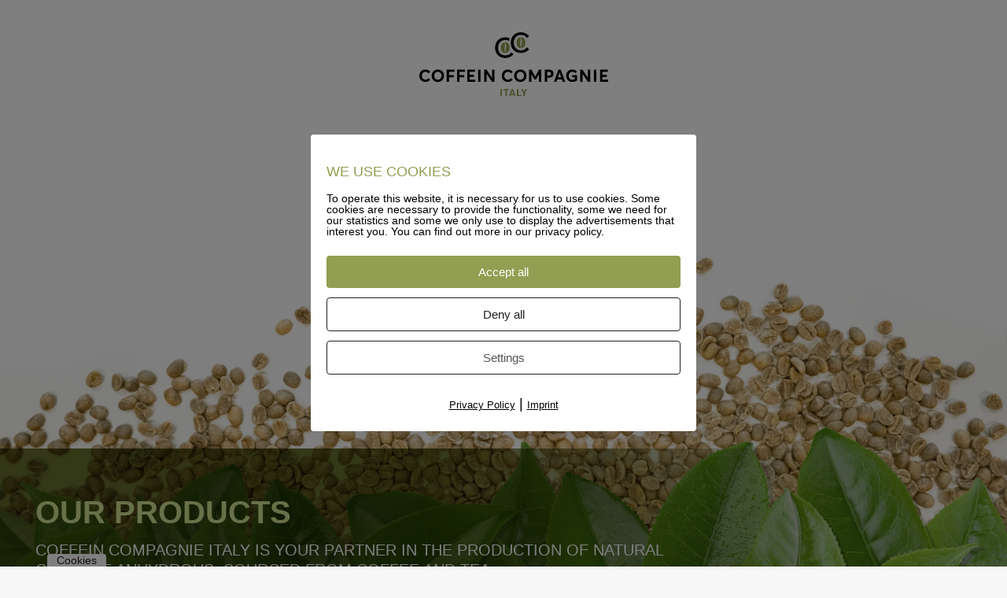

--- FILE ---
content_type: text/html; charset=UTF-8
request_url: https://www.coffein-compagnie.it/products/
body_size: 22691
content:
<!DOCTYPE html>
<!--[if !(IE 6) | !(IE 7) | !(IE 8)  ]><!-->
<html dir="ltr" lang="en-US" prefix="og: https://ogp.me/ns#" class="no-js">
<!--<![endif]-->
<head>
	<meta charset="UTF-8" />
				<meta name="viewport" content="width=device-width, initial-scale=1, maximum-scale=1, user-scalable=0"/>
			<meta name="theme-color" content="#929e52"/>	<link rel="profile" href="https://gmpg.org/xfn/11" />
	<title>Products | Coffein Compagnie Italy</title>

		<!-- All in One SEO 4.9.2 - aioseo.com -->
	<meta name="description" content="Coffein Compagnie Italy is specialized in the production of natural caffeine anhydrous, coming from different vegetable sources (coffee or tea)" />
	<meta name="robots" content="max-image-preview:large" />
	<link rel="canonical" href="https://www.coffein-compagnie.it/products/" />
	<meta name="generator" content="All in One SEO (AIOSEO) 4.9.2" />
		<meta property="og:locale" content="en_US" />
		<meta property="og:site_name" content="Coffein Compagnie Italy | Coffein Compagnie - Your partner for Natural Caffeine" />
		<meta property="og:type" content="article" />
		<meta property="og:title" content="Products | Coffein Compagnie Italy" />
		<meta property="og:description" content="Coffein Compagnie Italy is specialized in the production of natural caffeine anhydrous, coming from different vegetable sources (coffee or tea)" />
		<meta property="og:url" content="https://www.coffein-compagnie.it/products/" />
		<meta property="article:published_time" content="2021-01-11T13:23:05+00:00" />
		<meta property="article:modified_time" content="2025-09-15T15:25:53+00:00" />
		<meta name="twitter:card" content="summary" />
		<meta name="twitter:title" content="Products | Coffein Compagnie Italy" />
		<meta name="twitter:description" content="Coffein Compagnie Italy is specialized in the production of natural caffeine anhydrous, coming from different vegetable sources (coffee or tea)" />
		<script type="application/ld+json" class="aioseo-schema">
			{"@context":"https:\/\/schema.org","@graph":[{"@type":"BreadcrumbList","@id":"https:\/\/www.coffein-compagnie.it\/products\/#breadcrumblist","itemListElement":[{"@type":"ListItem","@id":"https:\/\/www.coffein-compagnie.it#listItem","position":1,"name":"Home","item":"https:\/\/www.coffein-compagnie.it","nextItem":{"@type":"ListItem","@id":"https:\/\/www.coffein-compagnie.it\/products\/#listItem","name":"Products"}},{"@type":"ListItem","@id":"https:\/\/www.coffein-compagnie.it\/products\/#listItem","position":2,"name":"Products","previousItem":{"@type":"ListItem","@id":"https:\/\/www.coffein-compagnie.it#listItem","name":"Home"}}]},{"@type":"Organization","@id":"https:\/\/www.coffein-compagnie.it\/#organization","name":"Coffein Compagnie","description":"Coffein Compagnie - Your partner for Natural Caffeine","url":"https:\/\/www.coffein-compagnie.it\/","logo":{"@type":"ImageObject","url":"https:\/\/www.coffein-compagnie.it\/wp-content\/uploads\/2020\/12\/apple-touch-icon-152x152-2.png","@id":"https:\/\/www.coffein-compagnie.it\/products\/#organizationLogo","width":152,"height":152},"image":{"@id":"https:\/\/www.coffein-compagnie.it\/products\/#organizationLogo"}},{"@type":"WebPage","@id":"https:\/\/www.coffein-compagnie.it\/products\/#webpage","url":"https:\/\/www.coffein-compagnie.it\/products\/","name":"Products | Coffein Compagnie Italy","description":"Coffein Compagnie Italy is specialized in the production of natural caffeine anhydrous, coming from different vegetable sources (coffee or tea)","inLanguage":"en-US","isPartOf":{"@id":"https:\/\/www.coffein-compagnie.it\/#website"},"breadcrumb":{"@id":"https:\/\/www.coffein-compagnie.it\/products\/#breadcrumblist"},"datePublished":"2021-01-11T14:23:05+01:00","dateModified":"2025-09-15T17:25:53+02:00"},{"@type":"WebSite","@id":"https:\/\/www.coffein-compagnie.it\/#website","url":"https:\/\/www.coffein-compagnie.it\/","name":"Coffein Compagnie Italy","description":"Coffein Compagnie - Your partner for Natural Caffeine","inLanguage":"en-US","publisher":{"@id":"https:\/\/www.coffein-compagnie.it\/#organization"}}]}
		</script>
		<!-- All in One SEO -->

        <meta http-equiv="Content-Security-Policy" content="default-src 'self' 'unsafe-eval' 'unsafe-inline'    *.met.vgwort.de  https://webinaris.co www.webinaris.co        ;  script-src 'self' 'unsafe-eval' 'unsafe-inline' data:   *.met.vgwort.de   https://webinaris.co www.webinaris.co            https://js.stripe.com https://checkout.stripe.com;  style-src 'self' 'unsafe-inline'   *.met.vgwort.de      ;  img-src 'self' data:   *.met.vgwort.de   ;  connect-src *;  object-src 'self'   *.met.vgwort.de       ;  child-src 'self' blob:   *.met.vgwort.de       ;  form-action *;  frame-src 'self'   *.met.vgwort.de     https://webinaris.co www.webinaris.co          https://js.stripe.com https://hooks.stripe.com https://checkout.stripe.com https://hooks.stripe.com; *.mollie.com font-src 'self' data:;  media-src 'self'   *.met.vgwort.de       ; ">
        <link rel="alternate" type="application/rss+xml" title="Coffein Compagnie Italy &raquo; Feed" href="https://www.coffein-compagnie.it/feed/" />
<link rel="alternate" type="application/rss+xml" title="Coffein Compagnie Italy &raquo; Comments Feed" href="https://www.coffein-compagnie.it/comments/feed/" />
<link rel="alternate" title="oEmbed (JSON)" type="application/json+oembed" href="https://www.coffein-compagnie.it/wp-json/oembed/1.0/embed?url=https%3A%2F%2Fwww.coffein-compagnie.it%2Fproducts%2F" />
<link rel="alternate" title="oEmbed (XML)" type="text/xml+oembed" href="https://www.coffein-compagnie.it/wp-json/oembed/1.0/embed?url=https%3A%2F%2Fwww.coffein-compagnie.it%2Fproducts%2F&#038;format=xml" />
<style id='wp-img-auto-sizes-contain-inline-css' type='text/css'>
img:is([sizes=auto i],[sizes^="auto," i]){contain-intrinsic-size:3000px 1500px}
/*# sourceURL=wp-img-auto-sizes-contain-inline-css */
</style>
<link rel='stylesheet' id='font-style-css' href='https://www.coffein-compagnie.it/wp-content/themes/dt-the7-child/fonts.css?ver=6.9' type='text/css' media='all' />
<link rel='stylesheet' id='font-style-page-css' href='https://www.coffein-compagnie.it/wp-content/themes/dt-the7-child/fontstyle.css?ver=6.9' type='text/css' media='all' />
<link rel='stylesheet' id='vc_extensions_admin_individual_hotspot-css' href='https://www.coffein-compagnie.it/wp-content/plugins/vc-extensions-hotspot/css/admin_icon.css?ver=6.9' type='text/css' media='all' />
<style id='wp-emoji-styles-inline-css' type='text/css'>

	img.wp-smiley, img.emoji {
		display: inline !important;
		border: none !important;
		box-shadow: none !important;
		height: 1em !important;
		width: 1em !important;
		margin: 0 0.07em !important;
		vertical-align: -0.1em !important;
		background: none !important;
		padding: 0 !important;
	}
/*# sourceURL=wp-emoji-styles-inline-css */
</style>
<style id='classic-theme-styles-inline-css' type='text/css'>
/*! This file is auto-generated */
.wp-block-button__link{color:#fff;background-color:#32373c;border-radius:9999px;box-shadow:none;text-decoration:none;padding:calc(.667em + 2px) calc(1.333em + 2px);font-size:1.125em}.wp-block-file__button{background:#32373c;color:#fff;text-decoration:none}
/*# sourceURL=/wp-includes/css/classic-themes.min.css */
</style>
<link rel='stylesheet' id='contact-form-7-css' href='https://www.coffein-compagnie.it/wp-content/plugins/contact-form-7/includes/css/styles.css?ver=6.1.4' type='text/css' media='all' />
<link rel='stylesheet' id='pixelmate-public-css-css' href='https://www.coffein-compagnie.it/wp-content/plugins/pixelmate/public//assets/css/pixelmate.css?ver=6.9' type='text/css' media='all' />
<link rel='stylesheet' id='the7-font-css' href='https://www.coffein-compagnie.it/wp-content/themes/dt-the7/fonts/icomoon-the7-font/icomoon-the7-font.min.css?ver=14.0.1.1' type='text/css' media='all' />
<link rel='stylesheet' id='js_composer_front-css' href='https://www.coffein-compagnie.it/wp-content/plugins/js_composer/assets/css/js_composer.min.css?ver=8.7.2' type='text/css' media='all' />
<link rel='stylesheet' id='dt-main-css' href='https://www.coffein-compagnie.it/wp-content/themes/dt-the7/css/main.min.css?ver=14.0.1.1' type='text/css' media='all' />
<style id='dt-main-inline-css' type='text/css'>
body #load {
  display: block;
  height: 100%;
  overflow: hidden;
  position: fixed;
  width: 100%;
  z-index: 9901;
  opacity: 1;
  visibility: visible;
  transition: all .35s ease-out;
}
.load-wrap {
  width: 100%;
  height: 100%;
  background-position: center center;
  background-repeat: no-repeat;
  text-align: center;
  display: -ms-flexbox;
  display: -ms-flex;
  display: flex;
  -ms-align-items: center;
  -ms-flex-align: center;
  align-items: center;
  -ms-flex-flow: column wrap;
  flex-flow: column wrap;
  -ms-flex-pack: center;
  -ms-justify-content: center;
  justify-content: center;
}
.load-wrap > svg {
  position: absolute;
  top: 50%;
  left: 50%;
  transform: translate(-50%,-50%);
}
#load {
  background: var(--the7-elementor-beautiful-loading-bg,#ffffff);
  --the7-beautiful-spinner-color2: var(--the7-beautiful-spinner-color,rgba(51,51,51,0.25));
}

/*# sourceURL=dt-main-inline-css */
</style>
<link rel='stylesheet' id='the7-custom-scrollbar-css' href='https://www.coffein-compagnie.it/wp-content/themes/dt-the7/lib/custom-scrollbar/custom-scrollbar.min.css?ver=14.0.1.1' type='text/css' media='all' />
<link rel='stylesheet' id='the7-wpbakery-css' href='https://www.coffein-compagnie.it/wp-content/themes/dt-the7/css/wpbakery.min.css?ver=14.0.1.1' type='text/css' media='all' />
<link rel='stylesheet' id='the7-css-vars-css' href='https://www.coffein-compagnie.it/wp-content/uploads/the7-css/css-vars.css?ver=a0b3a890b85c' type='text/css' media='all' />
<link rel='stylesheet' id='dt-custom-css' href='https://www.coffein-compagnie.it/wp-content/uploads/the7-css/custom.css?ver=a0b3a890b85c' type='text/css' media='all' />
<link rel='stylesheet' id='dt-media-css' href='https://www.coffein-compagnie.it/wp-content/uploads/the7-css/media.css?ver=a0b3a890b85c' type='text/css' media='all' />
<link rel='stylesheet' id='the7-mega-menu-css' href='https://www.coffein-compagnie.it/wp-content/uploads/the7-css/mega-menu.css?ver=a0b3a890b85c' type='text/css' media='all' />
<link rel='stylesheet' id='the7-elements-css' href='https://www.coffein-compagnie.it/wp-content/uploads/the7-css/post-type-dynamic.css?ver=a0b3a890b85c' type='text/css' media='all' />
<link rel='stylesheet' id='style-css' href='https://www.coffein-compagnie.it/wp-content/themes/dt-the7-child/style.css?ver=14.0.1.1' type='text/css' media='all' />
<link rel='stylesheet' id='ultimate-vc-addons-style-css' href='https://www.coffein-compagnie.it/wp-content/plugins/Ultimate_VC_Addons/assets/min-css/style.min.css?ver=3.21.2' type='text/css' media='all' />
<link rel='stylesheet' id='ultimate-vc-addons-headings-style-css' href='https://www.coffein-compagnie.it/wp-content/plugins/Ultimate_VC_Addons/assets/min-css/headings.min.css?ver=3.21.2' type='text/css' media='all' />
<link rel='stylesheet' id='ultimate-vc-addons_ihover_css-css' href='https://www.coffein-compagnie.it/wp-content/plugins/Ultimate_VC_Addons/assets/min-css/ihover.min.css?ver=3.21.2' type='text/css' media='all' />
<script src="https://www.coffein-compagnie.it/wp-includes/js/jquery/jquery.min.js?ver=3.7.1" id="jquery-core-js"></script>
<script src="https://www.coffein-compagnie.it/wp-includes/js/jquery/jquery-migrate.min.js?ver=3.4.1" id="jquery-migrate-js"></script>
<script id="pixelmate-public-js-js-extra">
var js_options = {"google_fonts":[],"flexTracking":[],"flexWerbung":[],"flexNotwendig":[],"flexSonstige":[],"webinaris":"","webinaris_load":"0","pixelmate_script":"0","pixelmate_script_code_head":"","pixelmate_script_code_body":"","pixelmate_script_code_footer":"","pixelmate_script_stats":"0","pixelmate_script_code_head_stats":"","pixelmate_script_code_body_stats":"","pixelmate_script_code_footer_stats":"","pixelmate_tag_manager":"0","pixelmate_gtm":"GTM-0000000","domain":"coffein-compagnie.it","full_domain":"https://www.coffein-compagnie.it","wpmllang":"no-wpml","gen_banner_aktiv":"1","gen_banner_delay":"0","gen_individuell":"1","gen_heading":"We use Cookies","gen_text":"To operate this website, it is necessary for us to use cookies. Some cookies are necessary to provide the functionality, some we need for our statistics and some we only use to display the advertisements that interest you. You can find out more in our privacy policy.","gen_allow_text":"Accept all","gen_single_text":"Settings","gen_deny_text":"Deny all","gen_dse_text":"Privacy Policy","gen_impressum_text":"Imprint","speicherdauer_der_cookies":"14","cookies_secure":"0","alt_track":"0","pix_settings_check":"","pix_settings_uberschrift":"Cookie settings","pix_settings_hinweis_dse":"Here you can allow or reject cookies depending on the category. More detailed information about the services used on this website can be found in the privacy policy.","pix_settings_notwendige_c":"Accept only necessary cookies","pix_settings_notwendige_c_text":"","pix_settings_statistik":"Accept statistic cookies","pix_settings_statistik_text":"","pix_settings_statistik_aus":null,"pix_settings_werbung":"Accept marketing cookies","pix_settings_werbung_text":"","pix_settings_werbung_aus":null,"pix_settings_videos":"Accept extern media","pix_settings_videos_text":"","pix_settings_videos_aus":null,"pix_settings_sonstige":"Accept other external content","pix_settings_sonstige_text":"","pix_settings_sonstige_aus":null,"pix_settings_speichern_button":"save","pix_settings_more":"more","pix_settings_dse_ex":"privacy policy","design_pos":"Fullscreen","elmentor_popup_id":"","pixelmate_logo_check":"0","pixelmate_logo":"","banner_padding_oben":"20","box_margin":"0px 0px 0px 0px","box_border_width":"0px 0px 0px 0px","box_border_style":"solid","box_border_color":"#ffffff","box_padding":"20px 20px 20px 20px","box_border_radius":"4px 4px 4px 4px","box_bg_color":"#ffffff","box_color_title":"#929e52","box_color_text":"#000000","box_bg_verlauf":"0","box_bg_verlauf_1":"#ffffff","box_bg_verlauf_2":"#ffffff","box_shadow":"0","box_shadow_h":"3","box_shadow_v":"0","box_shadow_blur":"3","box_shadow_color":"#000000","box_h_font_size":"18","box_font_size":"14","box_line_height":"1","pixelmate_text_align":"left","cb_aktiv":"1","cb_position":"unten links","cb_font_size":"14","cb_background":"#ffffff","cb_color":"#212121","cb_important":"1","btn_bg_color":"#929e52","btn_color":"white","btn_border_color":"rgba(0,0,0,0.06)","btn_border_width":"0","btn_border_radius":"4","btn_deny_bg_color":"#ffffff","btn_deny_color":"#212121","btn_deny_border_color":"#212121","btn_deny_border_width":"1","btn_deny_border_radius":"4","btn_set_bg_color":"#ffffff","btn_set_color":"#555555","btn_set_border_color":"#212121","btn_set_border_width":"1","btn_set_border_radius":"4","ga":"0","gaText":null,"gaId":"UA-000000","ga2":null,"gaId2":null,"gaAno":"1","google_optimize_aktivieren":"0","google_optimize_id":"000000","ga_cookie_duration":"730","ga_cookies_ssl":"0","media_youtube":"0","media_youtube_text":"YouTube ist eine Videohosting Plattform. Durch die externe Einbindung von Videos werden personenbezogene Daten an YouTube \u00fcbermittelt.","media_vimeo":"0","media_vimeo_text":"Vimeo ist eine Videohosting Plattform. Durch die externe Einbindung von Videos werden personenbezogene Daten an Vimeo \u00fcbermittelt.","media_twitter":"0","media_twitter_text":"Twitter ist ein Nachrichtendienst. Durch das einbetten von Twitter Beitr\u00e4gen auf unserer Website werden personenbezogene Daten an Twitter \u00fcbermittelt.","media_gmaps":"0","media_gmaps_text":"Wir haben auf unserer Website interaktive Karten mit Hilfe von Google Maps der Google LLC. (\u201eGoogle\u201c) integriert. Die Karten werden nur angezeigt, wenn Sie dem Setzen und Auslesen von Cookies durch Google zustimmen. Dadurch k\u00f6nnen personenbezogene Daten an Google \u00fcbermittelt werden.","media_osm":"0","media_osm_text":"Durch die Einbettung von Google Maps auf unserer Website werden personenbezogene Daten an Google \u00fcbermittelt.","media_calendly":"0","media_calendly_text":"Calendly ist Buchungstool. Durch die Einbettung auf unserer Website werden personenbezogene Daten an Calendly \u00fcbermittelt.","media_xing_events":"0","media_xing_events_text":"Durch die Einbettung von Xing werden personenbezogene Daten an Xing \u00fcbermittelt.","media_libsyn":"0","media_libsyn_text":"Durch die Einbettung des Podcast Players von Libsyn werden personenbezogene Daten an Libsyn \u00fcbermittelt.","media_trustindex":"0","media_trustindex_text":"Durch die Einbettung der Google Reviews werden Daten an Trustindex.io \u00fcbermittelt.","media_recaptcha":"0","media_recaptcha_text":"ReCaptcha muss auf unserer Website geladen werden, um Kontaktanfragen zu versenden.","dse_extern":"","dse_extern_url":null,"impressum_extern":"","impressum_extern_url":null,"fb":"0","fbText":null,"fbId":"00000000","fb_opt_out":"","fb_consent_mode":null,"csp":"1","csp_admin":"","youtubeIn":"0","youtubeHeading":null,"youtubeText":null,"vimeoIn":"","vimeoHeading":null,"vimeoText":null,"wlVimeo":"0","wlYoutube":"0","wlGmaps":"0","wlReCaptcha":"0","dse":"https://www.coffein-compagnie.it/datenschutzerklaerung/","impressum":"https://www.coffein-compagnie.it/impressum/","protokoll":null,"txt_cookie_banner_heading":"We use Cookies","txt_cookie_banner":"We use cookies on our website. Some cookies are necessary (e.g. for the shopping cart) others are not necessary. The non-essential cookies help us to optimize our online offer, our website functions and are used for marketing purposes. The consent includes the storage of information on your terminal device, the reading of personal data and its processing.  Click 'Accept all' to consent to the use of cookies that are not necessary or 'Reject all' if you decide otherwise. You can get detailed information of the types of cookies we use and access their settings under 'Manage Settings'. You can access the settings at any time and also subsequently deselect cookies at any time (e.g. in the privacy policy or at the bottom of our website).","txt_btn_allow":"Accept All","txt_btn_deny":"Deny All","txt_btn_settings":"Settings","txt_datenschutz":"Privacy Policy","txt_impressum":"Legal Notice","txt_datenschutz_hinweis":"You can find more detailed information about the services used on this website in the privacy policy","txt_allow":"Accept","txt_youtube_heading":"Enable Youtube?","txt_youtube_content":"YouTube videos can only be displayed if they are allowed to set cookies.","txt_youtube_footer":"When YouTube is activated for this site, personal information is submitted to YouTube and processed. Please see the YouTube privacy policy for more information: ","txt_vimeo_heading":"Enable Vimeo?","txt_vimeo_content":"Vimeo videos can only be displayed if they are allowed to set cookies.","txt_vimeo_footer":"When Vimeo is activated for this site, personal information is submitted to Vimeo and processed. Please see the YouTube privacy policy for more information: ","txt_gmaps_heading":"Enable Google Maps?","txt_gmaps_content":"Google Maps can only be displayed if they are allowed to set cookies.","txt_gmaps_footer":"When Google Maps is activated for this site, personal information is submitted to Google and processed. Please see the YouTube privacy policy for more information: ","txt_osm_heading":"Enable Open Street Maps?","txt_osm_content":"Open Street Maps can only be displayed if they are allowed to set cookies.","txt_osm_footer":"When Open Street Maps is activated for this site, personal information is submitted to openstreetmap.de and processed. Please see the OpenStreetMap privacy policy for more information: ","txt_twitter_heading":"Enable Twitter?","txt_twitter_content":"Here we would like to display content from Twitter.","txt_twitter_footer":"If this content is allowed to load on this website, an external connection to Twitter will be established and cookies may be set. More information: ","txt_libsyn_heading":"Enable Libsyn Podcast?","txt_libsyn_content":"This Podcast hosted by Libsyn can only be displayed if they are allowed to set cookies.","txt_libsyn_footer":"When the Podcast Player is activated for this site, personal information is submitted to Libsyn and processed. Please see the Libsyn privacy policy for more information: ","txt_trustindex_heading":"Show Google Reviews?","txt_trustindex_content":"At this point we would like to display our Google Reviews. For this, a trustindex.io and googleusercontent.com connection would have to be established, for which we need your consent.","txt_trustindex_footer":"Please see the trustindex.io privacy policy for more information: ","txt_here":"here","txt_more":"learn more","calendly_h2":"Book now","calendly_text":"For booking appointments we use the external tool Calendly. During the booking process cookies are set and personal data is statistically evaluated.","calendly_btn":"continue","xing_h2":"Show Xing Events","xing_text":"In order to display Xing Events, cookies must be set that statistically evaluate personal data.","xing_btn":"continue","issingle":"no","pixe_test":{"margin":"0px 0px 0px 0px","border":"0px solid ","padding":"12px 24px 24px 24px","border-radius":"5px","margin-top":"0px","margin-right":"0px","margin-bottom":"0px","margin-left":"0px","border-top":"0px","border-right":"0px","border-bottom":"0px","border-left":"0px","padding-top":"12px","padding-right":"24px","padding-bottom":"24px","padding-left":"24px","background-color":"#ffffff","border-color":"","color":"#0a0a0a","border-style":"solid","border-top-left-radius":"4px","border-bottom-left-radius":"4px","border-top-right-radius":"4px","border-bottom-right-radius":"4px"},"client_ip":"18.224.40.33","wpml_exists":"0","sprachumschalter_aktivieren":"0","ajaxurl":"https://www.coffein-compagnie.it/wp-admin/admin-ajax.php","nonce":"1b1a444e07","elementor":"false","divi_builder":"false"};
//# sourceURL=pixelmate-public-js-js-extra
</script>
<script type="module" async src="https://www.coffein-compagnie.it/wp-content/plugins/pixelmate/public//assets/js/dist/bundle.js?ver=1.0.0"></script><script id="dt-above-fold-js-extra">
var dtLocal = {"themeUrl":"https://www.coffein-compagnie.it/wp-content/themes/dt-the7","passText":"To view this protected post, enter the password below:","moreButtonText":{"loading":"Loading...","loadMore":"Load more"},"postID":"57421","ajaxurl":"https://www.coffein-compagnie.it/wp-admin/admin-ajax.php","REST":{"baseUrl":"https://www.coffein-compagnie.it/wp-json/the7/v1","endpoints":{"sendMail":"/send-mail"}},"contactMessages":{"required":"One or more fields have an error. Please check and try again.","terms":"Please accept the privacy policy.","fillTheCaptchaError":"Please, fill the captcha."},"captchaSiteKey":"","ajaxNonce":"41926b98aa","pageData":{"type":"page","template":"page","layout":null},"themeSettings":{"smoothScroll":"off","lazyLoading":false,"desktopHeader":{"height":210},"ToggleCaptionEnabled":"disabled","ToggleCaption":"Navigation","floatingHeader":{"showAfter":94,"showMenu":true,"height":100,"logo":{"showLogo":true,"html":"\u003Cimg class=\" preload-me\" src=\"https://www.coffein-compagnie.it/wp-content/uploads/2021/07/CC_Logo_icon.png\" srcset=\"https://www.coffein-compagnie.it/wp-content/uploads/2021/07/CC_Logo_icon.png 240w, https://www.coffein-compagnie.it/wp-content/uploads/2021/07/CC_Logo_icon.png 240w\" width=\"240\" height=\"40\"   sizes=\"240px\" alt=\"Coffein Compagnie Italy\" /\u003E","url":"https://www.coffein-compagnie.it/"}},"topLine":{"floatingTopLine":{"logo":{"showLogo":false,"html":""}}},"mobileHeader":{"firstSwitchPoint":778,"secondSwitchPoint":778,"firstSwitchPointHeight":60,"secondSwitchPointHeight":90,"mobileToggleCaptionEnabled":"disabled","mobileToggleCaption":"Menu"},"stickyMobileHeaderFirstSwitch":{"logo":{"html":"\u003Cimg class=\" preload-me\" src=\"https://www.coffein-compagnie.it/wp-content/uploads/2021/08/CC_Logo_icon_mobile.png\" srcset=\"https://www.coffein-compagnie.it/wp-content/uploads/2021/08/CC_Logo_icon_mobile.png 80w, https://www.coffein-compagnie.it/wp-content/uploads/2021/08/CC_Logo_icon_mobile.png 80w\" width=\"80\" height=\"40\"   sizes=\"80px\" alt=\"Coffein Compagnie Italy\" /\u003E"}},"stickyMobileHeaderSecondSwitch":{"logo":{"html":"\u003Cimg class=\" preload-me\" src=\"https://www.coffein-compagnie.it/wp-content/uploads/2021/08/CC_Logo_icon_mobile.png\" srcset=\"https://www.coffein-compagnie.it/wp-content/uploads/2021/08/CC_Logo_icon_mobile.png 80w, https://www.coffein-compagnie.it/wp-content/uploads/2021/08/CC_Logo_icon_mobile.png 80w\" width=\"80\" height=\"40\"   sizes=\"80px\" alt=\"Coffein Compagnie Italy\" /\u003E"}},"sidebar":{"switchPoint":992},"boxedWidth":"1280px"},"VCMobileScreenWidth":"768"};
var dtShare = {"shareButtonText":{"facebook":"Share on Facebook","twitter":"Share on X","pinterest":"Pin it","linkedin":"Share on Linkedin","whatsapp":"Share on Whatsapp"},"overlayOpacity":"85"};
//# sourceURL=dt-above-fold-js-extra
</script>
<script src="https://www.coffein-compagnie.it/wp-content/themes/dt-the7/js/above-the-fold.min.js?ver=14.0.1.1" id="dt-above-fold-js"></script>
<script src="https://www.coffein-compagnie.it/wp-content/plugins/Ultimate_VC_Addons/assets/min-js/ultimate-params.min.js?ver=3.21.2" id="ultimate-vc-addons-params-js"></script>
<script src="https://www.coffein-compagnie.it/wp-content/plugins/Ultimate_VC_Addons/assets/min-js/headings.min.js?ver=3.21.2" id="ultimate-vc-addons-headings-script-js"></script>
<script></script><link rel="https://api.w.org/" href="https://www.coffein-compagnie.it/wp-json/" /><link rel="alternate" title="JSON" type="application/json" href="https://www.coffein-compagnie.it/wp-json/wp/v2/pages/57421" /><link rel="EditURI" type="application/rsd+xml" title="RSD" href="https://www.coffein-compagnie.it/xmlrpc.php?rsd" />
<link rel='shortlink' href='https://www.coffein-compagnie.it/?p=57421' />
<meta name="generator" content="Powered by WPBakery Page Builder - drag and drop page builder for WordPress."/>
<style data-type="vc_custom-css">.content ul li {
  font-size:18px;
}</style><script type="text/javascript" id="the7-loader-script">
document.addEventListener("DOMContentLoaded", function(event) {
	var load = document.getElementById("load");
	if(!load.classList.contains('loader-removed')){
		var removeLoading = setTimeout(function() {
			load.className += " loader-removed";
		}, 300);
	}
});
</script>
		<link rel="icon" href="https://www.coffein-compagnie.it/wp-content/uploads/2020/12/favicon-16x16-3.png" type="image/png" sizes="16x16"/><link rel="icon" href="https://www.coffein-compagnie.it/wp-content/uploads/2020/12/favicon-32x32-3.png" type="image/png" sizes="32x32"/><link rel="apple-touch-icon" href="https://www.coffein-compagnie.it/wp-content/uploads/2020/12/apple-touch-icon-60x60-1.png"><link rel="apple-touch-icon" sizes="76x76" href="https://www.coffein-compagnie.it/wp-content/uploads/2020/12/apple-touch-icon-76x76-1.png"><link rel="apple-touch-icon" sizes="120x120" href="https://www.coffein-compagnie.it/wp-content/uploads/2020/12/apple-touch-icon-120x120-1.png"><link rel="apple-touch-icon" sizes="152x152" href="https://www.coffein-compagnie.it/wp-content/uploads/2020/12/apple-touch-icon-152x152-1.png"><style type="text/css" data-type="vc_shortcodes-custom-css">.vc_custom_1676390799431{padding-top: 100px !important;padding-right: 0px !important;padding-left: 0px !important;}.vc_custom_1673270102965{padding-right: 25px !important;padding-left: 25px !important;background-color: #ffffff !important;}.vc_custom_1664457553944{padding-right: 25px !important;padding-left: 25px !important;background-color: #ffffff !important;}.vc_custom_1663060379005{padding-right: 25px !important;padding-left: 25px !important;background-color: #ffffff !important;}.vc_custom_1664871899158{padding-right: 25px !important;padding-left: 25px !important;background-color: #ffffff !important;}.vc_custom_1663060417085{padding-right: 25px !important;padding-left: 25px !important;background-color: #ffffff !important;}.vc_custom_1664872471427{padding-right: 25px !important;padding-left: 25px !important;background-color: #ffffff !important;}.vc_custom_1664879350242{background-color: rgba(100,103,100,0.04) !important;*background-color: rgb(100,103,100) !important;}.vc_custom_1664886006976{background-color: rgba(100,103,100,0.04) !important;*background-color: rgb(100,103,100) !important;}.vc_custom_1664886039339{background-color: rgba(100,103,100,0.04) !important;*background-color: rgb(100,103,100) !important;}.vc_custom_1664886073878{background-color: rgba(100,103,100,0.04) !important;*background-color: rgb(100,103,100) !important;}.vc_custom_1664886909086{background-color: rgba(100,103,100,0.04) !important;*background-color: rgb(100,103,100) !important;}.vc_custom_1664886127384{background-color: rgba(100,103,100,0.04) !important;*background-color: rgb(100,103,100) !important;}.vc_custom_1624371500367{padding-top: 82px !important;}.vc_custom_1643043459116{margin-top: 0px !important;margin-right: 0px !important;margin-bottom: 0px !important;margin-left: 0px !important;padding-top: 0px !important;padding-right: 25px !important;padding-bottom: 40px !important;padding-left: 25px !important;}</style><noscript><style> .wpb_animate_when_almost_visible { opacity: 1; }</style></noscript><style id='the7-custom-inline-css' type='text/css'>
.sub-nav .menu-item i.fa,
.sub-nav .menu-item i.fas,
.sub-nav .menu-item i.far,
.sub-nav .menu-item i.fab {
	text-align: center;
	width: 1.25em;
}
</style>
<style id='wp-block-image-inline-css' type='text/css'>
.wp-block-image>a,.wp-block-image>figure>a{display:inline-block}.wp-block-image img{box-sizing:border-box;height:auto;max-width:100%;vertical-align:bottom}@media not (prefers-reduced-motion){.wp-block-image img.hide{visibility:hidden}.wp-block-image img.show{animation:show-content-image .4s}}.wp-block-image[style*=border-radius] img,.wp-block-image[style*=border-radius]>a{border-radius:inherit}.wp-block-image.has-custom-border img{box-sizing:border-box}.wp-block-image.aligncenter{text-align:center}.wp-block-image.alignfull>a,.wp-block-image.alignwide>a{width:100%}.wp-block-image.alignfull img,.wp-block-image.alignwide img{height:auto;width:100%}.wp-block-image .aligncenter,.wp-block-image .alignleft,.wp-block-image .alignright,.wp-block-image.aligncenter,.wp-block-image.alignleft,.wp-block-image.alignright{display:table}.wp-block-image .aligncenter>figcaption,.wp-block-image .alignleft>figcaption,.wp-block-image .alignright>figcaption,.wp-block-image.aligncenter>figcaption,.wp-block-image.alignleft>figcaption,.wp-block-image.alignright>figcaption{caption-side:bottom;display:table-caption}.wp-block-image .alignleft{float:left;margin:.5em 1em .5em 0}.wp-block-image .alignright{float:right;margin:.5em 0 .5em 1em}.wp-block-image .aligncenter{margin-left:auto;margin-right:auto}.wp-block-image :where(figcaption){margin-bottom:1em;margin-top:.5em}.wp-block-image.is-style-circle-mask img{border-radius:9999px}@supports ((-webkit-mask-image:none) or (mask-image:none)) or (-webkit-mask-image:none){.wp-block-image.is-style-circle-mask img{border-radius:0;-webkit-mask-image:url('data:image/svg+xml;utf8,<svg viewBox="0 0 100 100" xmlns="http://www.w3.org/2000/svg"><circle cx="50" cy="50" r="50"/></svg>');mask-image:url('data:image/svg+xml;utf8,<svg viewBox="0 0 100 100" xmlns="http://www.w3.org/2000/svg"><circle cx="50" cy="50" r="50"/></svg>');mask-mode:alpha;-webkit-mask-position:center;mask-position:center;-webkit-mask-repeat:no-repeat;mask-repeat:no-repeat;-webkit-mask-size:contain;mask-size:contain}}:root :where(.wp-block-image.is-style-rounded img,.wp-block-image .is-style-rounded img){border-radius:9999px}.wp-block-image figure{margin:0}.wp-lightbox-container{display:flex;flex-direction:column;position:relative}.wp-lightbox-container img{cursor:zoom-in}.wp-lightbox-container img:hover+button{opacity:1}.wp-lightbox-container button{align-items:center;backdrop-filter:blur(16px) saturate(180%);background-color:#5a5a5a40;border:none;border-radius:4px;cursor:zoom-in;display:flex;height:20px;justify-content:center;opacity:0;padding:0;position:absolute;right:16px;text-align:center;top:16px;width:20px;z-index:100}@media not (prefers-reduced-motion){.wp-lightbox-container button{transition:opacity .2s ease}}.wp-lightbox-container button:focus-visible{outline:3px auto #5a5a5a40;outline:3px auto -webkit-focus-ring-color;outline-offset:3px}.wp-lightbox-container button:hover{cursor:pointer;opacity:1}.wp-lightbox-container button:focus{opacity:1}.wp-lightbox-container button:focus,.wp-lightbox-container button:hover,.wp-lightbox-container button:not(:hover):not(:active):not(.has-background){background-color:#5a5a5a40;border:none}.wp-lightbox-overlay{box-sizing:border-box;cursor:zoom-out;height:100vh;left:0;overflow:hidden;position:fixed;top:0;visibility:hidden;width:100%;z-index:100000}.wp-lightbox-overlay .close-button{align-items:center;cursor:pointer;display:flex;justify-content:center;min-height:40px;min-width:40px;padding:0;position:absolute;right:calc(env(safe-area-inset-right) + 16px);top:calc(env(safe-area-inset-top) + 16px);z-index:5000000}.wp-lightbox-overlay .close-button:focus,.wp-lightbox-overlay .close-button:hover,.wp-lightbox-overlay .close-button:not(:hover):not(:active):not(.has-background){background:none;border:none}.wp-lightbox-overlay .lightbox-image-container{height:var(--wp--lightbox-container-height);left:50%;overflow:hidden;position:absolute;top:50%;transform:translate(-50%,-50%);transform-origin:top left;width:var(--wp--lightbox-container-width);z-index:9999999999}.wp-lightbox-overlay .wp-block-image{align-items:center;box-sizing:border-box;display:flex;height:100%;justify-content:center;margin:0;position:relative;transform-origin:0 0;width:100%;z-index:3000000}.wp-lightbox-overlay .wp-block-image img{height:var(--wp--lightbox-image-height);min-height:var(--wp--lightbox-image-height);min-width:var(--wp--lightbox-image-width);width:var(--wp--lightbox-image-width)}.wp-lightbox-overlay .wp-block-image figcaption{display:none}.wp-lightbox-overlay button{background:none;border:none}.wp-lightbox-overlay .scrim{background-color:#fff;height:100%;opacity:.9;position:absolute;width:100%;z-index:2000000}.wp-lightbox-overlay.active{visibility:visible}@media not (prefers-reduced-motion){.wp-lightbox-overlay.active{animation:turn-on-visibility .25s both}.wp-lightbox-overlay.active img{animation:turn-on-visibility .35s both}.wp-lightbox-overlay.show-closing-animation:not(.active){animation:turn-off-visibility .35s both}.wp-lightbox-overlay.show-closing-animation:not(.active) img{animation:turn-off-visibility .25s both}.wp-lightbox-overlay.zoom.active{animation:none;opacity:1;visibility:visible}.wp-lightbox-overlay.zoom.active .lightbox-image-container{animation:lightbox-zoom-in .4s}.wp-lightbox-overlay.zoom.active .lightbox-image-container img{animation:none}.wp-lightbox-overlay.zoom.active .scrim{animation:turn-on-visibility .4s forwards}.wp-lightbox-overlay.zoom.show-closing-animation:not(.active){animation:none}.wp-lightbox-overlay.zoom.show-closing-animation:not(.active) .lightbox-image-container{animation:lightbox-zoom-out .4s}.wp-lightbox-overlay.zoom.show-closing-animation:not(.active) .lightbox-image-container img{animation:none}.wp-lightbox-overlay.zoom.show-closing-animation:not(.active) .scrim{animation:turn-off-visibility .4s forwards}}@keyframes show-content-image{0%{visibility:hidden}99%{visibility:hidden}to{visibility:visible}}@keyframes turn-on-visibility{0%{opacity:0}to{opacity:1}}@keyframes turn-off-visibility{0%{opacity:1;visibility:visible}99%{opacity:0;visibility:visible}to{opacity:0;visibility:hidden}}@keyframes lightbox-zoom-in{0%{transform:translate(calc((-100vw + var(--wp--lightbox-scrollbar-width))/2 + var(--wp--lightbox-initial-left-position)),calc(-50vh + var(--wp--lightbox-initial-top-position))) scale(var(--wp--lightbox-scale))}to{transform:translate(-50%,-50%) scale(1)}}@keyframes lightbox-zoom-out{0%{transform:translate(-50%,-50%) scale(1);visibility:visible}99%{visibility:visible}to{transform:translate(calc((-100vw + var(--wp--lightbox-scrollbar-width))/2 + var(--wp--lightbox-initial-left-position)),calc(-50vh + var(--wp--lightbox-initial-top-position))) scale(var(--wp--lightbox-scale));visibility:hidden}}
/*# sourceURL=https://www.coffein-compagnie.it/wp-includes/blocks/image/style.min.css */
</style>
<style id='wp-block-image-theme-inline-css' type='text/css'>
:root :where(.wp-block-image figcaption){color:#555;font-size:13px;text-align:center}.is-dark-theme :root :where(.wp-block-image figcaption){color:#ffffffa6}.wp-block-image{margin:0 0 1em}
/*# sourceURL=https://www.coffein-compagnie.it/wp-includes/blocks/image/theme.min.css */
</style>
<style id='global-styles-inline-css' type='text/css'>
:root{--wp--preset--aspect-ratio--square: 1;--wp--preset--aspect-ratio--4-3: 4/3;--wp--preset--aspect-ratio--3-4: 3/4;--wp--preset--aspect-ratio--3-2: 3/2;--wp--preset--aspect-ratio--2-3: 2/3;--wp--preset--aspect-ratio--16-9: 16/9;--wp--preset--aspect-ratio--9-16: 9/16;--wp--preset--color--black: #000000;--wp--preset--color--cyan-bluish-gray: #abb8c3;--wp--preset--color--white: #FFF;--wp--preset--color--pale-pink: #f78da7;--wp--preset--color--vivid-red: #cf2e2e;--wp--preset--color--luminous-vivid-orange: #ff6900;--wp--preset--color--luminous-vivid-amber: #fcb900;--wp--preset--color--light-green-cyan: #7bdcb5;--wp--preset--color--vivid-green-cyan: #00d084;--wp--preset--color--pale-cyan-blue: #8ed1fc;--wp--preset--color--vivid-cyan-blue: #0693e3;--wp--preset--color--vivid-purple: #9b51e0;--wp--preset--color--accent: #929e52;--wp--preset--color--dark-gray: #111;--wp--preset--color--light-gray: #767676;--wp--preset--gradient--vivid-cyan-blue-to-vivid-purple: linear-gradient(135deg,rgb(6,147,227) 0%,rgb(155,81,224) 100%);--wp--preset--gradient--light-green-cyan-to-vivid-green-cyan: linear-gradient(135deg,rgb(122,220,180) 0%,rgb(0,208,130) 100%);--wp--preset--gradient--luminous-vivid-amber-to-luminous-vivid-orange: linear-gradient(135deg,rgb(252,185,0) 0%,rgb(255,105,0) 100%);--wp--preset--gradient--luminous-vivid-orange-to-vivid-red: linear-gradient(135deg,rgb(255,105,0) 0%,rgb(207,46,46) 100%);--wp--preset--gradient--very-light-gray-to-cyan-bluish-gray: linear-gradient(135deg,rgb(238,238,238) 0%,rgb(169,184,195) 100%);--wp--preset--gradient--cool-to-warm-spectrum: linear-gradient(135deg,rgb(74,234,220) 0%,rgb(151,120,209) 20%,rgb(207,42,186) 40%,rgb(238,44,130) 60%,rgb(251,105,98) 80%,rgb(254,248,76) 100%);--wp--preset--gradient--blush-light-purple: linear-gradient(135deg,rgb(255,206,236) 0%,rgb(152,150,240) 100%);--wp--preset--gradient--blush-bordeaux: linear-gradient(135deg,rgb(254,205,165) 0%,rgb(254,45,45) 50%,rgb(107,0,62) 100%);--wp--preset--gradient--luminous-dusk: linear-gradient(135deg,rgb(255,203,112) 0%,rgb(199,81,192) 50%,rgb(65,88,208) 100%);--wp--preset--gradient--pale-ocean: linear-gradient(135deg,rgb(255,245,203) 0%,rgb(182,227,212) 50%,rgb(51,167,181) 100%);--wp--preset--gradient--electric-grass: linear-gradient(135deg,rgb(202,248,128) 0%,rgb(113,206,126) 100%);--wp--preset--gradient--midnight: linear-gradient(135deg,rgb(2,3,129) 0%,rgb(40,116,252) 100%);--wp--preset--font-size--small: 13px;--wp--preset--font-size--medium: 20px;--wp--preset--font-size--large: 36px;--wp--preset--font-size--x-large: 42px;--wp--preset--spacing--20: 0.44rem;--wp--preset--spacing--30: 0.67rem;--wp--preset--spacing--40: 1rem;--wp--preset--spacing--50: 1.5rem;--wp--preset--spacing--60: 2.25rem;--wp--preset--spacing--70: 3.38rem;--wp--preset--spacing--80: 5.06rem;--wp--preset--shadow--natural: 6px 6px 9px rgba(0, 0, 0, 0.2);--wp--preset--shadow--deep: 12px 12px 50px rgba(0, 0, 0, 0.4);--wp--preset--shadow--sharp: 6px 6px 0px rgba(0, 0, 0, 0.2);--wp--preset--shadow--outlined: 6px 6px 0px -3px rgb(255, 255, 255), 6px 6px rgb(0, 0, 0);--wp--preset--shadow--crisp: 6px 6px 0px rgb(0, 0, 0);}:where(.is-layout-flex){gap: 0.5em;}:where(.is-layout-grid){gap: 0.5em;}body .is-layout-flex{display: flex;}.is-layout-flex{flex-wrap: wrap;align-items: center;}.is-layout-flex > :is(*, div){margin: 0;}body .is-layout-grid{display: grid;}.is-layout-grid > :is(*, div){margin: 0;}:where(.wp-block-columns.is-layout-flex){gap: 2em;}:where(.wp-block-columns.is-layout-grid){gap: 2em;}:where(.wp-block-post-template.is-layout-flex){gap: 1.25em;}:where(.wp-block-post-template.is-layout-grid){gap: 1.25em;}.has-black-color{color: var(--wp--preset--color--black) !important;}.has-cyan-bluish-gray-color{color: var(--wp--preset--color--cyan-bluish-gray) !important;}.has-white-color{color: var(--wp--preset--color--white) !important;}.has-pale-pink-color{color: var(--wp--preset--color--pale-pink) !important;}.has-vivid-red-color{color: var(--wp--preset--color--vivid-red) !important;}.has-luminous-vivid-orange-color{color: var(--wp--preset--color--luminous-vivid-orange) !important;}.has-luminous-vivid-amber-color{color: var(--wp--preset--color--luminous-vivid-amber) !important;}.has-light-green-cyan-color{color: var(--wp--preset--color--light-green-cyan) !important;}.has-vivid-green-cyan-color{color: var(--wp--preset--color--vivid-green-cyan) !important;}.has-pale-cyan-blue-color{color: var(--wp--preset--color--pale-cyan-blue) !important;}.has-vivid-cyan-blue-color{color: var(--wp--preset--color--vivid-cyan-blue) !important;}.has-vivid-purple-color{color: var(--wp--preset--color--vivid-purple) !important;}.has-black-background-color{background-color: var(--wp--preset--color--black) !important;}.has-cyan-bluish-gray-background-color{background-color: var(--wp--preset--color--cyan-bluish-gray) !important;}.has-white-background-color{background-color: var(--wp--preset--color--white) !important;}.has-pale-pink-background-color{background-color: var(--wp--preset--color--pale-pink) !important;}.has-vivid-red-background-color{background-color: var(--wp--preset--color--vivid-red) !important;}.has-luminous-vivid-orange-background-color{background-color: var(--wp--preset--color--luminous-vivid-orange) !important;}.has-luminous-vivid-amber-background-color{background-color: var(--wp--preset--color--luminous-vivid-amber) !important;}.has-light-green-cyan-background-color{background-color: var(--wp--preset--color--light-green-cyan) !important;}.has-vivid-green-cyan-background-color{background-color: var(--wp--preset--color--vivid-green-cyan) !important;}.has-pale-cyan-blue-background-color{background-color: var(--wp--preset--color--pale-cyan-blue) !important;}.has-vivid-cyan-blue-background-color{background-color: var(--wp--preset--color--vivid-cyan-blue) !important;}.has-vivid-purple-background-color{background-color: var(--wp--preset--color--vivid-purple) !important;}.has-black-border-color{border-color: var(--wp--preset--color--black) !important;}.has-cyan-bluish-gray-border-color{border-color: var(--wp--preset--color--cyan-bluish-gray) !important;}.has-white-border-color{border-color: var(--wp--preset--color--white) !important;}.has-pale-pink-border-color{border-color: var(--wp--preset--color--pale-pink) !important;}.has-vivid-red-border-color{border-color: var(--wp--preset--color--vivid-red) !important;}.has-luminous-vivid-orange-border-color{border-color: var(--wp--preset--color--luminous-vivid-orange) !important;}.has-luminous-vivid-amber-border-color{border-color: var(--wp--preset--color--luminous-vivid-amber) !important;}.has-light-green-cyan-border-color{border-color: var(--wp--preset--color--light-green-cyan) !important;}.has-vivid-green-cyan-border-color{border-color: var(--wp--preset--color--vivid-green-cyan) !important;}.has-pale-cyan-blue-border-color{border-color: var(--wp--preset--color--pale-cyan-blue) !important;}.has-vivid-cyan-blue-border-color{border-color: var(--wp--preset--color--vivid-cyan-blue) !important;}.has-vivid-purple-border-color{border-color: var(--wp--preset--color--vivid-purple) !important;}.has-vivid-cyan-blue-to-vivid-purple-gradient-background{background: var(--wp--preset--gradient--vivid-cyan-blue-to-vivid-purple) !important;}.has-light-green-cyan-to-vivid-green-cyan-gradient-background{background: var(--wp--preset--gradient--light-green-cyan-to-vivid-green-cyan) !important;}.has-luminous-vivid-amber-to-luminous-vivid-orange-gradient-background{background: var(--wp--preset--gradient--luminous-vivid-amber-to-luminous-vivid-orange) !important;}.has-luminous-vivid-orange-to-vivid-red-gradient-background{background: var(--wp--preset--gradient--luminous-vivid-orange-to-vivid-red) !important;}.has-very-light-gray-to-cyan-bluish-gray-gradient-background{background: var(--wp--preset--gradient--very-light-gray-to-cyan-bluish-gray) !important;}.has-cool-to-warm-spectrum-gradient-background{background: var(--wp--preset--gradient--cool-to-warm-spectrum) !important;}.has-blush-light-purple-gradient-background{background: var(--wp--preset--gradient--blush-light-purple) !important;}.has-blush-bordeaux-gradient-background{background: var(--wp--preset--gradient--blush-bordeaux) !important;}.has-luminous-dusk-gradient-background{background: var(--wp--preset--gradient--luminous-dusk) !important;}.has-pale-ocean-gradient-background{background: var(--wp--preset--gradient--pale-ocean) !important;}.has-electric-grass-gradient-background{background: var(--wp--preset--gradient--electric-grass) !important;}.has-midnight-gradient-background{background: var(--wp--preset--gradient--midnight) !important;}.has-small-font-size{font-size: var(--wp--preset--font-size--small) !important;}.has-medium-font-size{font-size: var(--wp--preset--font-size--medium) !important;}.has-large-font-size{font-size: var(--wp--preset--font-size--large) !important;}.has-x-large-font-size{font-size: var(--wp--preset--font-size--x-large) !important;}
/*# sourceURL=global-styles-inline-css */
</style>
<link rel='stylesheet' id='ultimate-vc-addons-background-style-css' href='https://www.coffein-compagnie.it/wp-content/plugins/Ultimate_VC_Addons/assets/min-css/background-style.min.css?ver=3.21.2' type='text/css' media='all' />
<link rel='stylesheet' id='vc_animate-css-css' href='https://www.coffein-compagnie.it/wp-content/plugins/js_composer/assets/lib/vendor/dist/animate.css/animate.min.css?ver=8.7.2' type='text/css' media='all' />
</head>
<body id="the7-body" class="wp-singular page-template-default page page-id-57421 wp-embed-responsive wp-theme-dt-the7 wp-child-theme-dt-the7-child the7-core-ver-2.7.12 transparent title-off dt-responsive-on right-mobile-menu-close-icon ouside-menu-close-icon mobile-hamburger-close-bg-enable mobile-hamburger-close-bg-hover-enable  fade-medium-mobile-menu-close-icon fade-medium-menu-close-icon srcset-enabled btn-flat custom-btn-color custom-btn-hover-color phantom-sticky phantom-shadow-decoration phantom-custom-logo-on sticky-mobile-header top-header first-switch-logo-center first-switch-menu-right second-switch-logo-left second-switch-menu-right right-mobile-menu layzr-loading-on popup-message-style the7-ver-14.0.1.1 wpb-js-composer js-comp-ver-8.7.2 vc_responsive">
<!-- The7 14.0.1.1 -->
<div id="load" class="spinner-loader">
	<div class="load-wrap"><style type="text/css">
    [class*="the7-spinner-animate-"]{
        animation: spinner-animation 1s cubic-bezier(1,1,1,1) infinite;
        x:46.5px;
        y:40px;
        width:7px;
        height:20px;
        fill:var(--the7-beautiful-spinner-color2);
        opacity: 0.2;
    }
    .the7-spinner-animate-2{
        animation-delay: 0.083s;
    }
    .the7-spinner-animate-3{
        animation-delay: 0.166s;
    }
    .the7-spinner-animate-4{
         animation-delay: 0.25s;
    }
    .the7-spinner-animate-5{
         animation-delay: 0.33s;
    }
    .the7-spinner-animate-6{
         animation-delay: 0.416s;
    }
    .the7-spinner-animate-7{
         animation-delay: 0.5s;
    }
    .the7-spinner-animate-8{
         animation-delay: 0.58s;
    }
    .the7-spinner-animate-9{
         animation-delay: 0.666s;
    }
    .the7-spinner-animate-10{
         animation-delay: 0.75s;
    }
    .the7-spinner-animate-11{
        animation-delay: 0.83s;
    }
    .the7-spinner-animate-12{
        animation-delay: 0.916s;
    }
    @keyframes spinner-animation{
        from {
            opacity: 1;
        }
        to{
            opacity: 0;
        }
    }
</style>
<svg width="75px" height="75px" xmlns="http://www.w3.org/2000/svg" viewBox="0 0 100 100" preserveAspectRatio="xMidYMid">
	<rect class="the7-spinner-animate-1" rx="5" ry="5" transform="rotate(0 50 50) translate(0 -30)"></rect>
	<rect class="the7-spinner-animate-2" rx="5" ry="5" transform="rotate(30 50 50) translate(0 -30)"></rect>
	<rect class="the7-spinner-animate-3" rx="5" ry="5" transform="rotate(60 50 50) translate(0 -30)"></rect>
	<rect class="the7-spinner-animate-4" rx="5" ry="5" transform="rotate(90 50 50) translate(0 -30)"></rect>
	<rect class="the7-spinner-animate-5" rx="5" ry="5" transform="rotate(120 50 50) translate(0 -30)"></rect>
	<rect class="the7-spinner-animate-6" rx="5" ry="5" transform="rotate(150 50 50) translate(0 -30)"></rect>
	<rect class="the7-spinner-animate-7" rx="5" ry="5" transform="rotate(180 50 50) translate(0 -30)"></rect>
	<rect class="the7-spinner-animate-8" rx="5" ry="5" transform="rotate(210 50 50) translate(0 -30)"></rect>
	<rect class="the7-spinner-animate-9" rx="5" ry="5" transform="rotate(240 50 50) translate(0 -30)"></rect>
	<rect class="the7-spinner-animate-10" rx="5" ry="5" transform="rotate(270 50 50) translate(0 -30)"></rect>
	<rect class="the7-spinner-animate-11" rx="5" ry="5" transform="rotate(300 50 50) translate(0 -30)"></rect>
	<rect class="the7-spinner-animate-12" rx="5" ry="5" transform="rotate(330 50 50) translate(0 -30)"></rect>
</svg></div>
</div>
<div id="page" >
	<a class="skip-link screen-reader-text" href="#content">Skip to content</a>

<div class="masthead classic-header center light-preset-color bg-behind-menu logo-center full-height shadow-mobile-header-decoration medium-mobile-menu-icon dt-parent-menu-clickable show-sub-menu-on-hover show-device-logo show-mobile-logo"  style="background-color: rgba(0,0,0,0);">

	<div class="top-bar top-bar-empty top-bar-line-hide">
	<div class="top-bar-bg"  style="background-color: rgba(255,255,255,0);"></div>
	<div class="mini-widgets left-widgets"></div><div class="mini-widgets right-widgets"></div></div>

	<header class="header-bar" role="banner">

		<div class="branding">
	<div id="site-title" class="assistive-text">Coffein Compagnie Italy</div>
	<div id="site-description" class="assistive-text">Coffein Compagnie &#8211; Your partner for Natural Caffeine</div>
	<a class="" href="https://www.coffein-compagnie.it/"><img class=" preload-me" src="https://www.coffein-compagnie.it/wp-content/uploads/2022/09/CC_Logo_Italy.png" srcset="https://www.coffein-compagnie.it/wp-content/uploads/2022/09/CC_Logo_Italy.png 240w, https://www.coffein-compagnie.it/wp-content/uploads/2022/09/CC_Logo_Italy.png 240w" width="240" height="82"   sizes="240px" alt="Coffein Compagnie Italy" /><img class="mobile-logo preload-me" src="https://www.coffein-compagnie.it/wp-content/uploads/2022/09/CC_Logo_Italy.png" srcset="https://www.coffein-compagnie.it/wp-content/uploads/2022/09/CC_Logo_Italy.png 240w, https://www.coffein-compagnie.it/wp-content/uploads/2022/09/CC_Logo_Italy.png 240w" width="240" height="82"   sizes="240px" alt="Coffein Compagnie Italy" /></a><div class="mini-widgets"></div><div class="mini-widgets"></div></div>

		<nav class="navigation">

			<ul id="primary-menu" class="main-nav outside-item-remove-margin"><li class="menu-item menu-item-type-post_type menu-item-object-page menu-item-home menu-item-has-children menu-item-58960 first has-children depth-0"><a href='https://www.coffein-compagnie.it/' data-level='1' aria-haspopup='true' aria-expanded='false'><span class="menu-item-text"><span class="menu-text">About Us</span></span></a><ul class="sub-nav hover-style-bg level-arrows-on" role="group"><li class="menu-item menu-item-type-custom menu-item-object-custom menu-item-57368 first depth-1"><a href='/#history' data-level='2'><span class="menu-item-text"><span class="menu-text">Our History</span></span></a></li> <li class="menu-item menu-item-type-custom menu-item-object-custom menu-item-57366 depth-1"><a href='/#findus' data-level='2'><span class="menu-item-text"><span class="menu-text">How to find us</span></span></a></li> </ul></li> <li class="menu-item menu-item-type-post_type menu-item-object-page current-menu-item page_item page-item-57421 current_page_item current-menu-ancestor current-menu-parent current_page_parent current_page_ancestor menu-item-has-children menu-item-57767 act last has-children depth-0"><a href='https://www.coffein-compagnie.it/products/' data-level='1' aria-haspopup='true' aria-expanded='false'><span class="menu-item-text"><span class="menu-text">Products</span></span></a><ul class="sub-nav hover-style-bg level-arrows-on" role="group"><li class="menu-item menu-item-type-custom menu-item-object-custom current-menu-item menu-item-57768 first depth-1"><a href='/products#naturalCaffeineAnhydrous' data-level='2'><span class="menu-item-text"><span class="menu-text">NATURAL CAFFEINE ANHYDROUS</span></span></a></li> <li class="menu-item menu-item-type-custom menu-item-object-custom current-menu-item menu-item-57771 depth-1"><a href='/products#noSolventNaturalCaffeine' data-level='2'><span class="menu-item-text"><span class="menu-text">NO SOLVENT NATURAL CAFFEINE</span></span></a></li> <li class="menu-item menu-item-type-custom menu-item-object-custom current-menu-item menu-item-57772 depth-1"><a href='/products#organicNaturalProducts' data-level='2'><span class="menu-item-text"><span class="menu-text">ORGANIC NATURAL PRODUCTS</span></span></a></li> <li class="menu-item menu-item-type-custom menu-item-object-custom current-menu-item menu-item-57769 depth-1"><a href='/products#tasteMaskedNaturalCaffeine' data-level='2'><span class="menu-item-text"><span class="menu-text">TASTE MASKED NATURAL CAFFEINE</span></span></a></li> <li class="menu-item menu-item-type-custom menu-item-object-custom current-menu-item menu-item-57770 depth-1"><a href='/products#herbalExtracts' data-level='2'><span class="menu-item-text"><span class="menu-text">HERBAL EXTRACTS</span></span></a></li> <li class="menu-item menu-item-type-custom menu-item-object-custom current-menu-item menu-item-59783 depth-1"><a href='/products#otherProducts' data-level='2'><span class="menu-item-text"><span class="menu-text">OTHER PRODUCTS</span></span></a></li> </ul></li> </ul>
			
		</nav>

	</header>

</div>
<div role="navigation" aria-label="Main Menu" class="dt-mobile-header ">
	<div class="dt-close-mobile-menu-icon" aria-label="Close" role="button" tabindex="0"><div class="close-line-wrap"><span class="close-line"></span><span class="close-line"></span><span class="close-line"></span></div></div>	<ul id="mobile-menu" class="mobile-main-nav">
		<li class="menu-item menu-item-type-post_type menu-item-object-page menu-item-home menu-item-has-children menu-item-58960 first has-children depth-0"><a href='https://www.coffein-compagnie.it/' data-level='1' aria-haspopup='true' aria-expanded='false'><span class="menu-item-text"><span class="menu-text">About Us</span></span></a><ul class="sub-nav hover-style-bg level-arrows-on" role="group"><li class="menu-item menu-item-type-custom menu-item-object-custom menu-item-57368 first depth-1"><a href='/#history' data-level='2'><span class="menu-item-text"><span class="menu-text">Our History</span></span></a></li> <li class="menu-item menu-item-type-custom menu-item-object-custom menu-item-57366 depth-1"><a href='/#findus' data-level='2'><span class="menu-item-text"><span class="menu-text">How to find us</span></span></a></li> </ul></li> <li class="menu-item menu-item-type-post_type menu-item-object-page current-menu-item page_item page-item-57421 current_page_item current-menu-ancestor current-menu-parent current_page_parent current_page_ancestor menu-item-has-children menu-item-57767 act last has-children depth-0"><a href='https://www.coffein-compagnie.it/products/' data-level='1' aria-haspopup='true' aria-expanded='false'><span class="menu-item-text"><span class="menu-text">Products</span></span></a><ul class="sub-nav hover-style-bg level-arrows-on" role="group"><li class="menu-item menu-item-type-custom menu-item-object-custom current-menu-item menu-item-57768 first depth-1"><a href='/products#naturalCaffeineAnhydrous' data-level='2'><span class="menu-item-text"><span class="menu-text">NATURAL CAFFEINE ANHYDROUS</span></span></a></li> <li class="menu-item menu-item-type-custom menu-item-object-custom current-menu-item menu-item-57771 depth-1"><a href='/products#noSolventNaturalCaffeine' data-level='2'><span class="menu-item-text"><span class="menu-text">NO SOLVENT NATURAL CAFFEINE</span></span></a></li> <li class="menu-item menu-item-type-custom menu-item-object-custom current-menu-item menu-item-57772 depth-1"><a href='/products#organicNaturalProducts' data-level='2'><span class="menu-item-text"><span class="menu-text">ORGANIC NATURAL PRODUCTS</span></span></a></li> <li class="menu-item menu-item-type-custom menu-item-object-custom current-menu-item menu-item-57769 depth-1"><a href='/products#tasteMaskedNaturalCaffeine' data-level='2'><span class="menu-item-text"><span class="menu-text">TASTE MASKED NATURAL CAFFEINE</span></span></a></li> <li class="menu-item menu-item-type-custom menu-item-object-custom current-menu-item menu-item-57770 depth-1"><a href='/products#herbalExtracts' data-level='2'><span class="menu-item-text"><span class="menu-text">HERBAL EXTRACTS</span></span></a></li> <li class="menu-item menu-item-type-custom menu-item-object-custom current-menu-item menu-item-59783 depth-1"><a href='/products#otherProducts' data-level='2'><span class="menu-item-text"><span class="menu-text">OTHER PRODUCTS</span></span></a></li> </ul></li> 	</ul>
	<div class='mobile-mini-widgets-in-menu'></div>
</div>

<style id="the7-page-content-style">
#main {
  padding-top: 0px;
  padding-bottom: 0px;
}
@media screen and (max-width: 778px) {
  #main {
    padding-top: 0px;
    padding-bottom: 0px;
  }
}
</style>

<div id="main" class="sidebar-none sidebar-divider-off">

	
	<div class="main-gradient"></div>
	<div class="wf-wrap">
	<div class="wf-container-main">

	


	<div id="content" class="content" role="main">

		<div class="wpb-content-wrapper"><div id="ccPageHeader" class="vc_row wpb_row vc_row-fluid ccPageHeader vc_custom_1676390799431 vc_row-o-content-bottom vc_row-flex"><div class="wpb_column vc_column_container vc_col-sm-12"><div class="vc_column-inner"><div class="wpb_wrapper"><div id="HeadingBlock1" class="vc_row wpb_row vc_inner vc_row-fluid reverse-row-on-mobile vc_custom_1624371500367 vc_row-o-equal-height vc_row-flex"><div class="ccheader wpb_column vc_column_container vc_col-sm-7 vc_col-lg-12 vc_col-md-12 vc_col-xs-12"><div class="vc_column-inner vc_custom_1643043459116"><div class="wpb_wrapper"><div id="ultimate-heading-2934696f3c17f28d4" class="uvc-heading ult-adjust-bottom-margin ultimate-heading-2934696f3c17f28d4 uvc-899  uvc-heading-default-font-sizes" data-hspacer="no_spacer"  data-halign="left" style="text-align:left"><div class="uvc-heading-spacer no_spacer" style="top"></div><div class="uvc-main-heading ult-responsive"  data-ultimate-target='.uvc-heading.ultimate-heading-2934696f3c17f28d4 h1'  data-responsive-json-new='{"font-size":"","line-height":""}' ><h1 style="font-weight:bold;color:#d1e294;margin-bottom:15px;">Our products</h1></div></div><div id="ultimate-heading-383696f3c17f2903" class="uvc-heading ult-adjust-bottom-margin ultimate-heading-383696f3c17f2903 uvc-7664 font20_25 uvc-heading-default-font-sizes" data-hspacer="no_spacer"  data-halign="left" style="text-align:left"><div class="uvc-heading-spacer no_spacer" style="top"></div><div class="uvc-sub-heading ult-responsive"  data-ultimate-target='.uvc-heading.ultimate-heading-383696f3c17f2903 .uvc-sub-heading '  data-responsive-json-new='{"font-size":"","line-height":""}'  style="font-weight:normal;color:#ffffff;margin-bottom:30px;">COFFEIN COMPAGNIE ITALY IS YOUR PARTNER IN THE PRODUCTION OF NATURAL CAFFEINE ANHYDROUS, SOURCED FROM COFFEE AND TEA</div></div></div></div></div></div></div></div></div></div><!-- Row Backgrounds --><div class="upb_bg_img" data-ultimate-bg="url(https://www.coffein-compagnie.it/wp-content/uploads/2023/02/Header_Backdrop1.png)" data-image-id="id^60172|url^https://www.coffein-compagnie.it/wp-content/uploads/2023/02/Header_Backdrop1.png|caption^null|alt^null|title^Header_Backdrop1|description^null" data-ultimate-bg-style="vcpb-default" data-bg-img-repeat="no-repeat" data-bg-img-size="cover" data-bg-img-position="" data-parallx_sense="30" data-bg-override="full" data-bg_img_attach="scroll" data-upb-overlay-color="" data-upb-bg-animation="" data-fadeout="" data-bg-animation="left-animation" data-bg-animation-type="h" data-animation-repeat="repeat" data-fadeout-percentage="30" data-parallax-content="" data-parallax-content-sense="30" data-row-effect-mobile-disable="true" data-img-parallax-mobile-disable="true" data-rtl="false"  data-custom-vc-row=""  data-vc="8.7.2"  data-is_old_vc=""  data-theme-support=""   data-overlay="false" data-overlay-color="" data-overlay-pattern="" data-overlay-pattern-opacity="" data-overlay-pattern-size=""    ></div><div id="naturalCaffeineAnhydrous" class="vc_row wpb_row vc_row-fluid ccHeaderGray ccMobileCenter ccMobileNoPadding vc_custom_1673270102965 vc_row-has-fill vc_column-gap-5 vc_row-o-equal-height vc_row-o-content-top vc_row-flex"><div class="wpb_column vc_column_container vc_col-sm-12"><div class="vc_column-inner"><div class="wpb_wrapper">
	<div class="wpb_text_column wpb_content_element  ccgreen" >
		<div class="wpb_wrapper">
			<h2 style="text-align: center;"><strong>NATURAL CAFFEINE ANHYDROUS</strong></h2>

		</div>
	</div>
</div></div></div><div class="wpb_column vc_column_container vc_col-sm-6"><div class="vc_column-inner"><div class="wpb_wrapper"><div class="ult-ih-container ult-adjust-bottom-margin  " >	<ul class="ult-ih-list "  data-shape="circle"  data-width="177"  data-height="177"  style="text-align:center; "><li id="ult-ih-list-item-9936" class="ult-ih-list-item" style="height: 177px; width: 177px;  margin: 2.5px"><div style="height: 177px; width: 177px; " class="ult-ih-item ult-ih-effect1    ult-ih-top_to_bottom "><div class="ult-ih-image-block" style="height: 177px; width: 177px; ">	<div class="ult-ih-wrapper" style="border-style: solid; border-color: rgba(255,255,255,0.2); border-width: 20px;"></div>	<img decoding="async" class="ult-ih-image" src="https://www.coffein-compagnie.it/wp-content/uploads/2022/10/coffee-beans-plant-400.jpg" alt="coffee beans plant"></div><div class="ult-ih-info" >	<div class="ult-ih-info-back" style="background-color: #939c50; ">	<div class="ult-ih-content">			<div class="ult-ih-heading-block" style="">				<h3 class="ult-ih-heading ult-responsive" style="color:#ffffff;"  data-ultimate-target='#ult-ih-list-item-9936 .ult-ih-heading'  data-responsive-json-new='{"font-size":"desktop:18px;","line-height":"desktop:28px;"}' >Natural caffeine anhydrous</h3>			</div>			<div class="ult-ih-divider-block" style="height:1px;">				<span class="ult-ih-line" style="border-style:solid;border-color:rgba(255,255,255,0.75);width:100px;border-width:1px;"></span>			</div>			<div class="ult-ih-description-block" style="">				<div class="ult-ih-description ult-responsive" style="color:#bbbbbb;"  data-ultimate-target='#ult-ih-list-item-9936 .ult-ih-description, #ult-ih-list-item-9936 .ult-ih-description p'  data-responsive-json-new='{"font-size":"desktop:18px;","line-height":"desktop:28px;"}' >				</div>			</div>	</div>	</div></div></div></li>	</ul></div><div id="ultimate-heading-7817696f3c17f2d72" class="uvc-heading ult-adjust-bottom-margin ultimate-heading-7817696f3c17f2d72 uvc-9804 accent-border-color uvc-heading-default-font-sizes" data-hspacer="no_spacer"  data-halign="center" style="text-align:center"><div class="uvc-heading-spacer no_spacer" style="top"></div><div class="uvc-main-heading ult-responsive"  data-ultimate-target='.uvc-heading.ultimate-heading-7817696f3c17f2d72 p'  data-responsive-json-new='{"font-size":"","line-height":""}' ><p style="--font-weight:theme;margin-bottom:30px;">Natural Caffeine Anhydrous</p></div></div><style type="text/css" data-type="the7_shortcodes-inline-css">#default-btn-34a3de7454e59ca07a20f00d693bc64c.ico-right-side > i {
  margin-right: 0px;
  margin-left: 8px;
}
#default-btn-34a3de7454e59ca07a20f00d693bc64c > i {
  margin-right: 8px;
}</style><div class="btn-align-center"><a href="/products/#NATURALCAFFEINEANHYDROUSEPUSPJPFCC" class="default-btn-shortcode dt-btn dt-btn-l link-hover-off anchor-link " id="default-btn-34a3de7454e59ca07a20f00d693bc64c" title="READ MORE"><span>READ MORE</span></a></div><div class="vc_empty_space"   style="height: 32px"><span class="vc_empty_space_inner"></span></div></div></div></div><div class="wpb_column vc_column_container vc_col-sm-6"><div class="vc_column-inner"><div class="wpb_wrapper"><div class="ult-ih-container ult-adjust-bottom-margin  " >	<ul class="ult-ih-list "  data-shape="circle"  data-width="177"  data-height="177"  style="text-align:center; "><li id="ult-ih-list-item-7217" class="ult-ih-list-item" style="height: 177px; width: 177px;  margin: 2.5px"><div style="height: 177px; width: 177px; " class="ult-ih-item ult-ih-effect1    ult-ih-top_to_bottom "><div class="ult-ih-image-block" style="height: 177px; width: 177px; ">	<div class="ult-ih-wrapper" style="border-style: solid; border-color: rgba(255,255,255,0.2); border-width: 20px;"></div>	<img decoding="async" class="ult-ih-image" src="https://www.coffein-compagnie.it/wp-content/uploads/2022/09/tea-leaves-2-300x300-1.jpg" alt="TEKAF® from Tea Leaves"></div><div class="ult-ih-info" >	<div class="ult-ih-info-back" style="background-color: #939c50; ">	<div class="ult-ih-content">			<div class="ult-ih-heading-block" style="">				<h3 class="ult-ih-heading ult-responsive" style="color:#ffffff;"  data-ultimate-target='#ult-ih-list-item-7217 .ult-ih-heading'  data-responsive-json-new='{"font-size":"desktop:18px;","line-height":"desktop:28px;"}' >TEKAF®</h3>			</div>			<div class="ult-ih-divider-block" style="height:1px;">				<span class="ult-ih-line" style="border-style:solid;border-color:rgba(255,255,255,0.75);width:100px;border-width:1px;"></span>			</div>			<div class="ult-ih-description-block" style="">				<div class="ult-ih-description ult-responsive" style="color:#bbbbbb;"  data-ultimate-target='#ult-ih-list-item-7217 .ult-ih-description, #ult-ih-list-item-7217 .ult-ih-description p'  data-responsive-json-new='{"font-size":"desktop:18px;","line-height":"desktop:28px;"}' >				</div>			</div>	</div>	</div></div></div></li>	</ul></div><div id="ultimate-heading-3366696f3c17f2fc2" class="uvc-heading ult-adjust-bottom-margin ultimate-heading-3366696f3c17f2fc2 uvc-2270 accent-border-color uvc-heading-default-font-sizes" data-hspacer="no_spacer"  data-halign="center" style="text-align:center"><div class="uvc-heading-spacer no_spacer" style="top"></div><div class="uvc-main-heading ult-responsive"  data-ultimate-target='.uvc-heading.ultimate-heading-3366696f3c17f2fc2 p'  data-responsive-json-new='{"font-size":"","line-height":""}' ><p style="--font-weight:theme;margin-bottom:30px;">TEKAF® Caffeine from Tea Leaves</p></div></div><style type="text/css" data-type="the7_shortcodes-inline-css">#default-btn-bb4385c26bf6ec2d6cb78c63c99a734c.ico-right-side > i {
  margin-right: 0px;
  margin-left: 8px;
}
#default-btn-bb4385c26bf6ec2d6cb78c63c99a734c > i {
  margin-right: 8px;
}</style><div class="btn-align-center"><a href="/products/#TEKAFfromTeaLeaves" class="default-btn-shortcode dt-btn dt-btn-l link-hover-off anchor-link " id="default-btn-bb4385c26bf6ec2d6cb78c63c99a734c" title="READ MORE"><span>READ MORE</span></a></div><div class="vc_empty_space"   style="height: 32px"><span class="vc_empty_space_inner"></span></div></div></div></div></div><!-- Row Backgrounds --><div class="upb_color" data-bg-override="ex-full" data-bg-color="rgba(100,103,100,0.04)" data-fadeout="" data-fadeout-percentage="30" data-parallax-content="" data-parallax-content-sense="30" data-row-effect-mobile-disable="true" data-img-parallax-mobile-disable="true" data-rtl="false"  data-custom-vc-row=""  data-vc="8.7.2"  data-is_old_vc=""  data-theme-support=""   data-overlay="false" data-overlay-color="" data-overlay-pattern="" data-overlay-pattern-opacity="" data-overlay-pattern-size=""    ></div><div class="vc_row wpb_row vc_row-fluid"><div class="wpb_column vc_column_container vc_col-sm-12"><div class="vc_column-inner"><div class="wpb_wrapper">
	<div class="wpb_text_column wpb_content_element " >
		<div class="wpb_wrapper">
			<h2 style="text-align: center;"><strong>NATURAL CAFFEINE ANHYDROUS &#8211; RAINFOREST ALLIANCE CERTIFIED</strong></h2>

		</div>
	</div>
</div></div></div><div class="wpb_column vc_column_container vc_col-sm-6"><div class="vc_column-inner"><div class="wpb_wrapper"><div class="ult-ih-container ult-adjust-bottom-margin  " >	<ul class="ult-ih-list "  data-shape="circle"  data-width="177"  data-height="177"  style="text-align:center; "><li id="ult-ih-list-item-9873" class="ult-ih-list-item" style="height: 177px; width: 177px;  margin: 2.5px"><div style="height: 177px; width: 177px; " class="ult-ih-item ult-ih-effect1    ult-ih-top_to_bottom "><div class="ult-ih-image-block" style="height: 177px; width: 177px; ">	<div class="ult-ih-wrapper" style="border-style: solid; border-color: rgba(255,255,255,0.2); border-width: 20px;"></div>	<img decoding="async" class="ult-ih-image" src="https://www.coffein-compagnie.it/wp-content/uploads/2022/09/tea-crop-and-workers-300x300-1.jpg" alt="TEKAF® - RAC from Tea Leaves Rainforest Alliance Certified"></div><div class="ult-ih-info" >	<div class="ult-ih-info-back" style="background-color: #939c50; ">	<div class="ult-ih-content">			<div class="ult-ih-heading-block" style="margin-left:2px;margin-right:2px;">				<h3 class="ult-ih-heading ult-responsive" style="color:#ffffff;"  data-ultimate-target='#ult-ih-list-item-9873 .ult-ih-heading'  data-responsive-json-new='{"font-size":"desktop:18px;","line-height":"desktop:28px;"}' >TEKAF® - RAC</h3>			</div>			<div class="ult-ih-divider-block" style="height:1px;">				<span class="ult-ih-line" style="border-style:solid;border-color:rgba(255,255,255,0.75);width:100px;border-width:1px;"></span>			</div>			<div class="ult-ih-description-block" style="">				<div class="ult-ih-description ult-responsive" style="color:#bbbbbb;"  data-ultimate-target='#ult-ih-list-item-9873 .ult-ih-description, #ult-ih-list-item-9873 .ult-ih-description p'  data-responsive-json-new='{"font-size":"desktop:18px;","line-height":"desktop:28px;"}' >				</div>			</div>	</div>	</div></div></div></li>	</ul></div><div id="ultimate-heading-8243696f3c17f329d" class="uvc-heading ult-adjust-bottom-margin ultimate-heading-8243696f3c17f329d uvc-1627 accent-border-color uvc-heading-default-font-sizes" data-hspacer="no_spacer"  data-halign="center" style="text-align:center"><div class="uvc-heading-spacer no_spacer" style="top"></div><div class="uvc-main-heading ult-responsive"  data-ultimate-target='.uvc-heading.ultimate-heading-8243696f3c17f329d p'  data-responsive-json-new='{"font-size":"","line-height":""}' ><p style="--font-weight:theme;margin-bottom:30px;">TEKAF® RAC</p></div></div><style type="text/css" data-type="the7_shortcodes-inline-css">#default-btn-5812673c1b334d684ba2c25f2c663378.ico-right-side > i {
  margin-right: 0px;
  margin-left: 8px;
}
#default-btn-5812673c1b334d684ba2c25f2c663378 > i {
  margin-right: 8px;
}</style><div class="btn-align-center"><a href="/products/#TEKAFRACfromTeaLeaves" class="default-btn-shortcode dt-btn dt-btn-l link-hover-off anchor-link " id="default-btn-5812673c1b334d684ba2c25f2c663378" title="READ MORE"><span>READ MORE</span></a></div><div class="vc_empty_space"   style="height: 32px"><span class="vc_empty_space_inner"></span></div></div></div></div><div class="wpb_column vc_column_container vc_col-sm-6"><div class="vc_column-inner"><div class="wpb_wrapper"><div class="ult-ih-container ult-adjust-bottom-margin  " >	<ul class="ult-ih-list "  data-shape="circle"  data-width="177"  data-height="177"  style="text-align:center; "><li id="ult-ih-list-item-4989" class="ult-ih-list-item" style="height: 177px; width: 177px;  margin: 2.5px"><div style="height: 177px; width: 177px; " class="ult-ih-item ult-ih-effect1    ult-ih-top_to_bottom "><div class="ult-ih-image-block" style="height: 177px; width: 177px; ">	<div class="ult-ih-wrapper" style="border-style: solid; border-color: rgba(255,255,255,0.2); border-width: 20px;"></div>	<img decoding="async" class="ult-ih-image" src="https://www.coffein-compagnie.it/wp-content/uploads/2023/01/natural-caffeine-rac-3-Kopie.jpg" alt="null"></div><div class="ult-ih-info" >	<div class="ult-ih-info-back" style="background-color: #939c50; ">	<div class="ult-ih-content">			<div class="ult-ih-heading-block" style="margin-left:2px;margin-right:2px;">				<h3 class="ult-ih-heading ult-responsive" style="color:#ffffff;"  data-ultimate-target='#ult-ih-list-item-4989 .ult-ih-heading'  data-responsive-json-new='{"font-size":"desktop:18px;","line-height":"desktop:28px;"}' >NATURAL CAFFEINE - RAC</h3>			</div>			<div class="ult-ih-divider-block" style="height:1px;">				<span class="ult-ih-line" style="border-style:solid;border-color:rgba(255,255,255,0.75);width:100px;border-width:1px;"></span>			</div>			<div class="ult-ih-description-block" style="">				<div class="ult-ih-description ult-responsive" style="color:#bbbbbb;"  data-ultimate-target='#ult-ih-list-item-4989 .ult-ih-description, #ult-ih-list-item-4989 .ult-ih-description p'  data-responsive-json-new='{"font-size":"desktop:18px;","line-height":"desktop:28px;"}' >				</div>			</div>	</div>	</div></div></div></li>	</ul></div><div id="ultimate-heading-7371696f3c17f3457" class="uvc-heading ult-adjust-bottom-margin ultimate-heading-7371696f3c17f3457 uvc-559 accent-border-color uvc-heading-default-font-sizes" data-hspacer="no_spacer"  data-halign="center" style="text-align:center"><div class="uvc-heading-spacer no_spacer" style="top"></div><div class="uvc-main-heading ult-responsive"  data-ultimate-target='.uvc-heading.ultimate-heading-7371696f3c17f3457 p'  data-responsive-json-new='{"font-size":"","line-height":""}' ><p style="--font-weight:theme;margin-bottom:30px;">Natural Caffeine - RAC</p></div></div><style type="text/css" data-type="the7_shortcodes-inline-css">#default-btn-34dfcc4b0b317e82413d881db4e208ed.ico-right-side > i {
  margin-right: 0px;
  margin-left: 8px;
}
#default-btn-34dfcc4b0b317e82413d881db4e208ed > i {
  margin-right: 8px;
}</style><div class="btn-align-center"><a href="/products/#NaturalCaffeineRAC" class="default-btn-shortcode dt-btn dt-btn-l link-hover-off anchor-link " id="default-btn-34dfcc4b0b317e82413d881db4e208ed" title="READ MORE"><span>READ MORE</span></a></div><div class="vc_empty_space"   style="height: 32px"><span class="vc_empty_space_inner"></span></div></div></div></div></div><div id="noSolventNaturalCaffeine" class="vc_row wpb_row vc_row-fluid ccHeaderGray ccMobileCenter ccMobileNoPadding vc_custom_1664457553944 vc_row-has-fill vc_column-gap-5 vc_row-o-equal-height vc_row-o-content-top vc_row-flex"><div class="wpb_column vc_column_container vc_col-sm-12"><div class="vc_column-inner"><div class="wpb_wrapper">
	<div class="wpb_text_column wpb_content_element  ccgreen" >
		<div class="wpb_wrapper">
			<h2 style="text-align: center;"><strong>NO SOLVENT NATURAL CAFFEINE</strong></h2>

		</div>
	</div>
</div></div></div><div class="wpb_column vc_column_container vc_col-sm-4"><div class="vc_column-inner"><div class="wpb_wrapper"><div class="ult-ih-container ult-adjust-bottom-margin  " >	<ul class="ult-ih-list "  data-shape="circle"  data-width="177"  data-height="177"  style="text-align:center; "><li id="ult-ih-list-item-4098" class="ult-ih-list-item" style="height: 177px; width: 177px;  margin: 2.5px"><div style="height: 177px; width: 177px; " class="ult-ih-item ult-ih-effect1    ult-ih-top_to_bottom "><div class="ult-ih-image-block" style="height: 177px; width: 177px; ">	<div class="ult-ih-wrapper" style="border-style: solid; border-color: rgba(255,255,255,0.2); border-width: 20px;"></div>	<img decoding="async" class="ult-ih-image" src="https://www.coffein-compagnie.it/wp-content/uploads/2022/09/coffee-detail-300x300-1.jpg" alt="GREEN CAFFEINE® from Coffee Beans"></div><div class="ult-ih-info" >	<div class="ult-ih-info-back" style="background-color: #939c50; ">	<div class="ult-ih-content">			<div class="ult-ih-heading-block" style="">				<h3 class="ult-ih-heading ult-responsive" style="color:#ffffff;"  data-ultimate-target='#ult-ih-list-item-4098 .ult-ih-heading'  data-responsive-json-new='{"font-size":"desktop:18px;","line-height":"desktop:28px;"}' >GREEN CAFFEINE®</h3>			</div>			<div class="ult-ih-divider-block" style="height:1px;">				<span class="ult-ih-line" style="border-style:solid;border-color:rgba(255,255,255,0.75);width:100px;border-width:1px;"></span>			</div>			<div class="ult-ih-description-block" style="">				<div class="ult-ih-description ult-responsive" style="color:#bbbbbb;"  data-ultimate-target='#ult-ih-list-item-4098 .ult-ih-description, #ult-ih-list-item-4098 .ult-ih-description p'  data-responsive-json-new='{"font-size":"desktop:18px;","line-height":"desktop:28px;"}' >				</div>			</div>	</div>	</div></div></div></li>	</ul></div><div id="ultimate-heading-3423696f3c17f3758" class="uvc-heading ult-adjust-bottom-margin ultimate-heading-3423696f3c17f3758 uvc-3473 accent-border-color uvc-heading-default-font-sizes" data-hspacer="no_spacer"  data-halign="center" style="text-align:center"><div class="uvc-heading-spacer no_spacer" style="top"></div><div class="uvc-main-heading ult-responsive"  data-ultimate-target='.uvc-heading.ultimate-heading-3423696f3c17f3758 p'  data-responsive-json-new='{"font-size":"","line-height":""}' ><p style="--font-weight:theme;margin-bottom:30px;">GREEN CAFFEINE®</p></div></div><style type="text/css" data-type="the7_shortcodes-inline-css">#default-btn-c64bc5c7eebca009ba82a6eb4bc8cf28.ico-right-side > i {
  margin-right: 0px;
  margin-left: 8px;
}
#default-btn-c64bc5c7eebca009ba82a6eb4bc8cf28 > i {
  margin-right: 8px;
}</style><div class="btn-align-center"><a href="/products/#GREENCAFFEINE" class="default-btn-shortcode dt-btn dt-btn-l link-hover-off anchor-link " id="default-btn-c64bc5c7eebca009ba82a6eb4bc8cf28" title="READ MORE"><span>READ MORE</span></a></div><div class="vc_empty_space"   style="height: 32px"><span class="vc_empty_space_inner"></span></div></div></div></div><div class="wpb_column vc_column_container vc_col-sm-4"><div class="vc_column-inner"><div class="wpb_wrapper"><div class="ult-ih-container ult-adjust-bottom-margin  " >	<ul class="ult-ih-list "  data-shape="circle"  data-width="177"  data-height="177"  style="text-align:center; "><li id="ult-ih-list-item-5954" class="ult-ih-list-item" style="height: 177px; width: 177px;  margin: 2.5px"><div style="height: 177px; width: 177px; " class="ult-ih-item ult-ih-effect1    ult-ih-top_to_bottom "><div class="ult-ih-image-block" style="height: 177px; width: 177px; ">	<div class="ult-ih-wrapper" style="border-style: solid; border-color: rgba(255,255,255,0.2); border-width: 20px;"></div>	<img decoding="async" class="ult-ih-image" src="https://www.coffein-compagnie.it/wp-content/uploads/2022/09/TESTA-CAFFE-COLOMBIA-300.jpeg" alt="GREEN CAFFEINE® CAFÉ’ DE COLOMBIA"></div><div class="ult-ih-info" >	<div class="ult-ih-info-back" style="background-color: #939c50; ">	<div class="ult-ih-content">			<div class="ult-ih-heading-block" style="">				<h3 class="ult-ih-heading ult-responsive" style="color:#ffffff;"  data-ultimate-target='#ult-ih-list-item-5954 .ult-ih-heading'  data-responsive-json-new='{"font-size":"desktop:18px;","line-height":"desktop:28px;"}' >GREEN CAFFEINE® café de Colombia</h3>			</div>			<div class="ult-ih-divider-block" style="height:1px;">				<span class="ult-ih-line" style="border-style:solid;border-color:rgba(255,255,255,0.75);width:100px;border-width:1px;"></span>			</div>			<div class="ult-ih-description-block" style="">				<div class="ult-ih-description ult-responsive" style="color:#bbbbbb;"  data-ultimate-target='#ult-ih-list-item-5954 .ult-ih-description, #ult-ih-list-item-5954 .ult-ih-description p'  data-responsive-json-new='{"font-size":"desktop:18px;","line-height":"desktop:28px;"}' >				</div>			</div>	</div>	</div></div></div></li>	</ul></div><div id="ultimate-heading-1032696f3c17f3905" class="uvc-heading ult-adjust-bottom-margin ultimate-heading-1032696f3c17f3905 uvc-3758 accent-border-color uvc-heading-default-font-sizes" data-hspacer="no_spacer"  data-halign="center" style="text-align:center"><div class="uvc-heading-spacer no_spacer" style="top"></div><div class="uvc-main-heading ult-responsive"  data-ultimate-target='.uvc-heading.ultimate-heading-1032696f3c17f3905 p'  data-responsive-json-new='{"font-size":"","line-height":""}' ><p style="--font-weight:theme;margin-bottom:30px;">GREEN CAFFEINE® Café de Colombia</p></div></div><style type="text/css" data-type="the7_shortcodes-inline-css">#default-btn-e25c0ba4dc4875b24cc018cd870afbdf.ico-right-side > i {
  margin-right: 0px;
  margin-left: 8px;
}
#default-btn-e25c0ba4dc4875b24cc018cd870afbdf > i {
  margin-right: 8px;
}</style><div class="btn-align-center"><a href="/products/#GREENCAFFEINECAFEDECOLOMBIA" class="default-btn-shortcode dt-btn dt-btn-l link-hover-off anchor-link " id="default-btn-e25c0ba4dc4875b24cc018cd870afbdf" title="READ MORE"><span>READ MORE</span></a></div><div class="vc_empty_space"   style="height: 32px"><span class="vc_empty_space_inner"></span></div></div></div></div><div class="wpb_column vc_column_container vc_col-sm-4"><div class="vc_column-inner"><div class="wpb_wrapper"><div class="ult-ih-container ult-adjust-bottom-margin  " >	<ul class="ult-ih-list "  data-shape="circle"  data-width="177"  data-height="177"  style="text-align:center; "><li id="ult-ih-list-item-4364" class="ult-ih-list-item" style="height: 177px; width: 177px;  margin: 2.5px"><div style="height: 177px; width: 177px; " class="ult-ih-item ult-ih-effect1    ult-ih-top_to_bottom "><div class="ult-ih-image-block" style="height: 177px; width: 177px; ">	<div class="ult-ih-wrapper" style="border-style: solid; border-color: rgba(255,255,255,0.2); border-width: 20px;"></div>	<img decoding="async" class="ult-ih-image" src="https://www.coffein-compagnie.it/wp-content/uploads/2022/09/tea-leaves-300x300-1.jpg" alt="TEKAF® GREEN from Tea Leaves"></div><div class="ult-ih-info" >	<div class="ult-ih-info-back" style="background-color: #939c50; ">	<div class="ult-ih-content">			<div class="ult-ih-heading-block" style="margin-left:2px;margin-right:2px;">				<h3 class="ult-ih-heading ult-responsive" style="color:#ffffff;"  data-ultimate-target='#ult-ih-list-item-4364 .ult-ih-heading'  data-responsive-json-new='{"font-size":"desktop:18px;","line-height":"desktop:28px;"}' >TEKAF® GREEN</h3>			</div>			<div class="ult-ih-divider-block" style="height:1px;">				<span class="ult-ih-line" style="border-style:solid;border-color:rgba(255,255,255,0.75);width:100px;border-width:1px;"></span>			</div>			<div class="ult-ih-description-block" style="">				<div class="ult-ih-description ult-responsive" style="color:#bbbbbb;"  data-ultimate-target='#ult-ih-list-item-4364 .ult-ih-description, #ult-ih-list-item-4364 .ult-ih-description p'  data-responsive-json-new='{"font-size":"desktop:18px;","line-height":"desktop:28px;"}' >				</div>			</div>	</div>	</div></div></div></li>	</ul></div><div id="ultimate-heading-38696f3c17f3ab3" class="uvc-heading ult-adjust-bottom-margin ultimate-heading-38696f3c17f3ab3 uvc-8947 accent-border-color uvc-heading-default-font-sizes" data-hspacer="no_spacer"  data-halign="center" style="text-align:center"><div class="uvc-heading-spacer no_spacer" style="top"></div><div class="uvc-main-heading ult-responsive"  data-ultimate-target='.uvc-heading.ultimate-heading-38696f3c17f3ab3 p'  data-responsive-json-new='{"font-size":"","line-height":""}' ><p style="--font-weight:theme;margin-bottom:30px;">TEKAF® GREEN</p></div></div><style type="text/css" data-type="the7_shortcodes-inline-css">#default-btn-8434585f7a5285696d0d8c5dc25f9636.ico-right-side > i {
  margin-right: 0px;
  margin-left: 8px;
}
#default-btn-8434585f7a5285696d0d8c5dc25f9636 > i {
  margin-right: 8px;
}</style><div class="btn-align-center"><a href="/products/#TEKAFGREEN" class="default-btn-shortcode dt-btn dt-btn-l link-hover-off anchor-link " id="default-btn-8434585f7a5285696d0d8c5dc25f9636" title="READ MORE"><span>READ MORE</span></a></div><div class="vc_empty_space"   style="height: 32px"><span class="vc_empty_space_inner"></span></div></div></div></div></div><!-- Row Backgrounds --><div class="upb_color" data-bg-override="ex-full" data-bg-color="rgba(100,103,100,0.04)" data-fadeout="" data-fadeout-percentage="30" data-parallax-content="" data-parallax-content-sense="30" data-row-effect-mobile-disable="true" data-img-parallax-mobile-disable="true" data-rtl="false"  data-custom-vc-row=""  data-vc="8.7.2"  data-is_old_vc=""  data-theme-support=""   data-overlay="false" data-overlay-color="" data-overlay-pattern="" data-overlay-pattern-opacity="" data-overlay-pattern-size=""    ></div><div id="organicNaturalProducts" class="vc_row wpb_row vc_row-fluid ccHeaderGray ccMobileCenter ccMobileNoPadding vc_custom_1663060379005 vc_row-has-fill vc_column-gap-5 vc_row-o-equal-height vc_row-o-content-top vc_row-flex"><div class="wpb_column vc_column_container vc_col-sm-4"><div class="vc_column-inner"><div class="wpb_wrapper"></div></div></div><div class="wpb_column vc_column_container vc_col-sm-4"><div class="vc_column-inner"><div class="wpb_wrapper">
	<div class="wpb_text_column wpb_content_element  ccgreen" >
		<div class="wpb_wrapper">
			<h2 style="text-align: center;"><strong>ORGANIC NATURAL PRODUCTS</strong></h2>

		</div>
	</div>
<div class="ult-ih-container ult-adjust-bottom-margin  " >	<ul class="ult-ih-list "  data-shape="circle"  data-width="177"  data-height="177"  style="text-align:center; "><li id="ult-ih-list-item-4193" class="ult-ih-list-item" style="height: 177px; width: 177px;  margin: 2.5px"><div style="height: 177px; width: 177px; " class="ult-ih-item ult-ih-effect1    ult-ih-top_to_bottom "><div class="ult-ih-image-block" style="height: 177px; width: 177px; ">	<div class="ult-ih-wrapper" style="border-style: solid; border-color: rgba(255,255,255,0.2); border-width: 20px;"></div>	<img decoding="async" class="ult-ih-image" src="https://www.coffein-compagnie.it/wp-content/uploads/2022/09/TESTATA-caffeina-neu-300.jpeg" alt="GREEN CAFFEINE® ORG ORGANIC GREEN COFFEE EXTRACT"></div><div class="ult-ih-info" >	<div class="ult-ih-info-back" style="background-color: #939c50; ">	<div class="ult-ih-content">			<div class="ult-ih-heading-block" style="">				<h3 class="ult-ih-heading ult-responsive" style="color:#ffffff;"  data-ultimate-target='#ult-ih-list-item-4193 .ult-ih-heading'  data-responsive-json-new='{"font-size":"desktop:18px;","line-height":"desktop:28px;"}' >GREEN CAFFEINE® ORG</h3>			</div>			<div class="ult-ih-divider-block" style="height:1px;">				<span class="ult-ih-line" style="border-style:solid;border-color:rgba(255,255,255,0.75);width:100px;border-width:1px;"></span>			</div>			<div class="ult-ih-description-block" style="">				<div class="ult-ih-description ult-responsive" style="color:#bbbbbb;"  data-ultimate-target='#ult-ih-list-item-4193 .ult-ih-description, #ult-ih-list-item-4193 .ult-ih-description p'  data-responsive-json-new='{"font-size":"desktop:18px;","line-height":"desktop:28px;"}' >				</div>			</div>	</div>	</div></div></div></li>	</ul></div><div id="ultimate-heading-7987696f3c17f3dd8" class="uvc-heading ult-adjust-bottom-margin ultimate-heading-7987696f3c17f3dd8 uvc-3987 accent-border-color uvc-heading-default-font-sizes" data-hspacer="no_spacer"  data-halign="center" style="text-align:center"><div class="uvc-heading-spacer no_spacer" style="top"></div><div class="uvc-main-heading ult-responsive"  data-ultimate-target='.uvc-heading.ultimate-heading-7987696f3c17f3dd8 p'  data-responsive-json-new='{"font-size":"","line-height":""}' ><p style="--font-weight:theme;margin-bottom:30px;">GREEN CAFFEINE® ORG and Organic Green Coffee Extract</p></div><div class="uvc-sub-heading ult-responsive"  data-ultimate-target='.uvc-heading.ultimate-heading-7987696f3c17f3dd8 .uvc-sub-heading '  data-responsive-json-new='{"font-size":"","line-height":""}'  style="font-weight:normal;"><span style="color: #ff0000;"><em>Currently not available</em></span></div></div><style type="text/css" data-type="the7_shortcodes-inline-css">#default-btn-dd2b7aaeebc24a353a49ace6dadda971.ico-right-side > i {
  margin-right: 0px;
  margin-left: 8px;
}
#default-btn-dd2b7aaeebc24a353a49ace6dadda971 > i {
  margin-right: 8px;
}</style><div class="btn-align-center"><a href="/products/#ORGANICNATURALPRODUCT" class="default-btn-shortcode dt-btn dt-btn-l link-hover-off anchor-link " id="default-btn-dd2b7aaeebc24a353a49ace6dadda971" title="READ MORE"><span>READ MORE</span></a></div><div class="vc_empty_space"   style="height: 32px"><span class="vc_empty_space_inner"></span></div></div></div></div><div class="wpb_column vc_column_container vc_col-sm-4"><div class="vc_column-inner"><div class="wpb_wrapper"></div></div></div></div><!-- Row Backgrounds --><div class="upb_color" data-bg-override="ex-full" data-bg-color="" data-fadeout="" data-fadeout-percentage="30" data-parallax-content="" data-parallax-content-sense="30" data-row-effect-mobile-disable="true" data-img-parallax-mobile-disable="true" data-rtl="false"  data-custom-vc-row=""  data-vc="8.7.2"  data-is_old_vc=""  data-theme-support=""   data-overlay="false" data-overlay-color="" data-overlay-pattern="" data-overlay-pattern-opacity="" data-overlay-pattern-size=""    ></div><div id="tasteMaskedNaturalCaffeine" class="vc_row wpb_row vc_row-fluid ccHeaderGray ccMobileCenter ccMobileNoPadding vc_custom_1664871899158 vc_row-has-fill vc_column-gap-5 vc_row-o-equal-height vc_row-o-content-top vc_row-flex"><div class="wpb_column vc_column_container vc_col-sm-12"><div class="vc_column-inner"><div class="wpb_wrapper">
	<div class="wpb_text_column wpb_content_element  ccgreen" >
		<div class="wpb_wrapper">
			<h2 style="text-align: center;"><strong>TASTE MASKED NATURAL CAFFEINE</strong></h2>

		</div>
	</div>
</div></div></div><div class="wpb_column vc_column_container vc_col-sm-6"><div class="vc_column-inner"><div class="wpb_wrapper"><div class="ult-ih-container ult-adjust-bottom-margin  " >	<ul class="ult-ih-list "  data-shape="circle"  data-width="177"  data-height="177"  style="text-align:center; "><li id="ult-ih-list-item-4688" class="ult-ih-list-item" style="height: 177px; width: 177px;  margin: 2.5px"><div style="height: 177px; width: 177px; " class="ult-ih-item ult-ih-effect1    ult-ih-top_to_bottom "><div class="ult-ih-image-block" style="height: 177px; width: 177px; ">	<div class="ult-ih-wrapper" style="border-style: solid; border-color: rgba(255,255,255,0.2); border-width: 20px;"></div>	<img decoding="async" class="ult-ih-image" src="https://www.coffein-compagnie.it/wp-content/uploads/2022/10/drop-of-water-g9b210db4c_1920_quadrat_klein.jpg" alt="Masked Coffein "></div><div class="ult-ih-info" >	<div class="ult-ih-info-back" style="background-color: #939c50; ">	<div class="ult-ih-content">			<div class="ult-ih-heading-block" style="">				<h3 class="ult-ih-heading ult-responsive" style="color:#ffffff;"  data-ultimate-target='#ult-ih-list-item-4688 .ult-ih-heading'  data-responsive-json-new='{"font-size":"desktop:18px;","line-height":"desktop:28px;"}' >R50</h3>			</div>			<div class="ult-ih-divider-block" style="height:1px;">				<span class="ult-ih-line" style="border-style:solid;border-color:rgba(255,255,255,0.75);width:100px;border-width:1px;"></span>			</div>			<div class="ult-ih-description-block" style="">				<div class="ult-ih-description ult-responsive" style="color:#bbbbbb;"  data-ultimate-target='#ult-ih-list-item-4688 .ult-ih-description, #ult-ih-list-item-4688 .ult-ih-description p'  data-responsive-json-new='{"font-size":"desktop:18px;","line-height":"desktop:28px;"}' >				</div>			</div>	</div>	</div></div></div></li>	</ul></div><div id="ultimate-heading-9823696f3c17f40f6" class="uvc-heading ult-adjust-bottom-margin ultimate-heading-9823696f3c17f40f6 uvc-9522 accent-border-color uvc-heading-default-font-sizes" data-hspacer="no_spacer"  data-halign="center" style="text-align:center"><div class="uvc-heading-spacer no_spacer" style="top"></div><div class="uvc-main-heading ult-responsive"  data-ultimate-target='.uvc-heading.ultimate-heading-9823696f3c17f40f6 p'  data-responsive-json-new='{"font-size":"","line-height":""}' ><p style="--font-weight:theme;margin-bottom:30px;">R50 - Taste Masked Natural Caffeine</p></div></div><style type="text/css" data-type="the7_shortcodes-inline-css">#default-btn-99b395f74510928f22f437bc55f97e2e.ico-right-side > i {
  margin-right: 0px;
  margin-left: 8px;
}
#default-btn-99b395f74510928f22f437bc55f97e2e > i {
  margin-right: 8px;
}</style><div class="btn-align-center"><a href="/products/#R30R50TASTEMASKEDNATURALCAFFEINE" class="default-btn-shortcode dt-btn dt-btn-l link-hover-off anchor-link " id="default-btn-99b395f74510928f22f437bc55f97e2e" title="READ MORE"><span>READ MORE</span></a></div><div class="vc_empty_space"   style="height: 32px"><span class="vc_empty_space_inner"></span></div></div></div></div><div class="wpb_column vc_column_container vc_col-sm-6"><div class="vc_column-inner"><div class="wpb_wrapper"><div class="ult-ih-container ult-adjust-bottom-margin  " >	<ul class="ult-ih-list "  data-shape="circle"  data-width="177"  data-height="177"  style="text-align:center; "><li id="ult-ih-list-item-9897" class="ult-ih-list-item" style="height: 177px; width: 177px;  margin: 2.5px"><div style="height: 177px; width: 177px; " class="ult-ih-item ult-ih-effect1    ult-ih-top_to_bottom "><div class="ult-ih-image-block" style="height: 177px; width: 177px; ">	<div class="ult-ih-wrapper" style="border-style: solid; border-color: rgba(255,255,255,0.2); border-width: 20px;"></div>	<img decoding="async" class="ult-ih-image" src="https://www.coffein-compagnie.it/wp-content/uploads/2023/01/mec3.jpg" alt="null"></div><div class="ult-ih-info" >	<div class="ult-ih-info-back" style="background-color: #939c50; ">	<div class="ult-ih-content">			<div class="ult-ih-heading-block" style="">				<h3 class="ult-ih-heading ult-responsive" style="color:#ffffff;"  data-ultimate-target='#ult-ih-list-item-9897 .ult-ih-heading'  data-responsive-json-new='{"font-size":"desktop:22px;","line-height":"desktop:28px;"}' >MEC</h3>			</div>			<div class="ult-ih-divider-block" style="height:1px;">				<span class="ult-ih-line" style="border-style:solid;border-color:rgba(255,255,255,0.75);width:100px;border-width:1px;"></span>			</div>			<div class="ult-ih-description-block" style="">				<div class="ult-ih-description ult-responsive" style="color:#bbbbbb;"  data-ultimate-target='#ult-ih-list-item-9897 .ult-ih-description, #ult-ih-list-item-9897 .ult-ih-description p'  data-responsive-json-new='{"font-size":"desktop:12px;","line-height":"desktop:18px;"}' >				</div>			</div>	</div>	</div></div></div></li>	</ul></div><div id="ultimate-heading-9606696f3c1800065" class="uvc-heading ult-adjust-bottom-margin ultimate-heading-9606696f3c1800065 uvc-8944 accent-border-color uvc-heading-default-font-sizes" data-hspacer="no_spacer"  data-halign="center" style="text-align:center"><div class="uvc-heading-spacer no_spacer" style="top"></div><div class="uvc-main-heading ult-responsive"  data-ultimate-target='.uvc-heading.ultimate-heading-9606696f3c1800065 p'  data-responsive-json-new='{"font-size":"","line-height":""}' ><p style="--font-weight:theme;margin-bottom:30px;">MEC - Micro Encapsulated Natural Caffeine</p></div></div><style type="text/css" data-type="the7_shortcodes-inline-css">#default-btn-d9f43e7807912bc32b288fe383d598d7.ico-right-side > i {
  margin-right: 0px;
  margin-left: 8px;
}
#default-btn-d9f43e7807912bc32b288fe383d598d7 > i {
  margin-right: 8px;
}</style><div class="btn-align-center"><a href="/products/#MECMICROENCAPSULATEDNATURALCAFFEINE" class="default-btn-shortcode dt-btn dt-btn-l link-hover-off anchor-link " id="default-btn-d9f43e7807912bc32b288fe383d598d7" title="READ MORE"><span>READ MORE</span></a></div><div class="vc_empty_space"   style="height: 32px"><span class="vc_empty_space_inner"></span></div></div></div></div></div><!-- Row Backgrounds --><div class="upb_color" data-bg-override="ex-full" data-bg-color="rgba(100,103,100,0.04)" data-fadeout="" data-fadeout-percentage="30" data-parallax-content="" data-parallax-content-sense="30" data-row-effect-mobile-disable="true" data-img-parallax-mobile-disable="true" data-rtl="false"  data-custom-vc-row=""  data-vc="8.7.2"  data-is_old_vc=""  data-theme-support=""   data-overlay="false" data-overlay-color="" data-overlay-pattern="" data-overlay-pattern-opacity="" data-overlay-pattern-size=""    ></div><div id="herbalExtracts" class="vc_row wpb_row vc_row-fluid ccHeaderGray ccMobileCenter ccMobileNoPadding vc_custom_1663060417085 vc_row-has-fill vc_column-gap-5 vc_row-o-equal-height vc_row-o-content-top vc_row-flex"><div class="wpb_column vc_column_container vc_col-sm-12"><div class="vc_column-inner"><div class="wpb_wrapper">
	<div class="wpb_text_column wpb_content_element  ccgreen" >
		<div class="wpb_wrapper">
			<h2 style="text-align: center;"><strong>HERBAL EXTRACTS</strong></h2>

		</div>
	</div>
</div></div></div><div class="wpb_column vc_column_container vc_col-sm-6"><div class="vc_column-inner"><div class="wpb_wrapper"><div class="ult-ih-container ult-adjust-bottom-margin  " >	<ul class="ult-ih-list "  data-shape="circle"  data-width="177"  data-height="177"  style="text-align:center; "><li id="ult-ih-list-item-3829" class="ult-ih-list-item" style="height: 177px; width: 177px;  margin: 2.5px"><div style="height: 177px; width: 177px; " class="ult-ih-item ult-ih-effect1    ult-ih-top_to_bottom "><div class="ult-ih-image-block" style="height: 177px; width: 177px; ">	<div class="ult-ih-wrapper" style="border-style: solid; border-color: rgba(255,255,255,0.2); border-width: 20px;"></div>	<img decoding="async" class="ult-ih-image" src="https://www.coffein-compagnie.it/wp-content/uploads/2023/01/GreenCoffeeExtract_1-2-Kopie.jpg" alt="null"></div><div class="ult-ih-info" >	<div class="ult-ih-info-back" style="background-color: #939c50; ">	<div class="ult-ih-content">			<div class="ult-ih-heading-block" style="">				<h3 class="ult-ih-heading ult-responsive" style="color:#ffffff;"  data-ultimate-target='#ult-ih-list-item-3829 .ult-ih-heading'  data-responsive-json-new='{"font-size":"desktop:18px;","line-height":"desktop:28px;"}' >Green coffee extract</h3>			</div>			<div class="ult-ih-divider-block" style="height:1px;">				<span class="ult-ih-line" style="border-style:solid;border-color:rgba(255,255,255,0.75);width:100px;border-width:1px;"></span>			</div>			<div class="ult-ih-description-block" style="">				<div class="ult-ih-description ult-responsive" style="color:#bbbbbb;"  data-ultimate-target='#ult-ih-list-item-3829 .ult-ih-description, #ult-ih-list-item-3829 .ult-ih-description p'  data-responsive-json-new='{"font-size":"desktop:18px;","line-height":"desktop:28px;"}' >				</div>			</div>	</div>	</div></div></div></li>	</ul></div><div id="ultimate-heading-1644696f3c18003a1" class="uvc-heading ult-adjust-bottom-margin ultimate-heading-1644696f3c18003a1 uvc-4120 accent-border-color uvc-heading-default-font-sizes" data-hspacer="no_spacer"  data-halign="center" style="text-align:center"><div class="uvc-heading-spacer no_spacer" style="top"></div><div class="uvc-main-heading ult-responsive"  data-ultimate-target='.uvc-heading.ultimate-heading-1644696f3c18003a1 p'  data-responsive-json-new='{"font-size":"","line-height":""}' ><p style="--font-weight:theme;margin-bottom:30px;">Green Coffee Extract</p></div></div><style type="text/css" data-type="the7_shortcodes-inline-css">#default-btn-bf11d72934194f521afaeff37c97195d.ico-right-side > i {
  margin-right: 0px;
  margin-left: 8px;
}
#default-btn-bf11d72934194f521afaeff37c97195d > i {
  margin-right: 8px;
}</style><div class="btn-align-center"><a href="/products/#GREENCOFFEEEXTRACTS" class="default-btn-shortcode dt-btn dt-btn-l link-hover-off anchor-link " id="default-btn-bf11d72934194f521afaeff37c97195d" title="READ MORE"><span>READ MORE</span></a></div><div class="vc_empty_space"   style="height: 32px"><span class="vc_empty_space_inner"></span></div></div></div></div><div class="wpb_column vc_column_container vc_col-sm-6"><div class="vc_column-inner"><div class="wpb_wrapper"><div class="ult-ih-container ult-adjust-bottom-margin  " >	<ul class="ult-ih-list "  data-shape="circle"  data-width="177"  data-height="177"  style="text-align:center; "><li id="ult-ih-list-item-8685" class="ult-ih-list-item" style="height: 177px; width: 177px;  margin: 2.5px"><div style="height: 177px; width: 177px; " class="ult-ih-item ult-ih-effect1    ult-ih-top_to_bottom "><div class="ult-ih-image-block" style="height: 177px; width: 177px; ">	<div class="ult-ih-wrapper" style="border-style: solid; border-color: rgba(255,255,255,0.2); border-width: 20px;"></div>	<img decoding="async" class="ult-ih-image" src="https://www.coffein-compagnie.it/wp-content/uploads/2022/10/leaf-geaf6d7b65_1920-quadrat-klein.jpg" alt="Green Tea Extract"></div><div class="ult-ih-info" >	<div class="ult-ih-info-back" style="background-color: #939c50; ">	<div class="ult-ih-content">			<div class="ult-ih-heading-block" style="">				<h3 class="ult-ih-heading ult-responsive" style="color:#ffffff;"  data-ultimate-target='#ult-ih-list-item-8685 .ult-ih-heading'  data-responsive-json-new='{"font-size":"desktop:18px;","line-height":"desktop:28px;"}' >Green tea extract</h3>			</div>			<div class="ult-ih-divider-block" style="height:1px;">				<span class="ult-ih-line" style="border-style:solid;border-color:rgba(255,255,255,0.75);width:100px;border-width:1px;"></span>			</div>			<div class="ult-ih-description-block" style="">				<div class="ult-ih-description ult-responsive" style="color:#bbbbbb;"  data-ultimate-target='#ult-ih-list-item-8685 .ult-ih-description, #ult-ih-list-item-8685 .ult-ih-description p'  data-responsive-json-new='{"font-size":"desktop:18px;","line-height":"desktop:28px;"}' >				</div>			</div>	</div>	</div></div></div></li>	</ul></div><div id="ultimate-heading-1468696f3c1800549" class="uvc-heading ult-adjust-bottom-margin ultimate-heading-1468696f3c1800549 uvc-9367 accent-border-color uvc-heading-default-font-sizes" data-hspacer="no_spacer"  data-halign="center" style="text-align:center"><div class="uvc-heading-spacer no_spacer" style="top"></div><div class="uvc-main-heading ult-responsive"  data-ultimate-target='.uvc-heading.ultimate-heading-1468696f3c1800549 p'  data-responsive-json-new='{"font-size":"","line-height":""}' ><p style="--font-weight:theme;margin-bottom:30px;">Green Tea Extract</p></div></div><style type="text/css" data-type="the7_shortcodes-inline-css">#default-btn-48d2a5ea81315b9f50cdd0503fd5e2a1.ico-right-side > i {
  margin-right: 0px;
  margin-left: 8px;
}
#default-btn-48d2a5ea81315b9f50cdd0503fd5e2a1 > i {
  margin-right: 8px;
}</style><div class="btn-align-center"><a href="/products/#GREENTEAEXTRACTS" class="default-btn-shortcode dt-btn dt-btn-l link-hover-off anchor-link " id="default-btn-48d2a5ea81315b9f50cdd0503fd5e2a1" title="READ MORE"><span>READ MORE</span></a></div><div class="vc_empty_space"   style="height: 32px"><span class="vc_empty_space_inner"></span></div></div></div></div></div><!-- Row Backgrounds --><div class="upb_color" data-bg-override="ex-full" data-bg-color="" data-fadeout="" data-fadeout-percentage="30" data-parallax-content="" data-parallax-content-sense="30" data-row-effect-mobile-disable="true" data-img-parallax-mobile-disable="true" data-rtl="false"  data-custom-vc-row=""  data-vc="8.7.2"  data-is_old_vc=""  data-theme-support=""   data-overlay="false" data-overlay-color="" data-overlay-pattern="" data-overlay-pattern-opacity="" data-overlay-pattern-size=""    ></div><div id="otherProducts" class="vc_row wpb_row vc_row-fluid ccHeaderGray ccMobileCenter ccMobileNoPadding vc_custom_1664872471427 vc_row-has-fill vc_column-gap-5 vc_row-o-equal-height vc_row-o-content-top vc_row-flex"><div class="wpb_column vc_column_container vc_col-sm-12"><div class="vc_column-inner"><div class="wpb_wrapper">
	<div class="wpb_text_column wpb_content_element  ccgreen" >
		<div class="wpb_wrapper">
			<h2 style="text-align: center;"><strong>OTHER PRODUCTS</strong></h2>

		</div>
	</div>
</div></div></div><div class="wpb_column vc_column_container vc_col-sm-6"><div class="vc_column-inner"><div class="wpb_wrapper"><div class="ult-ih-container ult-adjust-bottom-margin  " >	<ul class="ult-ih-list "  data-shape="circle"  data-width="177"  data-height="177"  style="text-align:center; "><li id="ult-ih-list-item-9773" class="ult-ih-list-item" style="height: 177px; width: 177px;  margin: 2.5px"><div style="height: 177px; width: 177px; " class="ult-ih-item ult-ih-effect1    ult-ih-top_to_bottom "><div class="ult-ih-image-block" style="height: 177px; width: 177px; ">	<div class="ult-ih-wrapper" style="border-style: solid; border-color: rgba(255,255,255,0.2); border-width: 20px;"></div>	<img decoding="async" class="ult-ih-image" src="https://www.coffein-compagnie.it/wp-content/uploads/2022/10/TESTA-teo-7d00d897_quadrat_315x315.jpeg" alt="Theobromine"></div><div class="ult-ih-info" >	<div class="ult-ih-info-back" style="background-color: #939c50; ">	<div class="ult-ih-content">			<div class="ult-ih-heading-block" style="">				<h3 class="ult-ih-heading ult-responsive" style="color:#ffffff;"  data-ultimate-target='#ult-ih-list-item-9773 .ult-ih-heading'  data-responsive-json-new='{"font-size":"desktop:18px;","line-height":"desktop:28px;"}' >Theobromine</h3>			</div>			<div class="ult-ih-divider-block" style="height:1px;">				<span class="ult-ih-line" style="border-style:solid;border-color:rgba(255,255,255,0.75);width:100px;border-width:1px;"></span>			</div>			<div class="ult-ih-description-block" style="">				<div class="ult-ih-description ult-responsive" style="color:#bbbbbb;"  data-ultimate-target='#ult-ih-list-item-9773 .ult-ih-description, #ult-ih-list-item-9773 .ult-ih-description p'  data-responsive-json-new='{"font-size":"desktop:18px;","line-height":"desktop:28px;"}' >				</div>			</div>	</div>	</div></div></div></li>	</ul></div><div id="ultimate-heading-9490696f3c1800815" class="uvc-heading ult-adjust-bottom-margin ultimate-heading-9490696f3c1800815 uvc-9600 accent-border-color uvc-heading-default-font-sizes" data-hspacer="no_spacer"  data-halign="center" style="text-align:center"><div class="uvc-heading-spacer no_spacer" style="top"></div><div class="uvc-main-heading ult-responsive"  data-ultimate-target='.uvc-heading.ultimate-heading-9490696f3c1800815 p'  data-responsive-json-new='{"font-size":"","line-height":""}' ><p style="--font-weight:theme;margin-bottom:30px;">Theobromine</p></div></div><style type="text/css" data-type="the7_shortcodes-inline-css">#default-btn-b85c90c3ea02332426e0a53d5b407c02.ico-right-side > i {
  margin-right: 0px;
  margin-left: 8px;
}
#default-btn-b85c90c3ea02332426e0a53d5b407c02 > i {
  margin-right: 8px;
}</style><div class="btn-align-center"><a href="/products/#THEOBROMINE" class="default-btn-shortcode dt-btn dt-btn-l link-hover-off anchor-link " id="default-btn-b85c90c3ea02332426e0a53d5b407c02" title="READ MORE"><span>READ MORE</span></a></div><div class="vc_empty_space"   style="height: 32px"><span class="vc_empty_space_inner"></span></div></div></div></div></div><!-- Row Backgrounds --><div class="upb_color" data-bg-override="ex-full" data-bg-color="rgba(100,103,100,0.04)" data-fadeout="" data-fadeout-percentage="30" data-parallax-content="" data-parallax-content-sense="30" data-row-effect-mobile-disable="true" data-img-parallax-mobile-disable="true" data-rtl="false"  data-custom-vc-row=""  data-vc="8.7.2"  data-is_old_vc=""  data-theme-support=""   data-overlay="false" data-overlay-color="" data-overlay-pattern="" data-overlay-pattern-opacity="" data-overlay-pattern-size=""    ></div><div id="NATURALCAFFEINEANHYDROUSEPUSPJPFCC" class="vc_row wpb_row vc_row-fluid mobileHide"><div class="wpb_column vc_column_container vc_col-sm-12"><div class="vc_column-inner"><div class="wpb_wrapper"><div class="vc_empty_space"   style="height: 60px"><span class="vc_empty_space_inner"></span></div></div></div></div></div><section data-vc-full-width="true" data-vc-full-width-temp="true" data-vc-full-width-init="false" class="vc_section paddingTop75 paddingBottom40"><div class="vc_row wpb_row vc_row-fluid reverse-cols"><div class="regular wpb_column vc_column_container vc_col-sm-6"><div class="vc_column-inner"><div class="wpb_wrapper">
	<div class="wpb_text_column wpb_content_element  regular" >
		<div class="wpb_wrapper">
			<h3>Natural Caffeine Anhydrous</h3>
<p>EP/USP/JP/FCC</p>
<p class="uk-margin-remove-top uk-margin-remove-bottom"><strong>Characteristics</strong></p>
<div class="uk-margin uk-margin-remove-top">
<p>Natural caffeine anhydrous is obtained 100% from green coffee beans.</p>
<p>&nbsp;</p>
</div>
<p><strong>Physical Forms</strong></p>
<p>Standard powder</p>
<p>Fine powder</p>
<p>Standard granular</p>
<p>Fine granular C</p>
<p>&nbsp;</p>
<p><strong>Standard Packaging</strong></p>
<p>500 kg big bags, 25 kg fibre drums<br />
Customized packaging available upon request.</p>
<p>Each batch is tested in our laboratory according to the European Pharmacopoeia (EP) standards and United States Pharmacopeia (USP) ones.</p>

		</div>
	</div>

	<div  class="wpb_single_image wpb_content_element vc_align_left   productIcon">
		
		<figure class="wpb_wrapper vc_figure">
			<div class="vc_single_image-wrapper   vc_box_border_grey"><img decoding="async" width="73" height="73" src="https://www.coffein-compagnie.it/wp-content/uploads/2022/09/reach.png" class="vc_single_image-img attachment-medium" alt="" title="reach"  data-dt-location="https://www.coffein-compagnie.it/products/reach/" /></div>
		</figure>
	</div>

	<div  class="wpb_single_image wpb_content_element vc_align_left   productIcon">
		
		<figure class="wpb_wrapper vc_figure">
			<div class="vc_single_image-wrapper   vc_box_border_grey"><img decoding="async" width="73" height="73" src="https://www.coffein-compagnie.it/wp-content/uploads/2022/09/k.png" class="vc_single_image-img attachment-medium" alt="" title="k"  data-dt-location="https://www.coffein-compagnie.it/products/k/" /></div>
		</figure>
	</div>
</div></div></div><div class="wpb_column vc_column_container vc_col-sm-6"><div class="vc_column-inner"><div class="wpb_wrapper">
	<div  class="wpb_single_image wpb_content_element vc_align_center  wpb_animate_when_almost_visible wpb_slideInRight slideInRight">
		
		<figure class="wpb_wrapper vc_figure">
			<div class="vc_single_image-wrapper vc_box_circle  vc_box_border_grey layzr-bg"><img fetchpriority="high" decoding="async" width="400" height="400" src="data:image/svg+xml;charset=utf-8,%3Csvg xmlns%3D'http%3A%2F%2Fwww.w3.org%2F2000%2Fsvg' viewBox%3D'0 0 400 400'%2F%3E" data-src="https://www.coffein-compagnie.it/wp-content/uploads/2022/10/coffee-beans-plant-400.jpg" class="lazy-load vc_single_image-img attachment-full" alt="coffee beans plant" title="coffee beans plant 400" data-srcset="https://www.coffein-compagnie.it/wp-content/uploads/2022/10/coffee-beans-plant-400.jpg 400w, https://www.coffein-compagnie.it/wp-content/uploads/2022/10/coffee-beans-plant-400-300x300.jpg 300w, https://www.coffein-compagnie.it/wp-content/uploads/2022/10/coffee-beans-plant-400-150x150.jpg 150w" sizes="(max-width: 400px) 100vw, 400px"  data-dt-location="https://www.coffein-compagnie.it/products/coffee-beans-plant-400/" /></div>
		</figure>
	</div>
</div></div></div></div><div id="TEKAFfromTeaLeaves" class="vc_row wpb_row vc_row-fluid"><div class="wpb_column vc_column_container vc_col-sm-12"><div class="vc_column-inner"><div class="wpb_wrapper"><div class="vc_empty_space" id="vietnamPin"  style="height: 1px"><span class="vc_empty_space_inner"></span></div></div></div></div></div></section><div class="vc_row-full-width vc_clearfix"></div><section data-vc-full-width="true" data-vc-full-width-temp="true" data-vc-full-width-init="false" class="vc_section paddingTop75 paddingBottom40 vc_custom_1664879350242 vc_section-has-fill"><div class="vc_row wpb_row vc_row-fluid"><div class="wpb_column vc_column_container vc_col-sm-6"><div class="vc_column-inner"><div class="wpb_wrapper">
	<div  class="wpb_single_image wpb_content_element vc_align_center  wpb_animate_when_almost_visible wpb_slideInLeft slideInLeft">
		
		<figure class="wpb_wrapper vc_figure">
			<div class="vc_single_image-wrapper vc_box_circle  vc_box_border_grey layzr-bg"><img loading="lazy" decoding="async" width="400" height="400" src="data:image/svg+xml;charset=utf-8,%3Csvg xmlns%3D'http%3A%2F%2Fwww.w3.org%2F2000%2Fsvg' viewBox%3D'0 0 400 400'%2F%3E" data-src="https://www.coffein-compagnie.it/wp-content/uploads/2022/10/tea-leaves-2-400.jpg" class="lazy-load vc_single_image-img attachment-full" alt="Tea Leaves" title="tea leaves 2 400" data-srcset="https://www.coffein-compagnie.it/wp-content/uploads/2022/10/tea-leaves-2-400.jpg 400w, https://www.coffein-compagnie.it/wp-content/uploads/2022/10/tea-leaves-2-400-300x300.jpg 300w, https://www.coffein-compagnie.it/wp-content/uploads/2022/10/tea-leaves-2-400-150x150.jpg 150w" sizes="auto, (max-width: 400px) 100vw, 400px"  data-dt-location="https://www.coffein-compagnie.it/products/tea-leaves-2-400/" /></div>
		</figure>
	</div>
</div></div></div><div class="wpb_column vc_column_container vc_col-sm-6"><div class="vc_column-inner"><div class="wpb_wrapper">
	<div class="wpb_text_column wpb_content_element  regular" >
		<div class="wpb_wrapper">
			<h3>TEKAF® Caffeine from Tea Leaves</h3>
<p class="uk-margin-remove-top uk-margin-remove-bottom"><strong>Characteristics</strong></p>
<div class="uk-margin uk-margin-remove-top">
<p>Tekaf<sup>®</sup> is natural caffeine anhydrous obtained 100% from tea leaves.</p>
</div>
<p>&nbsp;</p>
<p class="uk-margin-remove-top uk-margin-remove-bottom"><strong>Physical Forms</strong></p>
<div class="el-content uk-panel">
<p>Standard powder</p>
</div>
<div class="el-content uk-panel">
<p>Standard granular</p>
</div>
<p>&nbsp;</p>
<p class="uk-margin-remove-top uk-margin-remove-bottom"><strong>Standard Packaging</strong></p>
<div class="uk-margin uk-margin-remove-top">
<p>25 Kg fibre drums<br />
Customized packaging available upon request.</p>
<p>Each batch is tested in our laboratory according to the European Pharmacopoeia (EP) standards and United States Pharmacopeia (USP) ones.</p>
</div>

		</div>
	</div>

	<div  class="wpb_single_image wpb_content_element vc_align_left   productIcon">
		
		<figure class="wpb_wrapper vc_figure">
			<div class="vc_single_image-wrapper   vc_box_border_grey"><img decoding="async" width="73" height="73" src="https://www.coffein-compagnie.it/wp-content/uploads/2022/09/reach.png" class="vc_single_image-img attachment-medium" alt="" title="reach"  data-dt-location="https://www.coffein-compagnie.it/products/reach/" /></div>
		</figure>
	</div>

	<div  class="wpb_single_image wpb_content_element vc_align_left   productIcon">
		
		<figure class="wpb_wrapper vc_figure">
			<div class="vc_single_image-wrapper   vc_box_border_grey"><img decoding="async" width="73" height="73" src="https://www.coffein-compagnie.it/wp-content/uploads/2022/09/k.png" class="vc_single_image-img attachment-medium" alt="" title="k"  data-dt-location="https://www.coffein-compagnie.it/products/k/" /></div>
		</figure>
	</div>
</div></div></div></div><div id="TEKAFRACfromTeaLeaves" class="vc_row wpb_row vc_row-fluid"><div class="wpb_column vc_column_container vc_col-sm-12"><div class="vc_column-inner"><div class="wpb_wrapper"><div class="vc_empty_space" id="italienPin"  style="height: 1px"><span class="vc_empty_space_inner"></span></div></div></div></div></div></section><div class="vc_row-full-width vc_clearfix"></div><section data-vc-full-width="true" data-vc-full-width-temp="true" data-vc-full-width-init="false" class="vc_section paddingTop75 paddingBottom40"><div class="vc_row wpb_row vc_row-fluid reverse-cols"><div class="wpb_column vc_column_container vc_col-sm-6"><div class="vc_column-inner"><div class="wpb_wrapper">
	<div class="wpb_text_column wpb_content_element  regular" >
		<div class="wpb_wrapper">
			<h3 class="uk-heading-line uk-text-center">TEKAF<sup>®</sup>&#8211; RAC</h3>
<p class="uk-margin-remove-top uk-margin-remove-bottom"><strong>Characteristics</strong></p>
<div class="uk-margin uk-margin-remove-top">
<p> Tekaf<sup>®</sup> &#8211; RAC is natural caffeine anhydrous EP/USP obtained 100% from tea leaves grown on Rainforest Alliance Certified farms.</p>
<p>Since 2017 we are offering Natural Caffeine Anhydrous 100% extracted from tea leaves grown on Rainforest Alliance Certified farms. The Rainforest Alliance is an international non-profit organization that is creating a more sustainable world by using social and market forces to protect nature and improve the lives of farmers and forest communities. Learn more by visiting <a href="http://www.rainforest-alliance.org">www.rainforest-alliance.org</a></p>
<p>&nbsp;</p>
</div>
<p class="uk-margin-remove-top uk-margin-remove-bottom"><strong>Physical Forms</strong></p>
<div class="el-content uk-panel">
<p>Standard powder</p>
</div>
<div class="el-content uk-panel">
<p>Standard granular</p>
<p>&nbsp;</p>
</div>
<p class="uk-margin-remove-top uk-margin-remove-bottom"><strong>Standard Packaging</strong></p>
<div class="uk-margin uk-margin-remove-top">
<p>25 kg fibre drums<br />
Customized packaging available upon request.</p>
<p>Each batch is tested in our laboratory according to the European Pharmacopoeia (EP) standards and United States Pharmacopeia (USP) ones.</p>
</div>

		</div>
	</div>

	<div  class="wpb_single_image wpb_content_element vc_align_left   productIcon">
		
		<figure class="wpb_wrapper vc_figure">
			<div class="vc_single_image-wrapper   vc_box_border_grey"><img decoding="async" width="73" height="73" src="https://www.coffein-compagnie.it/wp-content/uploads/2022/09/reach.png" class="vc_single_image-img attachment-medium" alt="" title="reach"  data-dt-location="https://www.coffein-compagnie.it/products/reach/" /></div>
		</figure>
	</div>

	<div  class="wpb_single_image wpb_content_element vc_align_left   productIcon">
		
		<figure class="wpb_wrapper vc_figure">
			<div class="vc_single_image-wrapper   vc_box_border_grey"><img decoding="async" width="73" height="73" src="https://www.coffein-compagnie.it/wp-content/uploads/2022/09/k.png" class="vc_single_image-img attachment-medium" alt="" title="k"  data-dt-location="https://www.coffein-compagnie.it/products/k/" /></div>
		</figure>
	</div>
</div></div></div><div class="wpb_column vc_column_container vc_col-sm-6"><div class="vc_column-inner"><div class="wpb_wrapper">
	<div  class="wpb_single_image wpb_content_element vc_align_center  wpb_animate_when_almost_visible wpb_slideInRight slideInRight">
		
		<figure class="wpb_wrapper vc_figure">
			<div class="vc_single_image-wrapper vc_box_circle  vc_box_border_grey layzr-bg"><img loading="lazy" decoding="async" width="400" height="400" src="data:image/svg+xml;charset=utf-8,%3Csvg xmlns%3D'http%3A%2F%2Fwww.w3.org%2F2000%2Fsvg' viewBox%3D'0 0 400 400'%2F%3E" data-src="https://www.coffein-compagnie.it/wp-content/uploads/2022/10/tea-crop-and-workers-400.jpg" class="lazy-load vc_single_image-img attachment-full" alt="tea crop and workers" title="tea crop and workers 400" data-srcset="https://www.coffein-compagnie.it/wp-content/uploads/2022/10/tea-crop-and-workers-400.jpg 400w, https://www.coffein-compagnie.it/wp-content/uploads/2022/10/tea-crop-and-workers-400-300x300.jpg 300w, https://www.coffein-compagnie.it/wp-content/uploads/2022/10/tea-crop-and-workers-400-150x150.jpg 150w" sizes="auto, (max-width: 400px) 100vw, 400px"  data-dt-location="https://www.coffein-compagnie.it/products/tea-crop-and-workers-400/" /></div>
		</figure>
	</div>
</div></div></div></div><div id="NaturalCaffeineRAC" class="vc_row wpb_row vc_row-fluid"><div class="wpb_column vc_column_container vc_col-sm-12"><div class="vc_column-inner"><div class="wpb_wrapper"><div class="vc_empty_space"   style="height: 1px"><span class="vc_empty_space_inner"></span></div></div></div></div></div></section><div class="vc_row-full-width vc_clearfix"></div><section data-vc-full-width="true" data-vc-full-width-temp="true" data-vc-full-width-init="false" class="vc_section paddingTop75 paddingBottom40"><div class="vc_row wpb_row vc_row-fluid reverse-cols"><div class="wpb_column vc_column_container vc_col-sm-6"><div class="vc_column-inner"><div class="wpb_wrapper">
	<div  class="wpb_single_image wpb_content_element vc_align_center  wpb_animate_when_almost_visible wpb_slideInLeft slideInLeft">
		
		<figure class="wpb_wrapper vc_figure">
			<div class="vc_single_image-wrapper vc_box_circle  vc_box_border_grey layzr-bg"><img loading="lazy" decoding="async" width="1063" height="1063" src="data:image/svg+xml;charset=utf-8,%3Csvg xmlns%3D'http%3A%2F%2Fwww.w3.org%2F2000%2Fsvg' viewBox%3D'0 0 1063 1063'%2F%3E" data-src="https://www.coffein-compagnie.it/wp-content/uploads/2023/01/natural-caffeine-rac-3-Kopie.jpg" class="lazy-load vc_single_image-img attachment-full" alt="" title="natural caffeine rac 3 Kopie" data-srcset="https://www.coffein-compagnie.it/wp-content/uploads/2023/01/natural-caffeine-rac-3-Kopie.jpg 1063w, https://www.coffein-compagnie.it/wp-content/uploads/2023/01/natural-caffeine-rac-3-Kopie-300x300.jpg 300w, https://www.coffein-compagnie.it/wp-content/uploads/2023/01/natural-caffeine-rac-3-Kopie-1024x1024.jpg 1024w, https://www.coffein-compagnie.it/wp-content/uploads/2023/01/natural-caffeine-rac-3-Kopie-150x150.jpg 150w, https://www.coffein-compagnie.it/wp-content/uploads/2023/01/natural-caffeine-rac-3-Kopie-768x768.jpg 768w" sizes="auto, (max-width: 1063px) 100vw, 1063px"  data-dt-location="https://www.coffein-compagnie.it/products/natural-caffeine-rac-3-kopie/" /></div>
		</figure>
	</div>
</div></div></div><div class="wpb_column vc_column_container vc_col-sm-6"><div class="vc_column-inner"><div class="wpb_wrapper">
	<div class="wpb_text_column wpb_content_element  regular" >
		<div class="wpb_wrapper">
			<h3 class="uk-heading-line uk-text-center"><span lang="EN-GB">Natural Caffeine &#8211; RAC</span></h3>
<p class="uk-margin-remove-top uk-margin-remove-bottom"><strong>Characteristics</strong></p>
<div class="uk-margin uk-margin-remove-top">
<p><span lang="EN-GB">Starting from 2021, we offer Natural Caffeine Anhydrous 100% extracted from green coffee beans grown on Rainforest Alliance Certified farms. </span>The Rainforest Alliance seal stands for a better future for people and nature. The Rainforest Alliance trains farmers to use growing methods that help improve crop yields while protecting the environment. These methods include natural pest management and better pruning practices. Learn more by visiting <a href="https://www.rainforest-alliance.org/">www.rainforest-alliance.org</a>.</p>
<p>&nbsp;</p>
</div>
<p class="uk-margin-remove-top uk-margin-remove-bottom"><strong>Physical Forms</strong></p>
<div class="el-content uk-panel">
<p>Standard powder</p>
</div>
<div class="el-content uk-panel">
<p>Standard granular</p>
<p>&nbsp;</p>
</div>
<p class="uk-margin-remove-top uk-margin-remove-bottom"><strong>Standard Packaging</strong></p>
<div class="uk-margin uk-margin-remove-top">
<p>25 kg fibre drums<br />
Customized packaging available upon request.</p>
<p>Each batch is tested in our laboratory according to the European Pharmacopoeia (EP) standards and United States Pharmacopeia (USP) ones.</p>
</div>

		</div>
	</div>

	<div  class="wpb_single_image wpb_content_element vc_align_left   productIcon">
		
		<figure class="wpb_wrapper vc_figure">
			<div class="vc_single_image-wrapper   vc_box_border_grey"><img decoding="async" width="73" height="73" src="https://www.coffein-compagnie.it/wp-content/uploads/2022/09/reach.png" class="vc_single_image-img attachment-medium" alt="" title="reach"  data-dt-location="https://www.coffein-compagnie.it/products/reach/" /></div>
		</figure>
	</div>

	<div  class="wpb_single_image wpb_content_element vc_align_left   productIcon">
		
		<figure class="wpb_wrapper vc_figure">
			<div class="vc_single_image-wrapper   vc_box_border_grey"><img decoding="async" width="73" height="73" src="https://www.coffein-compagnie.it/wp-content/uploads/2022/09/k.png" class="vc_single_image-img attachment-medium" alt="" title="k"  data-dt-location="https://www.coffein-compagnie.it/products/k/" /></div>
		</figure>
	</div>
</div></div></div></div><div id="GREENCAFFEINE" class="vc_row wpb_row vc_row-fluid"><div class="wpb_column vc_column_container vc_col-sm-12"><div class="vc_column-inner"><div class="wpb_wrapper"><div class="vc_empty_space"   style="height: 1px"><span class="vc_empty_space_inner"></span></div></div></div></div></div></section><div class="vc_row-full-width vc_clearfix"></div><section data-vc-full-width="true" data-vc-full-width-temp="true" data-vc-full-width-init="false" class="vc_section paddingTop75 paddingBottom40 vc_custom_1664886006976 vc_section-has-fill"><div class="vc_row wpb_row vc_row-fluid"><div class="wpb_column vc_column_container vc_col-sm-6"><div class="vc_column-inner"><div class="wpb_wrapper">
	<div class="wpb_text_column wpb_content_element  regular" >
		<div class="wpb_wrapper">
			<h3 class="uk-heading-line uk-text-center">GREEN CAFFEINE®</h3>
<p class="uk-heading-line uk-text-center"><strong>Characteristics</strong></p>
<div class="uk-margin uk-margin-remove-top">
<p>Green Caffeine<sup>®</sup> is natural caffeine anhydrous naturally extracted from coffee beans. This product is ECOCERT and COSMOS approved.</p>
<p>&nbsp;</p>
</div>
<p class="uk-margin-remove-top uk-margin-remove-bottom"><strong>Physical Forms</strong></p>
<div class="el-content uk-panel">
<p>Standard powder</p>
</div>
<div class="el-content uk-panel">
<p>Standard granular</p>
<p>&nbsp;</p>
</div>
<p class="uk-margin-remove-top uk-margin-remove-bottom"><strong>Standard Packaging</strong></p>
<div class="uk-margin uk-margin-remove-top">
<p>25 kg fibre drums<br />
Customized packaging available upon request.</p>
<p>Each batch is tested in our laboratory according to the European Pharmacopoeia (EP)standards and United States Pharmacopeia (USP) ones.</p>
</div>

		</div>
	</div>

	<div  class="wpb_single_image wpb_content_element vc_align_left   productIcon">
		
		<figure class="wpb_wrapper vc_figure">
			<div class="vc_single_image-wrapper   vc_box_border_grey"><img decoding="async" width="73" height="73" src="https://www.coffein-compagnie.it/wp-content/uploads/2022/09/reach.png" class="vc_single_image-img attachment-medium" alt="" title="reach"  data-dt-location="https://www.coffein-compagnie.it/products/reach/" /></div>
		</figure>
	</div>

	<div  class="wpb_single_image wpb_content_element vc_align_left   productIcon">
		
		<figure class="wpb_wrapper vc_figure">
			<div class="vc_single_image-wrapper   vc_box_border_grey"><img decoding="async" width="73" height="73" src="https://www.coffein-compagnie.it/wp-content/uploads/2022/09/k.png" class="vc_single_image-img attachment-medium" alt="" title="k"  data-dt-location="https://www.coffein-compagnie.it/products/k/" /></div>
		</figure>
	</div>

	<div  class="wpb_single_image wpb_content_element vc_align_left   productIcon">
		
		<figure class="wpb_wrapper vc_figure">
			<div class="vc_single_image-wrapper   vc_box_border_grey"><img loading="lazy" decoding="async" width="85" height="58" src="https://www.coffein-compagnie.it/wp-content/uploads/2022/09/ecocert.png" class="vc_single_image-img attachment-medium" alt="ecocert" title="ecocert"  data-dt-location="https://www.coffein-compagnie.it/ecocert/" /></div>
		</figure>
	</div>
</div></div></div><div class="wpb_column vc_column_container vc_col-sm-6"><div class="vc_column-inner"><div class="wpb_wrapper">
	<div  class="wpb_single_image wpb_content_element vc_align_center  wpb_animate_when_almost_visible wpb_slideInRight slideInRight">
		
		<figure class="wpb_wrapper vc_figure">
			<div class="vc_single_image-wrapper vc_box_circle  vc_box_border_grey layzr-bg"><img loading="lazy" decoding="async" width="400" height="400" src="data:image/svg+xml;charset=utf-8,%3Csvg xmlns%3D'http%3A%2F%2Fwww.w3.org%2F2000%2Fsvg' viewBox%3D'0 0 400 400'%2F%3E" data-src="https://www.coffein-compagnie.it/wp-content/uploads/2022/10/coffee-detail-400.jpg" class="lazy-load vc_single_image-img attachment-full" alt="coffee detail" title="coffee detail 400" data-srcset="https://www.coffein-compagnie.it/wp-content/uploads/2022/10/coffee-detail-400.jpg 400w, https://www.coffein-compagnie.it/wp-content/uploads/2022/10/coffee-detail-400-300x300.jpg 300w, https://www.coffein-compagnie.it/wp-content/uploads/2022/10/coffee-detail-400-150x150.jpg 150w" sizes="auto, (max-width: 400px) 100vw, 400px"  data-dt-location="https://www.coffein-compagnie.it/products/coffee-detail-400/" /></div>
		</figure>
	</div>
</div></div></div></div><div id="GREENCAFFEINECAFEDECOLOMBIA" class="vc_row wpb_row vc_row-fluid"><div class="wpb_column vc_column_container vc_col-sm-12"><div class="vc_column-inner"><div class="wpb_wrapper"><div class="vc_empty_space"   style="height: 1px"><span class="vc_empty_space_inner"></span></div></div></div></div></div></section><div class="vc_row-full-width vc_clearfix"></div><section data-vc-full-width="true" data-vc-full-width-temp="true" data-vc-full-width-init="false" class="vc_section paddingTop75 paddingBottom40"><div class="vc_row wpb_row vc_row-fluid reverse-cols"><div class="wpb_column vc_column_container vc_col-sm-6"><div class="vc_column-inner"><div class="wpb_wrapper">
	<div  class="wpb_single_image wpb_content_element vc_align_center  wpb_animate_when_almost_visible wpb_slideInLeft slideInLeft">
		
		<figure class="wpb_wrapper vc_figure">
			<div class="vc_single_image-wrapper vc_box_circle  vc_box_border_grey layzr-bg"><img loading="lazy" decoding="async" width="400" height="400" src="data:image/svg+xml;charset=utf-8,%3Csvg xmlns%3D'http%3A%2F%2Fwww.w3.org%2F2000%2Fsvg' viewBox%3D'0 0 400 400'%2F%3E" data-src="https://www.coffein-compagnie.it/wp-content/uploads/2022/10/TESTA-CAFFE-COLOMBIA-400.jpeg" class="lazy-load vc_single_image-img attachment-full" alt="TESTA-CAFFE-COLOMBIA-" title="TESTA-CAFFE-COLOMBIA-400" data-srcset="https://www.coffein-compagnie.it/wp-content/uploads/2022/10/TESTA-CAFFE-COLOMBIA-400.jpeg 400w, https://www.coffein-compagnie.it/wp-content/uploads/2022/10/TESTA-CAFFE-COLOMBIA-400-300x300.jpeg 300w, https://www.coffein-compagnie.it/wp-content/uploads/2022/10/TESTA-CAFFE-COLOMBIA-400-150x150.jpeg 150w" sizes="auto, (max-width: 400px) 100vw, 400px"  data-dt-location="https://www.coffein-compagnie.it/products/testa-caffe-colombia-400/" /></div>
		</figure>
	</div>
</div></div></div><div class="wpb_column vc_column_container vc_col-sm-6"><div class="vc_column-inner"><div class="wpb_wrapper">
	<div class="wpb_text_column wpb_content_element  regular" >
		<div class="wpb_wrapper">
			<h3 class="uk-heading-line uk-text-center">GREEN CAFFEINE<sup>®</sup> Café de Colombia</h3>
<p>Since 2018 we are offering natural caffeine specially from Colombian origin. A special product obtained from coffee beans, grown by sustainable agriculture.</p>
<p>&nbsp;</p>
<p class="uk-margin-remove-top uk-margin-remove-bottom"><strong>Characteristics</strong></p>
<div class="uk-margin uk-margin-remove-top">
<p>Green Caffeine<sup>®</sup> &#8211; café de Colombia is natural caffeine anhydrous obtained from 100% Colombian coffee.</p>
<p>&nbsp;</p>
</div>
<p class="uk-margin-remove-top uk-margin-remove-bottom"><strong>Physical Forms</strong></p>
<div class="el-content uk-panel">
<p>Standard powder</p>
</div>
<div class="el-content uk-panel">
<p>Standard granular</p>
<p>&nbsp;</p>
</div>
<p class="uk-margin-remove-top uk-margin-remove-bottom"><strong>Standard Packaging</strong></p>
<div class="uk-margin uk-margin-remove-top">
<p>25 kg fibre drums<br />
Customized packaging available upon request.</p>
<p>Each batch is COSMOS approved and tested in our laboratory according to the European Pharmacopoeia (EP) standards and United States Pharmacopeia (USP) standards.</p>
</div>

		</div>
	</div>

	<div  class="wpb_single_image wpb_content_element vc_align_left   productIcon">
		
		<figure class="wpb_wrapper vc_figure">
			<div class="vc_single_image-wrapper   vc_box_border_grey"><img decoding="async" width="73" height="73" src="https://www.coffein-compagnie.it/wp-content/uploads/2022/09/k.png" class="vc_single_image-img attachment-medium" alt="" title="k"  data-dt-location="https://www.coffein-compagnie.it/products/k/" /></div>
		</figure>
	</div>

	<div  class="wpb_single_image wpb_content_element vc_align_left   productIcon">
		
		<figure class="wpb_wrapper vc_figure">
			<div class="vc_single_image-wrapper   vc_box_border_grey"><img decoding="async" width="73" height="73" src="https://www.coffein-compagnie.it/wp-content/uploads/2022/09/reach.png" class="vc_single_image-img attachment-medium" alt="" title="reach"  data-dt-location="https://www.coffein-compagnie.it/products/reach/" /></div>
		</figure>
	</div>

	<div  class="wpb_single_image wpb_content_element vc_align_left   productIcon">
		
		<figure class="wpb_wrapper vc_figure">
			<div class="vc_single_image-wrapper   vc_box_border_grey"><img loading="lazy" decoding="async" width="85" height="58" src="https://www.coffein-compagnie.it/wp-content/uploads/2022/09/ecocert.png" class="vc_single_image-img attachment-medium" alt="ecocert" title="ecocert"  data-dt-location="https://www.coffein-compagnie.it/ecocert/" /></div>
		</figure>
	</div>
</div></div></div></div><div id="TEKAFGREEN" class="vc_row wpb_row vc_row-fluid"><div class="wpb_column vc_column_container vc_col-sm-12"><div class="vc_column-inner"><div class="wpb_wrapper"><div class="vc_empty_space"   style="height: 1px"><span class="vc_empty_space_inner"></span></div></div></div></div></div></section><div class="vc_row-full-width vc_clearfix"></div><section data-vc-full-width="true" data-vc-full-width-temp="true" data-vc-full-width-init="false" class="vc_section paddingTop75 paddingBottom40 vc_custom_1664886039339 vc_section-has-fill"><div class="vc_row wpb_row vc_row-fluid"><div class="wpb_column vc_column_container vc_col-sm-6"><div class="vc_column-inner"><div class="wpb_wrapper">
	<div class="wpb_text_column wpb_content_element  regular" >
		<div class="wpb_wrapper">
			<h3 class="uk-heading-line uk-text-center">TEKAF® GREEN</h3>
<p class="uk-margin-remove-top uk-margin-remove-bottom"><strong>Characteristics</strong></p>
<div class="uk-margin uk-margin-remove-top">
<p>Tekaf® Green is natural caffeine anhydrous obtained 100% from tea, naturally extracted from raw material. This product is ECOCERT and COSMOS approved.</p>
</div>
<p>&nbsp;</p>
<p class="uk-margin-remove-top uk-margin-remove-bottom"><strong>Physical Forms</strong></p>
<div class="el-content uk-panel">
<p>Standard powder</p>
</div>
<div class="el-content uk-panel">
<p>Standard granular</p>
</div>
<p>&nbsp;</p>
<p class="uk-margin-remove-bottom"><strong>Standard Packaging</strong></p>
<div class="uk-margin uk-margin-remove-top">
<p>25 kg fibre drums<br />
Customized packaging available upon request.</p>
<p>Each batch is tested in the internal laboratory according to the European Pharmacopoeia (EP) standards and United States Pharmacopeia (USP) ones.</p>
</div>

		</div>
	</div>

	<div  class="wpb_single_image wpb_content_element vc_align_left   productIcon">
		
		<figure class="wpb_wrapper vc_figure">
			<div class="vc_single_image-wrapper   vc_box_border_grey"><img decoding="async" width="73" height="73" src="https://www.coffein-compagnie.it/wp-content/uploads/2022/09/k.png" class="vc_single_image-img attachment-medium" alt="" title="k"  data-dt-location="https://www.coffein-compagnie.it/products/k/" /></div>
		</figure>
	</div>

	<div  class="wpb_single_image wpb_content_element vc_align_left   productIcon">
		
		<figure class="wpb_wrapper vc_figure">
			<div class="vc_single_image-wrapper   vc_box_border_grey"><img decoding="async" width="73" height="73" src="https://www.coffein-compagnie.it/wp-content/uploads/2022/09/reach.png" class="vc_single_image-img attachment-medium" alt="" title="reach"  data-dt-location="https://www.coffein-compagnie.it/products/reach/" /></div>
		</figure>
	</div>

	<div  class="wpb_single_image wpb_content_element vc_align_left   productIcon">
		
		<figure class="wpb_wrapper vc_figure">
			<div class="vc_single_image-wrapper   vc_box_border_grey"><img loading="lazy" decoding="async" width="85" height="58" src="https://www.coffein-compagnie.it/wp-content/uploads/2022/09/ecocert.png" class="vc_single_image-img attachment-medium" alt="ecocert" title="ecocert"  data-dt-location="https://www.coffein-compagnie.it/ecocert/" /></div>
		</figure>
	</div>
</div></div></div><div class="wpb_column vc_column_container vc_col-sm-6"><div class="vc_column-inner"><div class="wpb_wrapper">
	<div  class="wpb_single_image wpb_content_element vc_align_center  wpb_animate_when_almost_visible wpb_slideInRight slideInRight">
		
		<figure class="wpb_wrapper vc_figure">
			<div class="vc_single_image-wrapper vc_box_circle  vc_box_border_grey layzr-bg"><img loading="lazy" decoding="async" width="400" height="400" src="data:image/svg+xml;charset=utf-8,%3Csvg xmlns%3D'http%3A%2F%2Fwww.w3.org%2F2000%2Fsvg' viewBox%3D'0 0 400 400'%2F%3E" data-src="https://www.coffein-compagnie.it/wp-content/uploads/2022/10/tea-leaves-400.jpg" class="lazy-load vc_single_image-img attachment-full" alt="tea leaves" title="tea leaves 400" data-srcset="https://www.coffein-compagnie.it/wp-content/uploads/2022/10/tea-leaves-400.jpg 400w, https://www.coffein-compagnie.it/wp-content/uploads/2022/10/tea-leaves-400-300x300.jpg 300w, https://www.coffein-compagnie.it/wp-content/uploads/2022/10/tea-leaves-400-150x150.jpg 150w" sizes="auto, (max-width: 400px) 100vw, 400px"  data-dt-location="https://www.coffein-compagnie.it/products/tea-leaves-400/" /></div>
		</figure>
	</div>
</div></div></div></div><div id="ORGANICNATURALPRODUCT" class="vc_row wpb_row vc_row-fluid"><div class="wpb_column vc_column_container vc_col-sm-12"><div class="vc_column-inner"><div class="wpb_wrapper"><div class="vc_empty_space"   style="height: 1px"><span class="vc_empty_space_inner"></span></div></div></div></div></div></section><div class="vc_row-full-width vc_clearfix"></div><section data-vc-full-width="true" data-vc-full-width-temp="true" data-vc-full-width-init="false" class="vc_section paddingTop75 paddingBottom40"><div class="vc_row wpb_row vc_row-fluid reverse-cols"><div class="wpb_column vc_column_container vc_col-sm-6"><div class="vc_column-inner"><div class="wpb_wrapper">
	<div  class="wpb_single_image wpb_content_element vc_align_center  wpb_animate_when_almost_visible wpb_slideInLeft slideInLeft">
		
		<figure class="wpb_wrapper vc_figure">
			<div class="vc_single_image-wrapper vc_box_circle  vc_box_border_grey layzr-bg"><img loading="lazy" decoding="async" width="400" height="399" src="data:image/svg+xml;charset=utf-8,%3Csvg xmlns%3D'http%3A%2F%2Fwww.w3.org%2F2000%2Fsvg' viewBox%3D'0 0 400 399'%2F%3E" data-src="https://www.coffein-compagnie.it/wp-content/uploads/2022/10/TESTATA-caffeina-neu_400.jpeg" class="lazy-load vc_single_image-img attachment-full" alt="TESTATA-caffeine" title="TESTATA-caffeina-neu_400" data-srcset="https://www.coffein-compagnie.it/wp-content/uploads/2022/10/TESTATA-caffeina-neu_400.jpeg 400w, https://www.coffein-compagnie.it/wp-content/uploads/2022/10/TESTATA-caffeina-neu_400-300x300.jpeg 300w, https://www.coffein-compagnie.it/wp-content/uploads/2022/10/TESTATA-caffeina-neu_400-150x150.jpeg 150w" sizes="auto, (max-width: 400px) 100vw, 400px"  data-dt-location="https://www.coffein-compagnie.it/products/testata-caffeina-neu_400/" /></div>
		</figure>
	</div>
</div></div></div><div class="wpb_column vc_column_container vc_col-sm-6"><div class="vc_column-inner"><div class="wpb_wrapper">
	<div class="wpb_text_column wpb_content_element  regular" >
		<div class="wpb_wrapper">
			<h3 class="uk-heading-line uk-text-center">Organic natural products</h3>
<h4 class="uk-heading-line uk-text-center"><em><span style="color: #ff0000;">Currently not available</span></em></h4>
<p class="uk-margin-remove-top uk-margin-remove-bottom"><strong>Characteristics</strong></p>
<div class="uk-margin uk-margin-remove-top">
<p>Our natural organic products are obtained from organic green coffee beans by water extraction. Usable as an ingredient for energy drinks, sport nutrition formulations and supplements. Having a good solubility in water, as well as a characteristic taste profile and a high amount of antioxidants as chlorogenic acids and natural caffeine.</p>
<p>&nbsp;</p>
<p class="el-title uk-margin-top uk-margin-remove-bottom"><strong>Organic Green Coffee Extract</strong></p>
<div class="el-content uk-panel uk-margin-top">
<p>Caffeine content 20-30% &#8211; CGA&gt;35%</p>
</div>
</div>
<div class="uk-margin">
<div class="uk-child-width-1-1 uk-child-width-1-1@m uk-child-width-1-1@xl uk-grid-match uk-grid uk-grid-stack">
<div class="uk-first-column">
<div class="el-item uk-panel uk-margin-remove-first-child">
<p>&nbsp;</p>
<p class="el-title uk-margin-top uk-margin-remove-bottom"><strong>GREEN CAFFEINE® ORG</strong></p>
<div class="el-content uk-panel uk-margin-top">
<p>Caffeine content 40-50% &#8211; CGA&gt;20%</p>
<p>&nbsp;</p>
</div>
</div>
</div>
<div class="uk-grid-margin uk-first-column">
<div class="el-item uk-panel uk-margin-remove-first-child">
<p class="el-title uk-margin-top uk-margin-remove-bottom"><strong>GREEN CAFFEINE® ORG 95%</strong></p>
<div class="el-content uk-panel uk-margin-top">
<p>Caffeine content 95%</p>
<p>&nbsp;</p>
</div>
</div>
</div>
<div class="uk-grid-margin uk-first-column">
<div class="el-item uk-panel uk-margin-remove-first-child">
<div class="el-content uk-panel uk-margin-top">
<p class="uk-margin-remove-top uk-margin-remove-bottom"><strong>Physical Form</strong></p>
<div class="uk-margin uk-margin-remove-top uk-margin-remove-bottom">
<p>Powder</p>
<p>&nbsp;</p>
</div>
<p class="uk-margin-remove-top uk-margin-remove-bottom"><strong>Standard Packaging</strong></p>
<div class="uk-margin uk-margin-remove-top">
<p>10 or 25 kg fibre drums<br />
Customized packaging available upon request.</p>
<p>Each batch is tested in our laboratory.</p>
</div>
</div>
</div>
</div>
</div>
</div>

		</div>
	</div>

	<div  class="wpb_single_image wpb_content_element vc_align_left   productIcon">
		
		<figure class="wpb_wrapper vc_figure">
			<div class="vc_single_image-wrapper   vc_box_border_grey"><img decoding="async" width="73" height="73" src="https://www.coffein-compagnie.it/wp-content/uploads/2022/09/k.png" class="vc_single_image-img attachment-medium" alt="" title="k"  data-dt-location="https://www.coffein-compagnie.it/products/k/" /></div>
		</figure>
	</div>

	<div  class="wpb_single_image wpb_content_element vc_align_left   productIcon">
		
		<figure class="wpb_wrapper vc_figure">
			<div class="vc_single_image-wrapper   vc_box_border_grey"><img loading="lazy" decoding="async" width="118" height="73" src="https://www.coffein-compagnie.it/wp-content/uploads/2022/09/organic.png" class="vc_single_image-img attachment-medium" alt="" title="organic"  data-dt-location="https://www.coffein-compagnie.it/organic/" /></div>
		</figure>
	</div>
</div></div></div></div><div id="MECMICROENCAPSULATEDNATURALCAFFEINE" class="vc_row wpb_row vc_row-fluid"><div class="wpb_column vc_column_container vc_col-sm-12"><div class="vc_column-inner"><div class="wpb_wrapper"><div class="vc_empty_space"   style="height: 1px"><span class="vc_empty_space_inner"></span></div></div></div></div></div></section><div class="vc_row-full-width vc_clearfix"></div><section data-vc-full-width="true" data-vc-full-width-temp="true" data-vc-full-width-init="false" class="vc_section paddingTop75 paddingBottom40 vc_custom_1664886073878 vc_section-has-fill"><div class="vc_row wpb_row vc_row-fluid"><div class="wpb_column vc_column_container vc_col-sm-6"><div class="vc_column-inner"><div class="wpb_wrapper">
	<div class="wpb_text_column wpb_content_element  regular" >
		<div class="wpb_wrapper">
			<h3 class="uk-heading-line uk-text-center">MEC &#8211; Micro Encapsulated Natural Caffeine</h3>
<p class="uk-margin-remove-top uk-margin-remove-bottom"><strong>Characteristics</strong></p>
<div class="uk-margin uk-margin-remove-top">
<p>MEC is our natural caffeine coated with different vegetal oils. It is dedicated to solid application with processing temperatures up to 45°C.  It contains 60% of natural caffeine and 40% of vegetable fat. MEC was developed in order to offer all benefits of natural caffeine without its typical bitterness. The slow release of active principle makes it suitable for special applications such as chewing gums, candies, energy powder and bars.</p>
</div>
<p>&nbsp;</p>
<p class="uk-margin-remove-top uk-margin-remove-bottom"><strong>Physical Form</strong></p>
<div class="uk-margin uk-margin-remove-top uk-margin-remove-bottom">
<p>Granular</p>
</div>
<p>&nbsp;</p>
<p class="uk-margin-remove-bottom"><strong>Standard Packaging</strong></p>
<div class="uk-margin uk-margin-remove-top">
<p>10 kg or 25 kg fibre drums<br />
Customized packaging available upon request.</p>
<p>Each batch is tested in our laboratory.</p>
</div>

		</div>
	</div>

	<div  class="wpb_single_image wpb_content_element vc_align_left   productIcon">
		
		<figure class="wpb_wrapper vc_figure">
			<div class="vc_single_image-wrapper   vc_box_border_grey"><img decoding="async" width="73" height="73" src="https://www.coffein-compagnie.it/wp-content/uploads/2022/09/k.png" class="vc_single_image-img attachment-medium" alt="" title="k"  data-dt-location="https://www.coffein-compagnie.it/products/k/" /></div>
		</figure>
	</div>
</div></div></div><div class="regular wpb_column vc_column_container vc_col-sm-6"><div class="vc_column-inner"><div class="wpb_wrapper">
	<div  class="wpb_single_image wpb_content_element vc_align_center  wpb_animate_when_almost_visible wpb_slideInRight slideInRight">
		
		<figure class="wpb_wrapper vc_figure">
			<div class="vc_single_image-wrapper vc_box_circle  vc_box_border_grey layzr-bg"><img loading="lazy" decoding="async" width="1512" height="1512" src="data:image/svg+xml;charset=utf-8,%3Csvg xmlns%3D'http%3A%2F%2Fwww.w3.org%2F2000%2Fsvg' viewBox%3D'0 0 1512 1512'%2F%3E" data-src="https://www.coffein-compagnie.it/wp-content/uploads/2023/01/mec3.jpg" class="lazy-load vc_single_image-img attachment-full" alt="" title="mec3" data-srcset="https://www.coffein-compagnie.it/wp-content/uploads/2023/01/mec3.jpg 1512w, https://www.coffein-compagnie.it/wp-content/uploads/2023/01/mec3-300x300.jpg 300w, https://www.coffein-compagnie.it/wp-content/uploads/2023/01/mec3-1024x1024.jpg 1024w, https://www.coffein-compagnie.it/wp-content/uploads/2023/01/mec3-150x150.jpg 150w, https://www.coffein-compagnie.it/wp-content/uploads/2023/01/mec3-768x768.jpg 768w" sizes="auto, (max-width: 1512px) 100vw, 1512px"  data-dt-location="https://www.coffein-compagnie.it/products/mec3/" /></div>
		</figure>
	</div>
<div class="vc_empty_space"   style="height: 32px"><span class="vc_empty_space_inner"></span></div>
	<div  class="wpb_single_image wpb_content_element vc_align_center  wpb_animate_when_almost_visible wpb_slideInRight slideInRight">
		
		<figure class="wpb_wrapper vc_figure">
			<div class="vc_single_image-wrapper   vc_box_border_grey"><img decoding="async" class="vc_single_image-img " src="https://www.coffein-compagnie.it/wp-content/uploads/2023/01/mec-4-512x250.png" width="512" height="250" alt="mec 4" title="mec 4" loading="lazy"  data-dt-location="https://www.coffein-compagnie.it/products/mec-4/" /></div>
		</figure>
	</div>
</div></div></div></div><div id="R30R50TASTEMASKEDNATURALCAFFEINE" class="vc_row wpb_row vc_row-fluid"><div class="wpb_column vc_column_container vc_col-sm-12"><div class="vc_column-inner"><div class="wpb_wrapper"><div class="vc_empty_space"   style="height: 1px"><span class="vc_empty_space_inner"></span></div></div></div></div></div></section><div class="vc_row-full-width vc_clearfix"></div><section data-vc-full-width="true" data-vc-full-width-temp="true" data-vc-full-width-init="false" class="vc_section paddingTop75 paddingBottom40"><div class="vc_row wpb_row vc_row-fluid reverse-cols"><div class="wpb_column vc_column_container vc_col-sm-6"><div class="vc_column-inner"><div class="wpb_wrapper">
	<div  class="wpb_single_image wpb_content_element vc_align_center  wpb_animate_when_almost_visible wpb_slideInLeft slideInLeft">
		
		<figure class="wpb_wrapper vc_figure">
			<div class="vc_single_image-wrapper vc_box_circle  vc_box_border_grey layzr-bg"><img loading="lazy" decoding="async" width="400" height="400" src="data:image/svg+xml;charset=utf-8,%3Csvg xmlns%3D'http%3A%2F%2Fwww.w3.org%2F2000%2Fsvg' viewBox%3D'0 0 400 400'%2F%3E" data-src="https://www.coffein-compagnie.it/wp-content/uploads/2022/10/drop-of-water-g9b210db4c_1920_quadrat_400.jpg" class="lazy-load vc_single_image-img attachment-full" alt="drop-of-water" title="drop-of-water-g9b210db4c_1920_quadrat_400" data-srcset="https://www.coffein-compagnie.it/wp-content/uploads/2022/10/drop-of-water-g9b210db4c_1920_quadrat_400.jpg 400w, https://www.coffein-compagnie.it/wp-content/uploads/2022/10/drop-of-water-g9b210db4c_1920_quadrat_400-300x300.jpg 300w, https://www.coffein-compagnie.it/wp-content/uploads/2022/10/drop-of-water-g9b210db4c_1920_quadrat_400-150x150.jpg 150w" sizes="auto, (max-width: 400px) 100vw, 400px"  data-dt-location="https://www.coffein-compagnie.it/products/drop-of-water-g9b210db4c_1920_quadrat_400/" /></div>
		</figure>
	</div>
<div class="vc_empty_space"   style="height: 32px"><span class="vc_empty_space_inner"></span></div>
	<div  class="wpb_single_image wpb_content_element vc_align_center  wpb_animate_when_almost_visible wpb_slideInLeft slideInLeft">
		
		<figure class="wpb_wrapper vc_figure">
			<div class="vc_single_image-wrapper   vc_box_border_grey"><img loading="lazy" decoding="async" width="1713" height="423" src="https://www.coffein-compagnie.it/wp-content/uploads/2023/01/R50-TMC.png" class="vc_single_image-img attachment-full" alt="" title="R50 TMC" srcset="https://www.coffein-compagnie.it/wp-content/uploads/2023/01/R50-TMC.png 1713w, https://www.coffein-compagnie.it/wp-content/uploads/2023/01/R50-TMC-300x74.png 300w, https://www.coffein-compagnie.it/wp-content/uploads/2023/01/R50-TMC-1024x253.png 1024w, https://www.coffein-compagnie.it/wp-content/uploads/2023/01/R50-TMC-768x190.png 768w, https://www.coffein-compagnie.it/wp-content/uploads/2023/01/R50-TMC-1536x379.png 1536w" sizes="auto, (max-width: 1713px) 100vw, 1713px"  data-dt-location="https://www.coffein-compagnie.it/products/r50-tmc-2/" /></div>
		</figure>
	</div>
</div></div></div><div class="regular wpb_column vc_column_container vc_col-sm-6"><div class="vc_column-inner"><div class="wpb_wrapper">
	<div class="wpb_text_column wpb_content_element  regular" >
		<div class="wpb_wrapper">
			<h3 class="uk-heading-line uk-text-center">R50 &#8211; Taste Masked Natural Caffeine</h3>
<p class="uk-margin-remove-top uk-margin-remove-bottom"><strong>Characteristics</strong></p>
<div class="uk-margin uk-margin-remove-top">
<p>R50 is natural caffeine mixed with a natural masking agent (100% vegetal extracts) containing  50% of caffeine. Fully soluble in water without decrease of its taste masking effect. R50 was developed in order to offer all benefits of natural caffeine without its typical bitterness. Suitable for special applications such as beverages, energy drinks and energy shots.</p>
</div>
<p>&nbsp;</p>
<p class="uk-margin-remove-top uk-margin-remove-bottom"><strong>Physical Form</strong></p>
<div class="uk-margin uk-margin-remove-top uk-margin-remove-bottom">
<p>Powder</p>
</div>
<p>&nbsp;</p>
<p class="uk-margin-remove-top uk-margin-remove-bottom"><strong>Standard Packaging</strong></p>
<div class="uk-margin uk-margin-remove-top">
<p>10 kg. or 25 kg fibre drums<br />
Customized packaging available upon request.</p>
<p>Each batch is tested in our laboratory.</p>
</div>

		</div>
	</div>

	<div  class="wpb_single_image wpb_content_element vc_align_left   productIcon">
		
		<figure class="wpb_wrapper vc_figure">
			<div class="vc_single_image-wrapper   vc_box_border_grey"><img decoding="async" width="73" height="73" src="https://www.coffein-compagnie.it/wp-content/uploads/2022/09/k.png" class="vc_single_image-img attachment-medium" alt="" title="k"  data-dt-location="https://www.coffein-compagnie.it/products/k/" /></div>
		</figure>
	</div>
</div></div></div></div><div id="GREENTEAEXTRACTS" class="vc_row wpb_row vc_row-fluid"><div class="wpb_column vc_column_container vc_col-sm-12"><div class="vc_column-inner"><div class="wpb_wrapper"><div class="vc_empty_space"   style="height: 1px"><span class="vc_empty_space_inner"></span></div></div></div></div></div></section><div class="vc_row-full-width vc_clearfix"></div><section data-vc-full-width="true" data-vc-full-width-temp="true" data-vc-full-width-init="false" class="vc_section paddingTop75 paddingBottom40 vc_custom_1664886909086 vc_section-has-fill"><div class="vc_row wpb_row vc_row-fluid"><div class="wpb_column vc_column_container vc_col-sm-6"><div class="vc_column-inner"><div class="wpb_wrapper">
	<div class="wpb_text_column wpb_content_element  regular" >
		<div class="wpb_wrapper">
			<h3 class="uk-heading-line uk-text-center">Green Tea Extracts</h3>
<div class="uk-margin uk-margin-remove-top">
<p>Our Green Tea Extracts are sourced 100% from green tea leaves and contain  more than 80% of catechins.</p>
<p>&nbsp;</p>
<p>Green Tea Extract WE (Water Ethanol)</p>
<p>% Polyphenol: ≥98.0%<br />
% Catechins: ≥65.0%<br />
% EGCG: ≥45.0%<br />
% Caffeine: &lt;0,5%</p>
</div>

		</div>
	</div>

	<div  class="wpb_single_image wpb_content_element vc_align_left   productIcon">
		
		<figure class="wpb_wrapper vc_figure">
			<div class="vc_single_image-wrapper   vc_box_border_grey"><img loading="lazy" decoding="async" width="85" height="58" src="https://www.coffein-compagnie.it/wp-content/uploads/2022/09/ecocert.png" class="vc_single_image-img attachment-thumbnail" alt="ecocert" title="ecocert"  data-dt-location="https://www.coffein-compagnie.it/ecocert/" /></div>
		</figure>
	</div>

	<div class="wpb_text_column wpb_content_element " >
		<div class="wpb_wrapper">
			<div class="uk-margin uk-margin-remove-top">
<p>Standard green tea extract (98/80/45/0,5)</p>
<p>% Polyphenol: ≥98.0%<br />
% Catechins: ≥80.0%<br />
% EGCG: ≥45.0%<br />
% Caffeine: &lt;0,5%</p>
<p>&nbsp;</p>
<p>further formulation are available upon customer’s request.</p>
<p>&nbsp;</p>
<p><strong>Physical Form</strong></p>
</div>
<div class="uk-margin uk-margin-remove-top uk-margin-remove-bottom">Powder</div>
<p>&nbsp;</p>
<p class="uk-margin-remove-bottom"><strong>Standard Packaging</strong></p>
<div class="uk-margin uk-margin-remove-top">
<p>25 kg fibre drums<br />
Customized packaging available upon request.</p>
</div>

		</div>
	</div>

	<div  class="wpb_single_image wpb_content_element vc_align_left   productIcon">
		
		<figure class="wpb_wrapper vc_figure">
			<div class="vc_single_image-wrapper   vc_box_border_grey"><img decoding="async" width="73" height="73" src="https://www.coffein-compagnie.it/wp-content/uploads/2022/09/k.png" class="vc_single_image-img attachment-medium" alt="" title="k"  data-dt-location="https://www.coffein-compagnie.it/products/k/" /></div>
		</figure>
	</div>
</div></div></div><div class="regular wpb_column vc_column_container vc_col-sm-6"><div class="vc_column-inner"><div class="wpb_wrapper">
	<div  class="wpb_single_image wpb_content_element vc_align_center  wpb_animate_when_almost_visible wpb_slideInRight slideInRight">
		
		<figure class="wpb_wrapper vc_figure">
			<div class="vc_single_image-wrapper vc_box_circle  vc_box_border_grey layzr-bg"><img loading="lazy" decoding="async" width="400" height="400" src="data:image/svg+xml;charset=utf-8,%3Csvg xmlns%3D'http%3A%2F%2Fwww.w3.org%2F2000%2Fsvg' viewBox%3D'0 0 400 400'%2F%3E" data-src="https://www.coffein-compagnie.it/wp-content/uploads/2022/10/leaf-geaf6d7b65_1920-quadrat-400.jpg" class="lazy-load vc_single_image-img attachment-full" alt="green tea extract" title="leaf-geaf6d7b65_1920 quadrat 400" data-srcset="https://www.coffein-compagnie.it/wp-content/uploads/2022/10/leaf-geaf6d7b65_1920-quadrat-400.jpg 400w, https://www.coffein-compagnie.it/wp-content/uploads/2022/10/leaf-geaf6d7b65_1920-quadrat-400-300x300.jpg 300w, https://www.coffein-compagnie.it/wp-content/uploads/2022/10/leaf-geaf6d7b65_1920-quadrat-400-150x150.jpg 150w" sizes="auto, (max-width: 400px) 100vw, 400px"  data-dt-location="https://www.coffein-compagnie.it/products/leaf-geaf6d7b65_1920-quadrat-400/" /></div>
		</figure>
	</div>
</div></div></div></div><div id="GREENCOFFEEEXTRACTS" class="vc_row wpb_row vc_row-fluid"><div class="wpb_column vc_column_container vc_col-sm-12"><div class="vc_column-inner"><div class="wpb_wrapper"><div class="vc_empty_space"   style="height: 1px"><span class="vc_empty_space_inner"></span></div></div></div></div></div></section><div class="vc_row-full-width vc_clearfix"></div><section data-vc-full-width="true" data-vc-full-width-temp="true" data-vc-full-width-init="false" class="vc_section paddingTop75 paddingBottom40"><div class="vc_row wpb_row vc_row-fluid reverse-cols"><div class="wpb_column vc_column_container vc_col-sm-6"><div class="vc_column-inner"><div class="wpb_wrapper">
	<div  class="wpb_single_image wpb_content_element vc_align_center  wpb_animate_when_almost_visible wpb_slideInLeft slideInLeft">
		
		<figure class="wpb_wrapper vc_figure">
			<div class="vc_single_image-wrapper vc_box_circle  vc_box_border_grey layzr-bg"><img loading="lazy" decoding="async" width="1688" height="1688" src="data:image/svg+xml;charset=utf-8,%3Csvg xmlns%3D'http%3A%2F%2Fwww.w3.org%2F2000%2Fsvg' viewBox%3D'0 0 1688 1688'%2F%3E" data-src="https://www.coffein-compagnie.it/wp-content/uploads/2023/01/GreenCoffeeExtract_1-2-Kopie.jpg" class="lazy-load vc_single_image-img attachment-full" alt="" title="GreenCoffeeExtract" data-srcset="https://www.coffein-compagnie.it/wp-content/uploads/2023/01/GreenCoffeeExtract_1-2-Kopie.jpg 1688w, https://www.coffein-compagnie.it/wp-content/uploads/2023/01/GreenCoffeeExtract_1-2-Kopie-300x300.jpg 300w, https://www.coffein-compagnie.it/wp-content/uploads/2023/01/GreenCoffeeExtract_1-2-Kopie-1024x1024.jpg 1024w, https://www.coffein-compagnie.it/wp-content/uploads/2023/01/GreenCoffeeExtract_1-2-Kopie-150x150.jpg 150w, https://www.coffein-compagnie.it/wp-content/uploads/2023/01/GreenCoffeeExtract_1-2-Kopie-768x768.jpg 768w, https://www.coffein-compagnie.it/wp-content/uploads/2023/01/GreenCoffeeExtract_1-2-Kopie-1536x1536.jpg 1536w" sizes="auto, (max-width: 1688px) 100vw, 1688px"  data-dt-location="https://www.coffein-compagnie.it/products/greencoffeeextract_1-2-kopie/" /></div>
		</figure>
	</div>
</div></div></div><div class="regular wpb_column vc_column_container vc_col-sm-6"><div class="vc_column-inner"><div class="wpb_wrapper">
	<div class="wpb_text_column wpb_content_element  regular" >
		<div class="wpb_wrapper">
			<h3 class="uk-heading-line uk-text-center">Green Coffee Extracts</h3>
<p class="uk-margin-remove-top uk-margin-remove-bottom"><strong>Characteristics</strong></p>
<div class="uk-margin uk-margin-remove-top">
<p>Our Green Coffee Extracts come from green coffee beans. The standard product is usually decaffeinated and contains 50% chlorogenic acids.</p>
<p>Standard Green Coffee Extract (45% – 50%)<br />
% chlorogenic acids: ≥ 45 / 50 %<br />
% caffeine: &lt;2%<br />
Further formulation available upon customer’s request</p>
</div>
<p>&nbsp;</p>
<p class="uk-margin-remove-top uk-margin-remove-bottom"><strong>Physical Form</strong></p>
<div class="uk-margin uk-margin-remove-top uk-margin-remove-bottom">Powder</div>
<p>&nbsp;</p>
<p class="uk-margin-remove-bottom"><strong>Standard Packaging</strong></p>
<div class="uk-margin uk-margin-remove-top">
<p>25 kg drums<br />
Customized packaging available upon request.</p>
</div>

		</div>
	</div>

	<div  class="wpb_single_image wpb_content_element vc_align_left   productIcon">
		
		<figure class="wpb_wrapper vc_figure">
			<div class="vc_single_image-wrapper   vc_box_border_grey"><img decoding="async" width="73" height="73" src="https://www.coffein-compagnie.it/wp-content/uploads/2022/09/k.png" class="vc_single_image-img attachment-medium" alt="" title="k"  data-dt-location="https://www.coffein-compagnie.it/products/k/" /></div>
		</figure>
	</div>
</div></div></div></div><div id="THEOBROMINE" class="vc_row wpb_row vc_row-fluid"><div class="wpb_column vc_column_container vc_col-sm-12"><div class="vc_column-inner"><div class="wpb_wrapper"><div class="vc_empty_space"   style="height: 1px"><span class="vc_empty_space_inner"></span></div></div></div></div></div></section><div class="vc_row-full-width vc_clearfix"></div><section data-vc-full-width="true" data-vc-full-width-temp="true" data-vc-full-width-init="false" class="vc_section paddingTop75 paddingBottom40 vc_custom_1664886127384 vc_section-has-fill"><div class="vc_row wpb_row vc_row-fluid"><div class="wpb_column vc_column_container vc_col-sm-6"><div class="vc_column-inner"><div class="wpb_wrapper">
	<div class="wpb_text_column wpb_content_element  regular" >
		<div class="wpb_wrapper">
			<h3 class="uk-heading-line uk-text-center">Theobromine</h3>
<p class="uk-margin-remove-top uk-margin-remove-bottom"><strong>Characteristics</strong></p>
<p>Theobromine, food grade.</p>
<p>&nbsp;</p>
<p class="uk-margin-remove-top uk-margin-remove-bottom"><strong>Physical Form</strong></p>
<p class="uk-margin uk-margin-remove-top uk-margin-remove-bottom">Powder</p>
<p>&nbsp;</p>
<p class="uk-margin-remove-bottom"><strong>Standard Packaging</strong></p>
<div class="uk-margin uk-margin-remove-top">
<p>25 kg fibre drums<br />
Customized packaging available upon request.</p>
<div class="uk-margin uk-margin-remove-top">
<p>Each batch is tested in our laboratory according to our internal standards.</p>
</div>
</div>

		</div>
	</div>
</div></div></div><div class="regular wpb_column vc_column_container vc_col-sm-6"><div class="vc_column-inner"><div class="wpb_wrapper">
	<div  class="wpb_single_image wpb_content_element vc_align_center  wpb_animate_when_almost_visible wpb_slideInRight slideInRight">
		
		<figure class="wpb_wrapper vc_figure">
			<div class="vc_single_image-wrapper vc_box_circle  vc_box_border_grey layzr-bg"><img loading="lazy" decoding="async" width="400" height="400" src="data:image/svg+xml;charset=utf-8,%3Csvg xmlns%3D'http%3A%2F%2Fwww.w3.org%2F2000%2Fsvg' viewBox%3D'0 0 400 400'%2F%3E" data-src="https://www.coffein-compagnie.it/wp-content/uploads/2022/10/TESTA-teo-7d00d897_quadrat_400.jpeg" class="lazy-load vc_single_image-img attachment-full" alt="Theobromine" title="TESTA-teo-7d00d897_quadrat_400" data-srcset="https://www.coffein-compagnie.it/wp-content/uploads/2022/10/TESTA-teo-7d00d897_quadrat_400.jpeg 400w, https://www.coffein-compagnie.it/wp-content/uploads/2022/10/TESTA-teo-7d00d897_quadrat_400-300x300.jpeg 300w, https://www.coffein-compagnie.it/wp-content/uploads/2022/10/TESTA-teo-7d00d897_quadrat_400-150x150.jpeg 150w" sizes="auto, (max-width: 400px) 100vw, 400px"  data-dt-location="https://www.coffein-compagnie.it/products/testa-teo-7d00d897_quadrat_400/" /></div>
		</figure>
	</div>
</div></div></div></div></section><div class="vc_row-full-width vc_clearfix"></div><section data-vc-full-width="true" data-vc-full-width-temp="true" data-vc-full-width-init="false" class="vc_section paddingTop75 paddingBottom40"><div class="vc_row wpb_row vc_row-fluid"><div class="wpb_column vc_column_container vc_col-sm-12"><div class="vc_column-inner"><div class="wpb_wrapper"><div class="vc_empty_space"   style="height: 1px"><span class="vc_empty_space_inner"></span></div>
	<div  class="wpb_single_image wpb_content_element vc_align_center">
		
		<figure class="wpb_wrapper vc_figure">
			<div class="vc_single_image-wrapper   vc_box_border_grey"><img loading="lazy" decoding="async" width="2560" height="311" src="https://www.coffein-compagnie.it/wp-content/uploads/2025/09/Certifiations-scaled.png" class="vc_single_image-img attachment-full" alt="" title="Certifiations" srcset="https://www.coffein-compagnie.it/wp-content/uploads/2025/09/Certifiations-scaled.png 2560w, https://www.coffein-compagnie.it/wp-content/uploads/2025/09/Certifiations-300x36.png 300w, https://www.coffein-compagnie.it/wp-content/uploads/2025/09/Certifiations-1024x125.png 1024w, https://www.coffein-compagnie.it/wp-content/uploads/2025/09/Certifiations-768x93.png 768w, https://www.coffein-compagnie.it/wp-content/uploads/2025/09/Certifiations-1536x187.png 1536w, https://www.coffein-compagnie.it/wp-content/uploads/2025/09/Certifiations-2048x249.png 2048w" sizes="auto, (max-width: 2560px) 100vw, 2560px"  data-dt-location="https://www.coffein-compagnie.it/certifiations/" /></div>
		</figure>
	</div>
</div></div></div></div></section><div class="vc_row-full-width vc_clearfix"></div>
</div>
	</div><!-- #content -->

	


			</div><!-- .wf-container -->
		</div><!-- .wf-wrap -->

	
	</div><!-- #main -->

	


	<!-- !Footer -->
	<footer id="footer" class="footer solid-bg"  role="contentinfo">

		
			<div class="wf-wrap">
				<div class="wf-container-footer">
					<div class="wf-container">
						<section id="block-3" class="widget widget_block widget_media_image wf-cell wf-1-1">
<figure class="wp-block-image size-large"><a href="/"><img loading="lazy" decoding="async" width="239" height="80" src="https://www.coffein-compagnie.it/wp-content/uploads/2022/09/CC_Logo_invers.svg" alt="" class="wp-image-59798"/></a></figure>
</section><section id="nav_menu-3" class="widget widget_nav_menu wf-cell wf-1-1"><div class="menu-rechtliches-container"><ul id="menu-rechtliches" class="menu"><li id="menu-item-57651" class="menu-item menu-item-type-post_type menu-item-object-page menu-item-57651"><a href="https://www.coffein-compagnie.it/impressum/">Imprint</a></li>
<li id="menu-item-57654" class="menu-item menu-item-type-post_type menu-item-object-page menu-item-privacy-policy menu-item-57654"><a rel="privacy-policy" href="https://www.coffein-compagnie.it/datenschutzerklaerung/">Privacy Policy</a></li>
<li id="menu-item-60283" class="menu-item menu-item-type-post_type menu-item-object-page menu-item-60283"><a href="https://www.coffein-compagnie.it/policies/">Policies</a></li>
</ul></div></section><section id="text-2" class="widget widget_text wf-cell wf-1-1">			<div class="textwidget"><p><strong>Coffein Compagnie GmbH &amp; Co. KG</strong><br />
Segelsbrück 7 | D-28309 Bremen | <a href="mailto:info@coffein-compagnie.de">info@coffein-compagnie.de</a><br />
© Copyright 2022 Coffein Compagnie</p>
</div>
		</section>					</div><!-- .wf-container -->
				</div><!-- .wf-container-footer -->
			</div><!-- .wf-wrap -->

			
<!-- !Bottom-bar -->
<div id="bottom-bar" class="solid-bg logo-center">
    <div class="wf-wrap">
        <div class="wf-container-bottom">

			
            <div class="wf-float-right">

				<div class="mini-nav"><ul id="bottom-menu"><li class="menu-item menu-item-type-post_type menu-item-object-page menu-item-57651 first depth-0"><a href='https://www.coffein-compagnie.it/impressum/' data-level='1'><span class="menu-item-text"><span class="menu-text">Imprint</span></span></a></li> <li class="menu-item menu-item-type-post_type menu-item-object-page menu-item-privacy-policy menu-item-57654 depth-0"><a href='https://www.coffein-compagnie.it/datenschutzerklaerung/' data-level='1'><span class="menu-item-text"><span class="menu-text">Privacy Policy</span></span></a></li> <li class="menu-item menu-item-type-post_type menu-item-object-page menu-item-60283 last depth-0"><a href='https://www.coffein-compagnie.it/policies/' data-level='1'><span class="menu-item-text"><span class="menu-text">Policies</span></span></a></li> </ul><div class="menu-select"><span class="customSelect1"><span class="customSelectInner">Rechtliches</span></span></div></div>
            </div>

        </div><!-- .wf-container-bottom -->
    </div><!-- .wf-wrap -->
</div><!-- #bottom-bar -->
	</footer><!-- #footer -->

<a href="#" class="scroll-top"><svg version="1.1" xmlns="http://www.w3.org/2000/svg" xmlns:xlink="http://www.w3.org/1999/xlink" x="0px" y="0px"
	 viewBox="0 0 16 16" style="enable-background:new 0 0 16 16;" xml:space="preserve">
<path d="M11.7,6.3l-3-3C8.5,3.1,8.3,3,8,3c0,0,0,0,0,0C7.7,3,7.5,3.1,7.3,3.3l-3,3c-0.4,0.4-0.4,1,0,1.4c0.4,0.4,1,0.4,1.4,0L7,6.4
	V12c0,0.6,0.4,1,1,1s1-0.4,1-1V6.4l1.3,1.3c0.4,0.4,1,0.4,1.4,0C11.9,7.5,12,7.3,12,7S11.9,6.5,11.7,6.3z"/>
</svg><span class="screen-reader-text">Go to Top</span></a>

</div><!-- #page -->

<script type="speculationrules">
{"prefetch":[{"source":"document","where":{"and":[{"href_matches":"/*"},{"not":{"href_matches":["/wp-*.php","/wp-admin/*","/wp-content/uploads/*","/wp-content/*","/wp-content/plugins/*","/wp-content/themes/dt-the7-child/*","/wp-content/themes/dt-the7/*","/*\\?(.+)"]}},{"not":{"selector_matches":"a[rel~=\"nofollow\"]"}},{"not":{"selector_matches":".no-prefetch, .no-prefetch a"}}]},"eagerness":"conservative"}]}
</script>
<script type="text/html" id="wpb-modifications"> window.wpbCustomElement = 1; </script><script src="https://www.coffein-compagnie.it/wp-content/themes/dt-the7/js/main.min.js?ver=14.0.1.1" id="dt-main-js"></script>
<script type="module" src="https://www.coffein-compagnie.it/wp-content/plugins/all-in-one-seo-pack/dist/Lite/assets/table-of-contents.95d0dfce.js?ver=4.9.2" id="aioseo/js/src/vue/standalone/blocks/table-of-contents/frontend.js-js"></script>
<script src="https://www.coffein-compagnie.it/wp-includes/js/dist/hooks.min.js?ver=dd5603f07f9220ed27f1" id="wp-hooks-js"></script>
<script src="https://www.coffein-compagnie.it/wp-includes/js/dist/i18n.min.js?ver=c26c3dc7bed366793375" id="wp-i18n-js"></script>
<script id="wp-i18n-js-after">
wp.i18n.setLocaleData( { 'text direction\u0004ltr': [ 'ltr' ] } );
//# sourceURL=wp-i18n-js-after
</script>
<script src="https://www.coffein-compagnie.it/wp-content/plugins/contact-form-7/includes/swv/js/index.js?ver=6.1.4" id="swv-js"></script>
<script id="contact-form-7-js-before">
var wpcf7 = {
    "api": {
        "root": "https:\/\/www.coffein-compagnie.it\/wp-json\/",
        "namespace": "contact-form-7\/v1"
    }
};
//# sourceURL=contact-form-7-js-before
</script>
<script src="https://www.coffein-compagnie.it/wp-content/plugins/contact-form-7/includes/js/index.js?ver=6.1.4" id="contact-form-7-js"></script>
<script src="https://www.coffein-compagnie.it/wp-content/themes/dt-the7-child/cc.js?ver=6.9" id="custom-js-js"></script>
<script src="https://www.coffein-compagnie.it/wp-content/themes/dt-the7/js/legacy.min.js?ver=14.0.1.1" id="dt-legacy-js"></script>
<script src="https://www.coffein-compagnie.it/wp-content/themes/dt-the7/lib/jquery-mousewheel/jquery-mousewheel.min.js?ver=14.0.1.1" id="jquery-mousewheel-js"></script>
<script src="https://www.coffein-compagnie.it/wp-content/themes/dt-the7/lib/custom-scrollbar/custom-scrollbar.min.js?ver=14.0.1.1" id="the7-custom-scrollbar-js"></script>
<script src="https://www.coffein-compagnie.it/wp-content/plugins/Ultimate_VC_Addons/assets/min-js/ihover.min.js?ver=3.21.2" id="ultimate-vc-addons_ihover_js-js"></script>
<script src="https://www.coffein-compagnie.it/wp-content/plugins/js_composer/assets/js/dist/js_composer_front.min.js?ver=8.7.2" id="wpb_composer_front_js-js"></script>
<script src="https://www.coffein-compagnie.it/wp-content/plugins/Ultimate_VC_Addons/assets/min-js/jquery-appear.min.js?ver=3.21.2" id="ultimate-vc-addons-appear-js"></script>
<script src="https://www.coffein-compagnie.it/wp-content/plugins/Ultimate_VC_Addons/assets/min-js/ultimate_bg.min.js?ver=3.21.2" id="ultimate-vc-addons-row-bg-js"></script>
<script src="https://www.coffein-compagnie.it/wp-content/plugins/Ultimate_VC_Addons/assets/min-js/custom.min.js?ver=3.21.2" id="ultimate-vc-addons-custom-js"></script>
<script src="https://www.coffein-compagnie.it/wp-content/plugins/js_composer/assets/lib/vc/vc_waypoints/vc-waypoints.min.js?ver=8.7.2" id="vc_waypoints-js"></script>
<script id="wp-emoji-settings" type="application/json">
{"baseUrl":"https://s.w.org/images/core/emoji/17.0.2/72x72/","ext":".png","svgUrl":"https://s.w.org/images/core/emoji/17.0.2/svg/","svgExt":".svg","source":{"concatemoji":"https://www.coffein-compagnie.it/wp-includes/js/wp-emoji-release.min.js?ver=6.9"}}
</script>
<script type="module">
/*! This file is auto-generated */
const a=JSON.parse(document.getElementById("wp-emoji-settings").textContent),o=(window._wpemojiSettings=a,"wpEmojiSettingsSupports"),s=["flag","emoji"];function i(e){try{var t={supportTests:e,timestamp:(new Date).valueOf()};sessionStorage.setItem(o,JSON.stringify(t))}catch(e){}}function c(e,t,n){e.clearRect(0,0,e.canvas.width,e.canvas.height),e.fillText(t,0,0);t=new Uint32Array(e.getImageData(0,0,e.canvas.width,e.canvas.height).data);e.clearRect(0,0,e.canvas.width,e.canvas.height),e.fillText(n,0,0);const a=new Uint32Array(e.getImageData(0,0,e.canvas.width,e.canvas.height).data);return t.every((e,t)=>e===a[t])}function p(e,t){e.clearRect(0,0,e.canvas.width,e.canvas.height),e.fillText(t,0,0);var n=e.getImageData(16,16,1,1);for(let e=0;e<n.data.length;e++)if(0!==n.data[e])return!1;return!0}function u(e,t,n,a){switch(t){case"flag":return n(e,"\ud83c\udff3\ufe0f\u200d\u26a7\ufe0f","\ud83c\udff3\ufe0f\u200b\u26a7\ufe0f")?!1:!n(e,"\ud83c\udde8\ud83c\uddf6","\ud83c\udde8\u200b\ud83c\uddf6")&&!n(e,"\ud83c\udff4\udb40\udc67\udb40\udc62\udb40\udc65\udb40\udc6e\udb40\udc67\udb40\udc7f","\ud83c\udff4\u200b\udb40\udc67\u200b\udb40\udc62\u200b\udb40\udc65\u200b\udb40\udc6e\u200b\udb40\udc67\u200b\udb40\udc7f");case"emoji":return!a(e,"\ud83e\u1fac8")}return!1}function f(e,t,n,a){let r;const o=(r="undefined"!=typeof WorkerGlobalScope&&self instanceof WorkerGlobalScope?new OffscreenCanvas(300,150):document.createElement("canvas")).getContext("2d",{willReadFrequently:!0}),s=(o.textBaseline="top",o.font="600 32px Arial",{});return e.forEach(e=>{s[e]=t(o,e,n,a)}),s}function r(e){var t=document.createElement("script");t.src=e,t.defer=!0,document.head.appendChild(t)}a.supports={everything:!0,everythingExceptFlag:!0},new Promise(t=>{let n=function(){try{var e=JSON.parse(sessionStorage.getItem(o));if("object"==typeof e&&"number"==typeof e.timestamp&&(new Date).valueOf()<e.timestamp+604800&&"object"==typeof e.supportTests)return e.supportTests}catch(e){}return null}();if(!n){if("undefined"!=typeof Worker&&"undefined"!=typeof OffscreenCanvas&&"undefined"!=typeof URL&&URL.createObjectURL&&"undefined"!=typeof Blob)try{var e="postMessage("+f.toString()+"("+[JSON.stringify(s),u.toString(),c.toString(),p.toString()].join(",")+"));",a=new Blob([e],{type:"text/javascript"});const r=new Worker(URL.createObjectURL(a),{name:"wpTestEmojiSupports"});return void(r.onmessage=e=>{i(n=e.data),r.terminate(),t(n)})}catch(e){}i(n=f(s,u,c,p))}t(n)}).then(e=>{for(const n in e)a.supports[n]=e[n],a.supports.everything=a.supports.everything&&a.supports[n],"flag"!==n&&(a.supports.everythingExceptFlag=a.supports.everythingExceptFlag&&a.supports[n]);var t;a.supports.everythingExceptFlag=a.supports.everythingExceptFlag&&!a.supports.flag,a.supports.everything||((t=a.source||{}).concatemoji?r(t.concatemoji):t.wpemoji&&t.twemoji&&(r(t.twemoji),r(t.wpemoji)))});
//# sourceURL=https://www.coffein-compagnie.it/wp-includes/js/wp-emoji-loader.min.js
</script>
<script></script>
<div class="pswp" tabindex="-1" role="dialog" aria-hidden="true">
	<div class="pswp__bg"></div>
	<div class="pswp__scroll-wrap">
		<div class="pswp__container">
			<div class="pswp__item"></div>
			<div class="pswp__item"></div>
			<div class="pswp__item"></div>
		</div>
		<div class="pswp__ui pswp__ui--hidden">
			<div class="pswp__top-bar">
				<div class="pswp__counter"></div>
				<button class="pswp__button pswp__button--close" title="Close (Esc)" aria-label="Close (Esc)"></button>
				<button class="pswp__button pswp__button--share" title="Share" aria-label="Share"></button>
				<button class="pswp__button pswp__button--fs" title="Toggle fullscreen" aria-label="Toggle fullscreen"></button>
				<button class="pswp__button pswp__button--zoom" title="Zoom in/out" aria-label="Zoom in/out"></button>
				<div class="pswp__preloader">
					<div class="pswp__preloader__icn">
						<div class="pswp__preloader__cut">
							<div class="pswp__preloader__donut"></div>
						</div>
					</div>
				</div>
			</div>
			<div class="pswp__share-modal pswp__share-modal--hidden pswp__single-tap">
				<div class="pswp__share-tooltip"></div> 
			</div>
			<button class="pswp__button pswp__button--arrow--left" title="Previous (arrow left)" aria-label="Previous (arrow left)">
			</button>
			<button class="pswp__button pswp__button--arrow--right" title="Next (arrow right)" aria-label="Next (arrow right)">
			</button>
			<div class="pswp__caption">
				<div class="pswp__caption__center"></div>
			</div>
		</div>
	</div>
</div>
</body>
</html>


--- FILE ---
content_type: text/css
request_url: https://www.coffein-compagnie.it/wp-content/themes/dt-the7-child/fonts.css?ver=6.9
body_size: 157
content:
/* lexend-regular - latin */
/* lexend-300 - latin */
@font-face {
  font-family: 'Lexend-Light';
  font-style: normal;
  font-weight: 300;
  src: url('fonts/lexend-v16-latin-300.eot'); /* IE9 Compat Modes */
  src: local(''),
       url('fonts/lexend-v16-latin-300.eot?#iefix') format('embedded-opentype'), /* IE6-IE8 */
       url('fonts/lexend-v16-latin-300.woff2') format('woff2'), /* Super Modern Browsers */
       url('fonts/lexend-v16-latin-300.woff') format('woff'), /* Modern Browsers */
       url('fonts/lexend-v16-latin-300.ttf') format('truetype'), /* Safari, Android, iOS */
       url('fonts/lexend-v16-latin-300.svg#Lexend') format('svg'); /* Legacy iOS */
}

/* lexend-regular - latin */
@font-face {
  font-family: 'Lexend';
  font-style: normal;
  font-weight: 400;
  src: url('fonts/lexend-v16-latin-regular.eot'); /* IE9 Compat Modes */
  src: local(''),
       url('fonts/lexend-v16-latin-regular.eot?#iefix') format('embedded-opentype'), /* IE6-IE8 */
       url('fonts/lexend-v16-latin-regular.woff2') format('woff2'), /* Super Modern Browsers */
       url('fonts/lexend-v16-latin-regular.woff') format('woff'), /* Modern Browsers */
       url('fonts/lexend-v16-latin-regular.ttf') format('truetype'), /* Safari, Android, iOS */
       url('fonts/lexend-v16-latin-regular.svg#Lexend') format('svg'); /* Legacy iOS */
}

/* lexend-700 - latin */
@font-face {
  font-family: 'Lexend-Bold';
  font-style: normal;
  font-weight: 700;
  src: url('fonts/lexend-v16-latin-700.eot'); /* IE9 Compat Modes */
  src: local(''),
       url('fonts/lexend-v16-latin-700.eot?#iefix') format('embedded-opentype'), /* IE6-IE8 */
       url('fonts/lexend-v16-latin-700.woff2') format('woff2'), /* Super Modern Browsers */
       url('fonts/lexend-v16-latin-700.woff') format('woff'), /* Modern Browsers */
       url('fonts/lexend-v16-latin-700.ttf') format('truetype'), /* Safari, Android, iOS */
       url('fonts/lexend-v16-latin-700.svg#Lexend') format('svg'); /* Legacy iOS */
}

/* lexend-800 - latin */
@font-face {
  font-family: 'Lexend-800';
  font-style: normal;
  font-weight: 800;
  src: url('fonts/lexend-v16-latin-800.eot'); /* IE9 Compat Modes */
  src: local(''),
       url('fonts/lexend-v16-latin-800.eot?#iefix') format('embedded-opentype'), /* IE6-IE8 */
       url('fonts/lexend-v16-latin-800.woff2') format('woff2'), /* Super Modern Browsers */
       url('fonts/lexend-v16-latin-800.woff') format('woff'), /* Modern Browsers */
       url('fonts/lexend-v16-latin-800.ttf') format('truetype'), /* Safari, Android, iOS */
       url('fonts/lexend-v16-latin-800.svg#Lexend') format('svg'); /* Legacy iOS */
}


--- FILE ---
content_type: text/css
request_url: https://www.coffein-compagnie.it/wp-content/themes/dt-the7-child/style.css?ver=14.0.1.1
body_size: 9885
content:
/*
Theme Name: the7dtchild
Author: Dream-Theme
Author URI: http://dream-theme.com/
Description: The7 is perfectly scalable, performance and SEO optimized, responsive, retina ready multipurpose WordPress theme. It will fit every site – big or small. From huge corporate portals to studio or personal sites – The7 will become a great foundation for your next project!
Version: 1.0.0
License: This WordPress theme is comprised of two parts: (1) The PHP code and integrated HTML are licensed under the GPL license as is WordPress itself.  You will find a copy of the license text in the same directory as this text file. Or you can read it here: http://wordpress.org/about/gpl/ (2) All other parts of the theme including, but not limited to the CSS code, images, and design are licensed according to the license purchased. Read about licensing details here: http://themeforest.net/licenses/regular_extended
Template: dt-the7
*/

html, body, body.page, .wf-container > * {
	font: normal 18px / 26px "Lexend","Arial", Helvetica,  Verdana, sans-serif;
	word-spacing: normal;
	color: #454545; /*#454545;*/
    font-smooth: never;
    /*
    -webkit-font-smoothing : none;
    */
    -webkit-font-smoothing: antialiased;
}
#main {
	padding: 0 0 0 0 !important;
}

.CC_show_diagram{
    display:none;
}
.header-space.sticky-space-off, .header-space.sticky-space-on {
	height: 0 !important;
	min-height: 0 !important;
}
:focus{
    outline: none;
}
#sidebar{
  /*display:none !important;*/
}
#noheaderRow {
	padding-top: 240px;
}
.justify p{
	text-align: justify;
}
.ccZahl h2{
	font: normal 120px / 30px "Lexend-Light","Arial", Helvetica,  Verdana, sans-serif;
}
.emptyRow, .emptyRow div{
    margin:0 !important;
    padding:0 !important;
}
/* Language*/

.wpml-ls-native {
	color: rgba(100,103,100,0.6) !important;
}
.wpml-ls-native:hover, .wpml-ls-current-language .wpml-ls-native {
	color:#454545 !important; /*#454545 !important;*/
}

.regular h3,.regular h2 {
 /*   font-family: "Lexend","Arial", Helvetica,  Verdana, sans-serif !important;*/
}

ul.mini-sub-nav {
	position: relative !important;
  display: inline-block !important;
	box-shadow: none !important;
	width: auto !important;
	top: 0 !important;
	opacity: 1 !important;
	visibility: visible !important;
}
.mini-nav .mini-sub-nav > li:first-child {
	padding-top: 0;
}
.mini-nav .mini-sub-nav > li:last-child {
    padding-bottom: 0;
}
.mini-sub-nav > li {
    position: relative;
    display: inline-block !important;
    padding: 0 !important;
    padding-top: 0px;
    box-sizing: border-box;
}
.mini-nav li {
	vertical-align: unset  !important;
}
.mini-nav li > a {
	display: inline-block !important;
	padding: 0 !important;
  font-size:16px !important;
  font-weight:700 !important;
}
.wpglobus_language_name {
	padding-left: 10px !important;
}
.mini-sub-nav li a{
} 
.mini-nav .mini-sub-nav > li:not(.wpml-ls-item) > a .menu-text{
  font-size:16px !important;
  font-weight:700 !important;
	line-height: 20px;
}
.wpglobus_flag {
	background-image: none !important;
  text-transform: uppercase;
}     
li.wpglobus-current-language > a span .wpglobus_flag.wpglobus_language_name {
	color: #454545 !important; /*#454545 !important;*/
} 
/* Language*/
/*Navi*/
.transparent .masthead:not(.side-header) {
	background: #fff !important;
}
 .light-preset-color.masthead:not(#phantom):not(.sticky-on) .main-nav > li > a .menu-text, .light-preset-color.masthead:not(#phantom):not(.sticky-on) .main-nav > li > a .subtitle-text{
    color: rgba(147, 156, 80,0.6) !important;
    /*color:#d1e294 !important;*/
    background: none;
}

 .light-preset-color.masthead:not(#phantom):not(.sticky-on) .main-nav > li > a:hover span, .light-preset-color.masthead:not(#phantom):not(.sticky-on) .main-nav > li.act > a > span {
    color: rgba(147, 156, 80,1) !important;
    background: none;
}
 .light-preset-color.masthead:not(#phantom):not(.sticky-on):not(.sticky-mobile-on):not(.sticky-top-line-on) .mini-widgets .mini-nav > ul:not(.mini-sub-nav) > li > a *,
 .mini-nav .mini-sub-nav > li:not(.wpml-ls-item) > a .menu-text{
     color:rgba(100, 103, 100, 0.6);   
      opacity: 1;
 }
 .light-preset-color.masthead:not(#phantom):not(.sticky-on):not(.sticky-mobile-on):not(.sticky-top-line-on) .mini-widgets .mini-nav > ul:not(.mini-sub-nav) > li > a:hover *,
 .light-preset-color.masthead:not(#phantom):not(.sticky-on):not(.sticky-mobile-on):not(.sticky-top-line-on) .mini-nav > ul:not(.mini-sub-nav) > li > a:hover,
 .mini-nav .mini-sub-nav > li:not(.wpml-ls-item) > a:hover .menu-text{
     color:rgba(100, 103, 100, 1);
     opacity: 1;
 }
 .phantom-shadow-decoration.phantom-sticky .sticky-on.masthead {
	box-shadow: none;
	border-bottom: none;
}
.transparent.phantom-sticky .sticky-on.masthead .branding > a, .transparent.phantom-sticky .sticky-on.masthead .branding > img {
	padding: 5px 5px 0px 0px;
}
#page .masthead.sticky-on .header-bar, #phantom.masthead .header-bar, #phantom .ph-wrap {
	min-height: 85px;
}
.light-preset-color.masthead:not(#phantom):not(.sticky-on):not(.sticky-mobile-on) .menu-line::after, .light-preset-color.masthead:not(#phantom):not(.sticky-on):not(.sticky-mobile-on) .menu-line::before {
	background: #929E52 !important;
}
.main-nav > li.act:not(.wpml-ls-item) > a .menu-text, .main-nav > li.act:not(.wpml-ls-item) > a .subtitle-text {
	/* color: #929e52; */
	color: rgba(147, 156, 80,1) !important;
}
.wf-container-footer #nav_menu-2.widget_nav_menu li {
    margin: 0;
    padding: 10px 0 0;
    border: none !important;
}
.wf-container-footer #nav_menu-3.widget_nav_menu li {
	border: none !important;
}
.footer .widget, .footer .tp_recent_tweets li {
	font-size: 16px;
	line-height: 20px;
	text-transform: uppercase;
}

.main-nav .sub-nav > li > a, .sub-downwards .sub-nav.sub-nav-widgets > li {
	margin: 0px 0px 2px 0px;
	padding: 7px 10px 7px 10px;
}
.main-nav .sub-nav > li > a .menu-text {
	font: 700 14px / 18px "Lexend-Bold", Helvetica, Arial, Verdana, sans-serif;
	text-transform: uppercase;
}
.main-nav .sub-nav > li.act:not(.dt-mega-parent):not(.wpml-ls-item):not(.wpml-ls-item) > a, .main-nav .sub-nav > li.act:not(.dt-mega-parent):not(.wpml-ls-item) > a i[class^="fa"], .main-nav .sub-nav > li.act:not(.dt-mega-parent):not(.wpml-ls-item) > a i[class^="dt-icon"], .main-nav .sub-nav > li.dt-mega-parent.current-menu-item:not(.wpml-ls-item) > a {
	color: #454545 !important;
}
.main-nav .sub-nav > li.act:not(.dt-mega-parent):not(.wpml-ls-item):not(.wpml-ls-item) > a:hover{
	color: #929e52 !important;
}
.main-nav .sub-nav > li.act:not(.dt-mega-parent):not(.wpml-ls-item) > a .menu-text {
    /*color: #454545 !important;*/
    color: #454545 !important;
}
.main-nav .sub-nav > li.act:not(.dt-mega-parent):not(.wpml-ls-item) > a:hover .menu-text {
	color: #929e52 !important;
}
.top-header .sub-nav.hover-style-bg > li:not(.dt-mega-parent).act > a, .top-header .sub-nav.gradient-hover.hover-style-bg > li:not(.dt-mega-parent).act > a {
	background: none; 
}
.top-header .sub-nav.hover-style-bg > li:not(.dt-mega-parent):not(.act):hover > a, .top-header .sub-nav.gradient-hover.hover-style-bg > li:not(.dt-mega-parent):not(.act):hover > a {
	background: none; 
}
.masthead:not(.sub-downwards) .main-nav .sub-nav > li:not(.act):not(.dt-mega-parent):not(.no-link):not(.wpml-ls-item):hover > a .menu-text {
    color: #929e52;
}
.mobile-main-nav li.act > a .menu-text, .mobile-main-nav li.act > a .subtitle-text, .dt-mobile-header .mobile-main-nav .sub-nav > li.act > a .subtitle-text, .dt-mobile-header .mobile-main-nav .sub-nav > li.act > a .menu-text {
	color: #454545;
}
#footer #nav_menu-2 .menu li {
	display: block;
	position: relative;
	margin: 0;
	padding: 5px 8px 0 0;
	text-align: center;
	vertical-align: top;
	width: 100%;
}
/*
#footer #nav_menu-2 .menu li {
	display: inline-block;
	position: relative;
	margin: 0;
	padding: 5px 8px 0 0;
	text-align: left;
	vertical-align: top;
	width: 23%;
}
#footer #nav_menu-2 ul.sub-menu {
	margin-left: 0;
}
#footer #nav_menu-2 .sub-menu li {
	display: block;
	text-align: left;
	width: 100%;
}
#footer.footer #nav_menu-2 .menu .current-menu-parent > a, .footer .menu .current-menu-item > a{
   color:#d2e092;
}
#footer.footer #nav_menu-2 .menu .current-menu-parent > a:hover, .footer .menu .current-menu-item > a:hover{
   color:#fff;
}
#footer ul#menu-main > li > a {
	color: #fff !important;
}
*/
/*
.sub-nav.hover-style-bg.level-arrows-on {
    opacity: 1 !important;
    visibility: visible !important;
}
*/
/*Navi*/

/*StartHeader*/
#ccStartHeader,#ccPageHeader{
  height:90vh;
  min-height:800px; 
}

#ccStartHeader .upb_row_bg , #ccPageHeader .upb_row_bg {
    position:relative;    
    z-index:0;
  /*background-position: 50% 110% !important;*/
  background-position: 50% 50% !important;
  
}
/*
#ccStartHeader .upb_row_bg::before, #ccPageHeader .upb_row_bg::before {
	content: " ";
	position: absolute;
	z-index: 2;
	width: 100%;
	height: 80%;
	background: transparent linear-gradient(180deg, #FFFFFF 20%, #FFFFFF00 100%) 0% 0% no-repeat padding-box;
	background-position: top center;
}
*/
#ccStartHeader .upb_row_bg::after, #ccPageHeader .upb_row_bg::after {
	content: " ";
	position: absolute;
	z-index: 2;
	width: 85%;
	height: 30%;
	background: transparent linear-gradient(90deg, #687231 0%, #687231 50%, #68723100 100%) 0% 0% no-repeat padding-box;
	mix-blend-mode: multiply;
	opacity: 1;
	background-position: left bottom !important;
	bottom: 20px;
}

/*PageHeader*/
/*
#ccPageHeader{
  height:60vh;
  min-height:480px; 
}
#ccPageHeader .upb_row_bg {
  background-position: 50% 50% !important;
  
}
 */
#ccStartHeader >  .wpb_column.vc_column_container.vc_col-sm-12, #ccPageHeader >  .wpb_column.vc_column_container.vc_col-sm-12{
	position: absolute;
	/*top: 60%;*/
	bottom: 44vh;
}

/*special*/
.vc_custom_1607426619864, #HeadingBlock1 {
	padding-top: 0;
	position: absolute !important;
/*	bottom: 30px;*/
	left: 0;
	width: 100%;
	max-width: 900px;
    
}
.dt-btn-l {
	padding: 9px 24px 13px 22px !important;
/*	font: normal 700 16px / 20px "Lexend", Helvetica, Arial, Verdana, sans-serif !important;*/
}

/*StartHeader*/
.font20_30,.font_20_30{
 /* font: normal 400 20px / 30px "Lexend","Arial", Helvetica, Arial, Verdana, sans-serif !important;*/
}
.font20_25{
 /* font: normal 400 20px / 25px "Lexend","Arial", Helvetica, Arial, Verdana, sans-serif !important;*/
}
/*ProgressBar*/
#ccStartFortschritt {
    display: flex;
    flex-flow: column;
} 
#page .accent-bg:not([class*="vc_progress-bar-color"]) .vc_bar {
	color: #fff;    	
  background: transparent linear-gradient(90deg, #D1E294 0%, #929E52 100%) 0% 0% no-repeat padding-box;
}
#ccStartFortschritt .vc_single_bar{
  height:16px;
  background:#e2e2e2 none repeat scroll 0% 0%
}   
#ccStartFortschritt .vc_label {
	margin-bottom: 30px;
	font-size: 16px;
	color: #454545;
}
#ccStartFortschritt .vc_single_bar:nth-of-type(1){
   order:1;
}    
#ccStartFortschritt .vc_label:nth-of-type(1){
   order:2;     
}
#ccStartFortschritt .vc_single_bar:nth-of-type(2){
   order:3;
}    
#ccStartFortschritt .vc_label:nth-of-type(2){
   order:4;
}
#ccStartFortschritt .vc_single_bar:nth-of-type(3){
   order:5;
}    
#ccStartFortschritt .vc_label:nth-of-type(3){
   order:6;
}                
#ccStartFortschritt .vc_single_bar:nth-of-type(4){
   order:7;
}    
#ccStartFortschritt .vc_label:nth-of-type(4){
   order:8;
}
.vc_progress_bar.dt-style .vc_single_bar:last-child {
	margin-bottom: 10px;
}
.vc_label_units {
	display: none;
}
/*Progress Bar*/
 .owl-carousel.owl-drag .dt-owl-item {
    max-height: 570px !important;
}
.ult_crlink a{
    padding-top: 20px;
}
/*List*/
.content ul {      
/*	margin: 60px 0 10px 65px;
	list-style: none;   
  list-style-image: url('images/Navi-Arrow_L-1.svg');  */
  list-style-image:none;
  list-style: none; 
  margin: 60px 0 10px 35px;
}

.content ul li {
	margin-bottom: 10px;
	color: #454545;
	font-style: normal;
  font-size:18px;      
  list-style-image:none;
   background-image: url(images/Navi-Arrow_L-1.svg);
    background-repeat: no-repeat;
   /* line-height: 30px;*/
    padding-left: 30px;     
    background-position:  0 5px ;
} 

.content ul li.vc_tta-tab{
    margin-bottom: 10px;
	color: #454545;
	font-style: normal;
  font-size:18px;      
  list-style-image:none;
   background-image: none;
    background-repeat: no-repeat;
    padding-left: 0;     
}              
/*List*/

/*footer*/
#footer.solid-bg {
	background-size: cover;
}
.wf-container-footer {
	text-align: center;
}
.wf-container-footer .widget_nav_menu li{
	border: none;
}
.wf-container-footer .widget_nav_menu li a{
	text-decoration: none;
}

.wf-container-footer #nav_menu-2.widget_nav_menu li {
  margin: 0;
  padding: 10px 0 0;
}
.wf-container-footer #nav_menu-3.widget_nav_menu li {
	display: inline-block;
	padding: 0 15px;
}
.footer .widget .textwidget {
	font-size: 12px;
	line-height: 14px;
	text-transform: none;
}
/*footer*/         

/*History*/
.ccHistorySlider .wpostahs-slider-design-2 .wpostahs-slider-for .wpostahs-centent, 
.ccHistorySlider  .wpostahs-slider-design-2 .wpostahs-slider-for .wpostahs-centent p {
	text-align: left;
}   
.ccHistorySlider .wpostahs-slider-design-2 .wpostahs-slider-for .wpostahs-centent-title{
  display:none;
}   
.wpostahs-slick-slider button.slick-next, .wpostahs-slick-slider button.slick-next:hover, .wpostahs-slick-slider button.slick-next:focus {
	background: url(images/Navi-Arrow_R.svg) center center no-repeat !important;
	background-size: 54px 45px !important;
	outline: none !important;
}

.wpostahs-slick-slider button.slick-prev, .wpostahs-slick-slider button.slick-prev:hover, .wpostahs-slick-slider button.slick-prev:focus {
	background: url(images/Navi-Arrow_L.svg) center center no-repeat !important;
	background-size: 54px 45px !important;
	outline: none !important;
}
.wpostahs-slick-slider .slick-arrow {
	text-indent: -99999px;
	border: none !important;
	border-radius: unset;
	text-align: center;
	width: 54px !important;
	height: 54px !important;
}
.wpostahs-slick-slider .slick-arrow:hover {
	border: none !important;
}
.wpostahs-slider-design-2 .wpostahs-slick-slider .slick-arrow {
	top: 50% !important;
	margin-top: -11px !important;
}
.wpostahs-slider-design-2 .wpostahs-slider-nav .wpostahs-slider-nav-title.slick-current .wpostahs-main-title button::before {
	content: url('images/History-Pointer.svg');
	position: absolute;
	top: -85px;
	left: -27px;
}
.wpostahs-slider-design-2 .wpostahs-slider-nav .wpostahs-slider-nav-title .wpostahs-main-title button {
	position: relative;
}
.slick-list {
	position: relative;
	display: block;
	overflow: hidden;
	margin: 0;
	padding: 60px 0 0 0;
	/* overflow-y: visible; */
}
.slick-track {
	margin-top: -30px;
}
.wpostahs-slider-design-2 .wpostahs-slider-nav .slick-list.draggable::before {
	height: 3px;
	content: '';
	width: 75%;
	background: #d1d1d1;
	position: absolute;
	top: 62%;
	left: 0;
	right: 0;
	margin: 0 auto;
}
.wpostahs-slider-design-2 .wpostahs-slider-nav .wpostahs-slider-nav-title .wpostahs-main-title button {
	border: 2px solid #d1d1d1;
}
.wpostahs-slider-design-2 .wpostahs-slider-nav-title .wpostahs-title {
	text-overflow: ellipsis;
	overflow: hidden;
	white-space: nowrap;
	width: 100%;
	position: relative;
	top: -85px;
	font-size: 18px;
	font:  normal 700 18px / 26px "Lexend-Bold", Helvetica, Arial, Verdana, sans-serif;
}
.wpostahs-slider-design-2 .wpostahs-slider-nav .slick-current {
	color: #ffffff;
	font-weight: 400;
}
.wpostahs-slider-design-2 .wpostahs-slider-nav {
	max-width: 1200px;
	margin: 0px auto;
}
.wpostahs-slider-design-2 .wpostahs-slider-nav .slick-current .wpostahs-main-title button {
	border-color: #949c51;
	background: #949c51;
}
.wpostahs-slider-design-2 .wpostahs-slider-nav .wpostahs-slider-nav-title:hover .wpostahs-main-title button {
	background: #949c51;
}
.wpostahs-centent ol li{
 margin-left:300px;
}
.wpostahs-slider-design-2 .wpostahs-slider-nav-title {
	color: #939C50;
}
.wpostahs-centent h4 {
	font-size: 25px;
	font-weight: normal;
  margin-bottom:30px;
}
.wpostahs-slider-design-2 .slick-slide img {
	display: block;
/*	border-radius: 50% !important;
	height: 150px !important;
	width: 150px;
	max-width: 150px !important;
	max-height: 150px;       */
}
/*History*/

/*Footer Logos*/
#bottom-menu li {
	height: 70px;
	width: 100px;
	margin-bottom: 20px;
}
#bottom-menu li .menu-item-text{
  display:none;
}
.IFS  {
background-image: url('/wp-content/uploads/2022/03/IFS_Food_Box_RGB.jpg');
background-repeat: no-repeat;
background-position: center;
padding-left: 5px;
padding-right: 5px;
}
.Kosher   {
background-image: url('/wp-content/uploads/2022/03/KSAKosher.jpg');
background-repeat: no-repeat;
background-position: center;
padding-left: 5px;  
padding-right: 5px;
}
.Halal   {
background-image: url('/wp-content/uploads/2022/03/Halal-Logo.jpg');
background-repeat: no-repeat;
background-position: center;
padding-left: 5px;  
padding-right: 5px;
}
.BIO   {
background-image: url('/wp-content/uploads/2022/03/1280px-Organic-Logo.jpg');
background-repeat: no-repeat;
background-position: center;
padding-left: 5px;  
padding-right: 5px;
}
.USDA   {
background-image: url('/wp-content/uploads/2022/03/USDA-logo.jpg');
background-repeat: no-repeat;
background-position: center;
padding-left: 5px;  
padding-right: 5px;
}
.Fairt   {
background-image: url('/wp-content/uploads/2022/03/FairTrade-Logo.jpg');
background-repeat: no-repeat;
background-position: center;
padding-left: 5px;  
padding-right: 5px;
}
.FairtUSA   {
background-image: url('/wp-content/uploads/2022/03/Fair-Trade-USA.jpg');
background-repeat: no-repeat;
background-position: center;
padding-left: 5px;  
padding-right: 5px;
}
.ra   {
background-image: url('/wp-content/uploads/2022/03/rainforest-alliance-siegel-z-rainforest-alliance-201026-1280x720-1.jpg');
background-repeat: no-repeat;
background-position: center;
padding-left: 5px;  
padding-right: 5px;
}
.logo4c   {
background-image: url('/wp-content/uploads/2022/03/4C-Logo_small.jpg');
background-repeat: no-repeat;
background-position: center;
padding-left: 5px;  
padding-right: 5px;
}
.uu   {
background-image: url('/wp-content/uploads/2022/03/UU_Umwelt-Unternehmen.jpg');
background-repeat: no-repeat;
background-position: center;
padding-left: 5px;  
padding-right: 5px;
}


.ControlIMO   {
background-image: url('/wp-content/uploads/2021/01/control-imo_50px-2.jpg');
background-repeat: no-repeat;
background-position: center;
padding-left: 5px;  
padding-right: 5px;
}
.Organic   {
background-image: url('/wp-content/uploads/2022/03/1280px-Organic-Logo.jpg');
background-repeat: no-repeat;
background-position: center;
padding-left: 5px;  
padding-right: 5px;
}
.usda   {
background-image: url('/wp-content/uploads/2022/03/USDA-logo.jpg');
background-repeat: no-repeat;
background-position: center;
padding-left: 5px;  
padding-right: 5px;
}
.FairTrade   {
background-image: url('/wp-content/uploads/2022/03/FairTrade-Logo.jpg');
background-repeat: no-repeat;
background-position: center;
padding-left: 5px;  
padding-right: 5px;
}
.RASeal   {
background-image: url('/wp-content/uploads/2022/03/rainforest-alliance-siegel-z-rainforest-alliance-201026-1280x720-1.jpg'); 
background-repeat: no-repeat;
background-position: center;
padding-left: 5px;  
padding-right: 5px;
}
.IFSFood   {
background-image: url('/wp-content/uploads/2022/03/IFS_Food_Box_RGB.jpg');
background-repeat: no-repeat;
background-position: center;
padding-left: 5px;  
padding-right: 5px;
}
.UUPartner   {
background-image: url('/wp-content/uploads/2022/03/UU_Umwelt-Unternehmen.jpg');
background-repeat: no-repeat;
background-position: center;
padding-left: 5px;  
padding-right: 5px;
}
.logo4c   {
background-image: url('/wp-content/uploads/2022/03/4C-Logo_small.jpg');
background-repeat: no-repeat;
background-position: center;
padding-left: 5px;  
padding-right: 5px;
}
.ftusa   {
background-image: url('/wp-content/uploads/2022/03/Fair-Trade-USA.jpg');
background-repeat: no-repeat;
background-position: center;
padding-left: 5px;  
padding-right: 5px;
}
.halal   {
background-image: url('/wp-content/uploads/2022/03/Halal-Logo.jpg');
background-repeat: no-repeat;
background-position: center;
padding-left: 5px;  
padding-right: 5px;
}
.ksa   {
background-image: url('/wp-content/uploads/2022/03/KSAKosher.jpg');
background-repeat: no-repeat;
background-position: center;
padding-left: 5px;  
padding-right: 5px;
}


/*Footer Logos*/

/* Standorte Map */
.cq-tooltip.tooltipstered {
	background-image: url(/wp-content/uploads/2021/02/Pin3.png) !important;
	background-color: transparent !important;
	border: none !important;
	width: 27px !important;
	height: 27px !important;
}
.tooltipster-light .tooltipster-content {
	/*font-family: "Lexend-Light",Arial, sans-serif !important;*/
	font-size: 14px;
	line-height: 16px;
}
.tooltipster-content h5{
    /*font: normal 700 16px / 18px "Lexend-Bold", Arial, Verdana, sans-serif !important;*/
}
.cq-hotspots .hotspot-item a span {
	background: transparent !important;
}
.tooltipster-light {
	border-radius: 2px !important;
	border: none !important;
	background: rgba(255,255,255,0.8) !important;
	color: #454545 !important;
	width: 100% !important;
	padding: 10px !important;
}
.tooltipster-light .ccReadMore a{
    padding: 8px 12px;
    /*font: normal 700 16px / 18px "Lexend-Bold", Arial, Verdana, sans-serif !important;*/
    text-transform: uppercase;
    border-radius: 2px;
    border: 3px solid #929e52;
    background-color:#929e52;
    color:#fff;
    text-decoration:none;
    display: inline-block;
    margin-top:10px;
}
.tooltipster-light .ccReadMore a:hover{
    background-color:#fff;
    color:#929e52;
}
.ccMapLeft, .ccMapRight {
	/* float: left; */
	width: 50%;
	max-width: 50%;
	display: table-cell;
	padding-right: 10px;
}
.ccMapLogo {
	margin-top: -35px;
	z-index: 1;
	display: block;
	position: absolute;
	width: 100%;
    margin-bottom: 0 !important;
}
.ccMapLogo img {
	padding-left: 25%;
	/* margin-top: -50%; */
	transform: translateY(-100%);
}
/* Standorte Map */

/*Login*/
.cleanlogin-container {
    margin: 0 auto;
    max-width: 600px;
    position: relative;
    overflow: hidden;
    padding: 26px 24px 36px;
    -webkit-box-shadow: none;
    box-shadow: none;
    border-radius: 0;
    border: none;
}
.cleanlogin-field-name, .cleanlogin-field-surname{
    background: url('images/Icon-person36.png') no-repeat;
    padding-left: 36px !important;
}
.cleanlogin-field-username, .cleanlogin-field-email {
    background: url('images/Icon-email36.png') no-repeat;
    padding-left: 36px !important;
}
.cleanlogin-field-password {
    background: url('images/Icon-lock36.png') no-repeat;
    padding-left: 36px !important;
}
.cleanlogin-form a.cleanlogin-form-login-link, .cleanlogin-form a.cleanlogin-form-pwd-link, .cleanlogin-preview a.cleanlogin-preview-edit-link {
    text-align: right;
    float: right;
    text-decoration: none;     
    margin-bottom: 15px !important;
}
.cleanlogin-form a.cleanlogin-form-register-link, .cleanlogin-preview a.cleanlogin-preview-logout-link {
    text-align: center;
    float: none;
    text-decoration: none;
}

.cleanlogin-full-width form .cleanlogin-field {
    float: none;
    width: 95%;
    margin-left: 5%;
    max-width: 600px;
    margin: 10px auto;
}
.cleanlogin-notification a{
    text-decoration:none !important;
}
input[type="text"], .widget_search input[type="text"].searchform-s, input[type="search"], input[type="tel"], input[type="url"], input[type="email"], input[type="number"], input[type="date"], input[type="range"], input[type="password"], select, textarea, .wpcf7-number, .woocommerce div.elementor .the7-elementor-widget form.cart table.variations td.value select {
    color: #454545 !important; /*#8b8d94 !important;*/
    border-color: #454545 !important;
    background-color: #fff !important;
    border-radius: 2px !important;
}
.w3eden .form-control:focus,.w3eden .page-link:focus {
    outline: 0;
    box-shadow: none !important;
}
.w3eden .page-link {
	color: #929e52;
	background-color: #fff;
	border-color: #929e52;
}
.w3eden .page-link:hover {
	color: #fff;
	background-color: #929e52;
	border-color: #929e52;
}
.w3eden .table {
    color: #454545;
}
.dataTables_wrapper .dataTables_length, .dataTables_wrapper .dataTables_filter, .dataTables_wrapper .dataTables_info, .dataTables_wrapper .dataTables_processing, .dataTables_wrapper .dataTables_paginate {
	color: #454545 !important;
}
input[type="submit"]{
  /*font-family: normal 400 20px/24px "Lexend-Light",Arial, sans-serif !important;*/
  padding: 9px 24px 13px 22px !important;
   border: 3px solid #929e52;
  -webkit-appearance: none;
}
input[type="submit"]:hover{
  border: 3px solid #929e52;
}
.cleanlogin-form input[type="submit"] {
    max-width: 305px;
}
.cleanlogin-form fieldset, .cleanloginRegisterButton{
  text-align:center;
}
.cleanlogin-form a{
  font-size:16px;
}
/*****/
.scroll-top {
	background-color: rgba(0,0,0,0);
}
.scroll-top:hover {
    background-color: transparent;
	background-color: rgba(0,0,0,0);
}
.scroll-top::before {
	content: "\f0290";
	font-family: icomoon-the7-font;
	speak: none;
	font-style: normal;
	font-weight: 400;
	font-variant: normal;
	text-transform: none;
	font-size: 20px;
	line-height: 1;
	color: #d1e294;
}
.scroll-top:hover:before {
	color: #929e52;
}

.w3eden .btn-primary{
border:3px solid #929e52;
background:#929e52;
color:#fff;
}
.w3eden .btn-primary:hover {
	box-shadow: none;
  color:#929e52;  
background:#fff;    
border:3px solid #929e52;
}
#wpdmmydls-d2d415ed5e08f763b0708856ff4bcd82 th {
	background-color: #fff !important;
    background-color: rgba(0,0,0,0.04) !important;
	border-bottom: none !important;
}
.w3eden .table-striped tbody tr:nth-of-type(2n+1) {
	background-color: #fff !important;
}
.card-width-table .card-footer, .table tr td {
	border-top: none !important;
}
.table.table-striped tr:hover {
	background: #fff !important;
}
.w3eden .card {
	border: none !important;
}
.w3eden .custom-select {
	padding: 5px 10px !important;
}
#wpdmmydls-d2d415ed5e08f763b0708856ff4bcd82 {
	border-bottom: none !important;
	border-top: none !important;
	font-size: 16px !important;
	min-width: 100%;
}
.w3eden .custom-select {
/*	background: none !important;*/
}
.w3eden label {
	width: 100% !important;
}
.w3eden a:hover {
	color: #929e52;
	text-decoration: underline;
}
.w3eden .pagination li a, .w3eden .pagination li span {
	border-radius: 2px;
}
.w3eden .table td {
	text-align: left;
	font-size: 18px;
}
.dataTables_wrapper .dataTables_filter {
	width: 40% !important;
	margin-bottom: 20px !important;
}
#wpdmmydls-d2d415ed5e08f763b0708856ff4bcd82_filter input[type="search"] {
	width: 70% !important;
}

#DlIconZert a:hover img {
  display: block;
  -moz-box-sizing: border-box;
  box-sizing: border-box;
  background: url(images/Zertifikat_gruen.png) no-repeat;
  width: 126px; /* Width of new image */
  height: 119px; /* Height of new image */
  padding-left: 126px; /* Equal to width of new image */
}
#DlIconSpez a:hover img {
  display: block;
  -moz-box-sizing: border-box;
  box-sizing: border-box;
  background: url(images/Spezifikationen_gruen.png) no-repeat;
  width: 126px; /* Width of new image */
  height: 119px; /* Height of new image */
  padding-left: 126px; /* Equal to width of new image */
}
#DlIconState a:hover img {
  display: block;
  -moz-box-sizing: border-box;
  box-sizing: border-box;
  background: url(images/Statement_gruen.png) no-repeat;
  width: 126px; /* Width of new image */
  height: 119px; /* Height of new image */
  padding-left: 126px; /* Equal to width of new image */
}
#DlIconInf a:hover img {
  display: block;
  -moz-box-sizing: border-box;
  box-sizing: border-box;
  background: url(images/Informationen_gruen.png) no-repeat;
  width: 126px; /* Width of new image */
  height: 119px; /* Height of new image */
  padding-left: 126px; /* Equal to width of new image */
}
#DlIconReset  a:hover img {
  display: block;
  -moz-box-sizing: border-box;
  box-sizing: border-box;
  background: url(images/Refresh_gruen.png) no-repeat;
  width: 126px; /* Width of new image */
  height: 119px; /* Height of new image */
  padding-left: 126px; /* Equal to width of new image */
}
.DlIcon.wpb_single_image .vc_figure-caption {
	margin-top: .2em;
	font-size: 1em;
  color: #929e52;
}

/* Unsere Leistungen */
#gveredelung a:hover img {
  display: block;
  -moz-box-sizing: border-box;
  box-sizing: border-box;
  background: url(images/gKomponente81.png) no-repeat;
  width: 117px; /* Width of new image */
  height: 98px; /* Height of new image */
  padding-left: 117px; /* Equal to width of new image */
}   
#gkaffees a:hover img {
  display: block;
  -moz-box-sizing: border-box;
  box-sizing: border-box;
  background: url(images/gKomponente91.png) no-repeat;
  width: 117px; /* Width of new image */
  height: 98px; /* Height of new image */
  padding-left: 117px; /* Equal to width of new image */
}
#glogistik a:hover img {
  display: block;
  -moz-box-sizing: border-box;
  box-sizing: border-box;
  background: url(images/gKomponente121.png) no-repeat;
  width: 117px; /* Width of new image */
  height: 98px; /* Height of new image */
  padding-left: 117px; /* Equal to width of new image */
}
#gqualitaet a:hover img {
  display: block;
  -moz-box-sizing: border-box;
  box-sizing: border-box;
  background: url(images/gKomponente111.png) no-repeat;
  width: 117px; /* Width of new image */
  height: 98px; /* Height of new image */
  padding-left: 117px; /* Equal to width of new image */
}
#gveredelung.wpb_content_element, #gkaffees.wpb_content_element,#glogistik.wpb_content_element,#gqualitaet.wpb_content_element {
	margin-bottom: 10px;
}
#gveredelung.wpb_content_element, #gkaffees.wpb_content_element,#glogistik.wpb_content_element,#gqualitaet.wpb_content_element {
	margin-bottom: 10px;
}
.ccgreen p{
    color: #939C50;
}
.indentLeft {
	margin-left: -85px;
	padding: 23px 10px 110px 28px;
	height: 100%;
	margin-bottom: 0;
    background: #fff;
}
.indentRight {
	margin-right: -85px;
	padding: 23px 28px 60px 10px;
	height: 100%;
	margin-bottom: 0;
    background: #fff;
}
.HeadIndent {
position: relative;
z-index: 99;
}
.HeadIndent h4{
    color:#454545;
    font: normal 25px / 30px "Lexend","Arial", Helvetica,  Verdana, sans-serif;
    text-transform:uppercase;
}
.HeadIndent h5{
    color:#939C50;
    font: normal 25px / 30px "Lexend","Arial", Helvetica,  Verdana, sans-serif;
    text-transform:uppercase;
}
.headLeftIndent {
	padding-left: 110px;
}
.error404 {
    padding-top: 50px;
}
.noMargin div{
    padding:0 !important;
    margin:0 !important;
}
div.padding20{
    padding:20px !important;
}
.ccSlideDl  span {
	padding-right: 25px;
	text-transform: uppercase;
	font-size: 16px;
    font:  normal 700 16px / 26px "Lexend-Bold", Helvetica, Arial, Verdana, sans-serif;
    letter-spacing: 0.45px;
    color: #939C50 !important;
    position:relative;
}
.ccSlideDl a span:after{
    content:"\ea19";
    font-family: icomoon-the7-font !important;
    position:absolute;
    right:0;
    top:0;
}
.ult_crlink a {
	margin-right: 60px;
}

/* Leistung Slider Tab */
.Lslider {
	max-width: 40%;
	float: left;
}
.TabText {
	max-width: 48%;
	float: left;
    margin-right:80px;
}
.vc_tta-color-white.vc_tta-style-flat .vc_tta-tab > a {
	background-color: transparent;
	color: #454545;
}
.vc_tta-color-white.vc_tta-style-flat .vc_tta-tab > a {
	background-color: transparent !important;
	color: #454545 !important;
}
.vc_tta-color-white.vc_tta-style-flat .vc_tta-tab > a:hover {
	background-color: transparent !important;
	color: #929e52 !important;
}
.vc_tta-color-white.vc_tta-style-flat .vc_tta-tab.vc_active > a {
	background-color: transparent !important;
	color: #929e52 !important;
}
.LeistungHeading{
  background: #FFFFFF ;
    opacity: 0.91;  
    padding:30px;
}
.ccParallax .vc_column-inner  {
    padding-top: 0 !important;
}
.bgGray{
    background-color:  rgba(100, 103, 100,0.04);
    
}
#ccLang {                                                                                             /* , #wpdmmydls-d2d415ed5e08f763b0708856ff4bcd82_length select, #wpdmmydls-9b826a0936798d45db94ab3c82571619_length select */
	background-color: #929e52 !important;
	color: #fff !important;  
  min-width: 75px;
	border: none !important;
  box-shadow: none !important;
  border-radius: 2px !important;
  background-repeat: no-repeat !important;
  background-image: url('data:image/svg+xml,<svg xmlns="http://www.w3.org/2000/svg" xmlns:xlink="http://www.w3.org/1999/xlink" fill="rgba(255,255,255,1)" x="0px" y="0px" width="8px" height="8px" viewBox="0 0 386.257 386.257" style="enable-background:new 0 0 386.257 386.257;" xml:space="preserve"><polygon points="0,96.879 193.129,289.379 386.257,96.879 "/></svg>') !important;
}
#ccLang:focus, #wpdmmydls-d2d415ed5e08f763b0708856ff4bcd82_length select:focus {
	background-color: #929e52;
	color: #fff;
	border: none;
  box-shadow: none;
}
#wpdmmydls-d2d415ed5e08f763b0708856ff4bcd82_length .theader {
	margin-bottom: 50px;
}
#wpdmmydls-d2d415ed5e08f763b0708856ff4bcd82_filter a, #wpdmmydls-9b826a0936798d45db94ab3c82571619_filter a, .dataTables_filter a {
	display: none;
}

#wpdmmydls-d2d415ed5e08f763b0708856ff4bcd82 th {
	background-color: rgba(0,0,0,0.04);
	/*border-bottom: 1px solid rgba(0,0,0,0.025);*/
}
/*Login*/


.vc_custom_1607425720831 {
	margin-right: 30 !important;
}
.vc_custom_1607425740118 {
	margin-right: 30 !important;
    
}

.paddingTop20{
  padding-top:20px;
}     
.paddingTop50{
    padding-top:50px;
}  
.paddingTop75{
    padding-top:75px !important;
}  
.paddingBottom60{
    padding-bottom:60px;
} 
.paddingBottom70{
    padding-bottom:70px;
}     
.paddingBottom75{
    padding-bottom:75px;
}       
.paddingBottom30{
    padding-bottom:30px;
}
.paddingBottom40{
    padding-bottom:40px;
}  
.paddingBottom45{
    padding-bottom:40px;
}
 
.paddingLeftRight25{
    padding-left:25px;
    padding-right:25px;
}

.marginTop90{
        margin-top:90px;
}

.marginBottom50{
    margin-bottom:50px;
}
.marginBottom80{
    margin-bottom:80px;
}
.paddingMobileBottom30{
    padding-bottom:30px;
}

.paddingTopBottom85{
    padding-top:85px;
    padding-bottom:85px;
}
.wpostahs-slider-design-2 .wpostahs-centent {
	max-width: 43.75em;
	margin: 0 auto;
	padding: 2em 2.5em 1.9375em;
}




/*cookie banner*/

.pixelmate-settings-form {
    border-radius: 8px;
    margin-top: 24px;
    max-height: 300px;
    overflow-y: auto;
    border-bottom: 1px solid rgba(0,0,0,0.2);
}
#pixelmate-settings {
    max-width: 500px;
    overflow: auto;
}
.pixelmate-settings-essential, .pixelmate-settings-stats, .pixelmate-settings-ads, .pixelmate-settings-vids, .pixelmate-settings-else {
    background: rgba(0,0,0,0.02);
    padding: 12px;
    margin-bottom: 6px;
    border-radius: 8px;
    width: 90%;
    position: relative;
}
.productIcon {
	display: inline-block;
}

@media(max-width:820px){
#footer #nav_menu-2 #menu-main.menu > li {
	display: inline-block;
	position: relative;
	margin: 0;
	padding: 5px 8px 20px 0px;
	text-align: left;
	vertical-align: top;
	width: 48%;
}

#ccStartHeader .upb_row_bg::after, #ccPageHeader .upb_row_bg::after {
	height: 35%;
}
}

@media(max-width:778px){
.page-title.title-center.solid-bg.page-title-responsive-enabled {
	display: none;
}
  .mini-nav .mini-sub-nav .mini-sub-nav {
	top: 0;
	left: 10px !important;
    }
    .marginLeftRight25{
        margin-left:25px;
        margin-right:25px;
    }
    ul.mini-sub-nav {
    	top: -1px !important;
    }
    .select-type-menu-second-switch .menu-select {
    	visibility: hidden;
    	opacity: 0;
      display:none;
    }
    .mini-sub-nav > li.act:not(.wpml-ls-item) > a .menu-text, .mini-sub-nav > li:not(.act):not(.wpml-ls-item):hover > a .menu-text, .mini-nav .mini-sub-nav > li.act:not(.wpml-ls-item) > a .subtitle-text, .mini-nav .mini-sub-nav > li:not(.act):not(.wpml-ls-item):hover > a .subtitle-text {
    	color: #929e52;
    	/* color: #ffffff; */
    }
    .mobile-branding {
        position: relative;
        left: 50%;
        transform: translateX(-50%);
    }
    .vc_custom_1607426619864, #HeadingBlock1 {
    	left: 30px;
    }
    .sticky-mobile-on.masthead:not(.mixed-header) .mobile-branding > a, .sticky-mobile-on.masthead:not(.mixed-header) .mobile-branding > img {
    	margin-left: -50vw;
    }
    .transparent .masthead:not(.side-header) {
    	background: rgba(255,255,255,0.8) !important;
    }
    #ccStartHeader, #ccPageHeader {
    	height: 90vh;
    	min-height: 800px;
    	padding-top: 0 !important;
        }
       
   
    .content ul {
    	margin: 30px 0 10px 35px;
    }
   
      #nav_menu-2 {
    	display: none;
    }
    .textwidget p:last-child {
    	line-height: 20px;
    }
    #bottom-menu li {
    	height: 70px;
    	width: 80px;
    	margin-bottom: 20px;
    }
   
}


@media(max-width:680px){

.wpostahs-slider-design-2 .wpostahs-slider-for .wpostahs-slider-nav-content img{
 display:block;
 float:none;
}
.wpostahs-centent ol li{
 margin-left:0;
}
}

@media(max-width:778px){
    
      .mobile-main-nav .sub-nav {
        display:none !important;
        text-transform:uppercase;
        }
    .dt-mobile-header .next-level-button::before {
      display:none;
     }
      #page #mobile-menu .sub-nav > li, #page .mobile-main-nav .dt-mega-menu.mega-auto-width .sub-nav .dt-mega-parent {
      display:none;
      }
      .mobile-main-nav li > a {
      	text-align:center;        
    	font: normal 25px / 32px "Lexend-Bold","Arial", Helvetica,  Verdana, sans-serif;   
        display: block;
      }
      .mobile-main-nav .sub-nav {
        display:none;
        }
      .mobile-main-nav li.act > a .menu-text, .mobile-main-nav li.act > a .subtitle-text, .dt-mobile-header .mobile-main-nav .sub-nav > li.act > a .subtitle-text, .dt-mobile-header .mobile-main-nav .sub-nav > li.act > a .menu-text {
      	color: #fff;
      }
      .mini-nav .mini-sub-nav {
      	background: transparent;
      	box-shadow: none;
      }
      .wpml-ls-native {
      	color: #D1E294 !important;
      }
      .wpml-ls-native:hover, .wpml-ls-current-language .wpml-ls-native {
        	color: #fff!important;
        }
     .dt-mobile-header .next-level-button {
              display:none;
      }
      .mini-nav .mini-sub-nav {
      	left: unset;
      	right: 0;
      	width: 100% !important;
      	float: right;
      }
      .mobile-main-nav > li {
      	margin-bottom: 20px;
      }
      .mobile-main-nav {
      	margin-top: 20px;
      }
      
    #ccStartHeader, #ccPageHeader {
    	height: 95vh;
    	min-height: 95vh;
    }
    #ccStartHeader .upb_row_bg::after, #ccPageHeader .upb_row_bg::after {
    	bottom: 40px;
    }
    .vc_custom_1607426619864, .vc_custom_1607426619864, #HeadingBlock1 {
    	padding-top: 30px !important;
    }
    .admin-bar .dt-close-mobile-menu-icon {
    	top: 0;
    }
    .scroll-top.on {
    	right: 0;
    }
    .vc_custom_1627478969200 {
	   padding-bottom: 20px !important;
    }
}

@media(max-width:767px){
     .vc_column-inner.vc_custom_1607085014993 {
    	margin-top: 20px;
    }
    .mobileFullWidth .vc_column-inner {
    	padding-top: 0 !important;
    	padding-left: 0;
    	padding-right: 0;
    }
    .ccKarriere.reverse-cols {               
        display:flex;
        flex-direction: column-reverse;
    }
    .reverse-cols {               
        display:flex;
        flex-direction: column-reverse;
    }
     .paddingTop20{
        padding-top:0;
    }  
     .paddingTop50{
        padding-top:20px;
    }  
    .paddingTop75{
        padding-top:30px !important;
    }  
    .paddingBottom30{
        padding-bottom:0;
    }
    .paddingBottom40{
        padding-bottom:0;
    }
    .paddingBottom45{
        padding-bottom:0;
    }
    .marginBottom50{
        margin-bottom:0;
    }     
    .paddingBottom60{
        padding-bottom:20px;
    }
    .paddingBottom70{
        padding-bottom:0;
    }     
    .paddingBottom75{
        padding-bottom:0;
    }      
    .marginBottom80{
        margin-bottom:0;
    }
    .marginTop90{
        margin-top:0;
    }
    .paddingLeftRight25{
        padding-left:0;
        padding-right:0;
    }
    .marginLeftRight25{
        margin-left:0;
        margin-right:0;
    }
    .paddingMobileBottom30{
        padding-bottom:30px;
    }
    .paddingTopBottom85{
        padding-top:0;
        padding-bottom:0;
    }
    h3 {
    	margin-bottom: 20px !important;
    }
     .wpostahs-centent h4 {
    	text-align: center;
    }
   .ccHistorySlider .wpostahs-slider-design-2 .wpostahs-slider-for .wpostahs-centent, .ccHistorySlider .wpostahs-slider-design-2 .wpostahs-slider-for .wpostahs-centent p {
    	text-align: center;
    }
    .wpostahs-slick-slider .slick-list.draggable{
       padding-top:0 !important;
      }
      #wpostahs-slider-nav-1 .slick-list.draggable{
       padding-top:65px !important;
      }
      .mobilecenter h3{
        text-align:center;
      }
      #ccLeitbild h2 {
      	font-size: 20px;
      	line-height: 28px;
      }
      .mobileRegular h3{
       /* font: normal normal 20px / 24px "Averta", Helvetica, Arial, Verdana, sans-serif !important;*/
        margin-bottom: 0 !important;
      }
       .mobileFullWidth img {
    	width: 110vw;
    	transform: translateX(-11.3%);
    	height: auto;
    	max-width: 110vw;
    }
    
    .mobileFullWidth .HeadIndent .uvc-heading {
    	/*margin-top: -220px;*/
    	margin-top: -200px;
    	margin-bottom: 50px;
    	padding-top: 10px;
    	padding-bottom: 10px;     
        padding-left: 0;
    }
    .mobileFullWidth2 .HeadIndent .uvc-heading {
    	margin-top: -255px;    
    	margin-bottom: 80px;
    }
    .mobileFullWidth .HeadIndent h4 {
    	color: #fff;
    	font: normal 20px / 28px "Lexend","Arial", Helvetica, Verdana, sans-serif;
    	text-transform: uppercase;
    }
    .mobileFullWidth .HeadIndent h5 {
    	color: #D1E294;
    	font: normal 20px / 28px "Lexend","Arial", Helvetica, Verdana, sans-serif;
    	text-transform: uppercase;
    }
    .mobileFullWidth .mobileFullWidthBG::after {
    	content: " ";
    	position: absolute;
    	z-index: 2;
    	width: 65%;
    	height: 40%;
    	background: transparent linear-gradient(90deg, #687231 0%, #687231 31%, #68723100 100%) 0% 0% no-repeat padding-box;
    	mix-blend-mode: multiply;
    	opacity: 1;
    	background-position: left bottom !important;
    	bottom: 50px;
    	left: -30px;
    }
    .mobileFullWidth2 .mobileFullWidthBG::after {
    	bottom: 100px;
    }
    .mobileFullWidth .indentLeft {
    	padding: 0 10px 0 10px;
    	height: 100%;
    	margin-bottom: 0;
    	background: #fff;
    }
    .mobileFullWidth .indentRight {
    	padding: 0 10px 0 10px;
    	margin-right: 0;
    	height: 100%;
    	margin-bottom: 0;
    	background: #fff;
    	margin-left: -12px;
    }
    .mobileFullWidth .reverse-cols{               
        display:flex;
        flex-direction: column-reverse;
    }
     .reverse-cols{               
        display:flex;
        flex-direction: column-reverse;
    }
       
    .vc_tta-color-white.vc_tta-style-flat .vc_tta-panel.vc_active .vc_tta-panel-title > a,
    .vc_tta-color-white.vc_tta-style-flat .vc_tta-panel .vc_tta-panel-title > a {
    	font: normal 16px / 28px "Lexend","Arial", Helvetica, Verdana, sans-serif;
    	color: #fff !important;
    	background-color: #929E52;
    	display: block;
    	width: 100vw;
    	transform: translateX(-20px);
        text-align: left !important;
    }
    .TabText {
    	max-width: 100%;
    	margin-right: 0;
    }
    .TabText h4{
       font: normal 20px / 28px "Lexend","Arial", Helvetica, Verdana, sans-serif;
    }        
    #ccTab1 .owl-carousel, #ccTab2 .owl-carousel, #ccTab3 .owl-carousel
    ,#ccTab1 .Lslider, #ccTab2 .Lslider, #ccTab3 .Lslider {
    	display: none;
    	position: absolute;
    	top: 0;
    	right: 0;
    	bottom: 0;
    	left: 0;
    	background-color: #fff;
    	z-index: 99999;
    	opacity: 1;
    	transition: opacity 400ms ease-in;
    	width: 100%;
    	height: 100%;
    	padding-top: 50px;
    }                     
   .vc_tta-panel-body {
    	height: 100%;
    }      
    .owl-carousel.owl-drag .dt-owl-item {
    	max-height: 700px !important;
    }
    #ccTAB  .rollover img{
        max-width:100%;
        max-height:100%;
        height:auto;
    }
    #modal1 {
        position: fixed;
         top: 0;
         right: 0;
         bottom: 0;
         left: 0;
         background-color: red;
         z-index: 99999;
         opacity: 1;
         transition: opacity 400ms ease-in;
         width:360px;
         height:400px;
    }        
    #ccTab1 .owl-carousel .ccClose, #ccTab2 .owl-carousel .ccClose, #ccTab3 .owl-carousel .ccClose     
    ,#ccTab1 .Lslider .ccClose, #ccTab2 .Lslider .ccClose, #ccTab3 .Lslider .ccClose {
    	color: #929E52;
    	font-size: 32px;
    	position: absolute;
    	top: 10px;
    	right: 10px;
    	cursor: pointer;
    	text-decoration: none;
    	background-color: #fff;
    	border-radius: 50%;
    	width: 32px;
    	height: 32px;
    	text-align: center;
    }
    .CC_show_diagram{
        display:block;
    }
    #ccTAB .ult_colorlink.ult-responsive{
        float:left !important;
    }
    #ccTAB .vc_btn3.vc_btn3-color-grey, .vc_btn3.vc_btn3-color-grey.vc_btn3-style-flat {
    	color: #fff;
    	background-color: #929E52;
    	border-radius: 2px;
    	padding: 8px 12px;
    	border-color: #929E52;
    }
#ccTAB .vc_tta-panel.vc_active.ccfixed {
	position: fixed;
	top: 0;
	left: 0;
	background: #fff;
	height: 100vh;
	z-index: 999999;
}
#ccTabMobileFixed.active{
    z-index:9999;
}
    
    
    .ccParallax .upb_row_bg {
    	/*background-size: contain !important;*/
    	/*background-position: 0 0 !important;*/
        max-height: 300px;
    }
    .ccParallax .wpb_column.vc_column_container {
        margin-top:50px;
        text-align:center !important;
    }
    .ccParallax .wpb_column.vc_column_container h4 {
        text-align:center !important;  
       font: normal 20px / 28px "Lexend","Arial", Helvetica, Verdana, sans-serif;
       font-weight: normal !important;
    }
    .mobileHide{
        display:none !important;
    }
    div.padding20.MobileLeistungHeading {
    	margin-top: -200px !important;
    	z-index: 99;
    	background: rgba(255,255,255,0.91);
    }
    .content ul li {
    	font-size: 16px !important;
    }
    .dataTables_wrapper .dataTables_length, .dataTables_wrapper .dataTables_filter {
    	text-align: left !important;
    }
    .dataTables_wrapper .dataTables_filter input {
    	margin-left: 0 !important;
    }
    
    .ccMobileCenter h3,.ccMobileCenter h2,.ccMobileCenter h4,.ccMobileCenter p, .ccMobileCenter .uvc-sub-heading{              /*, .ccMobileCenter .wpb_wrapper */
    	text-align: center;
    }
      
.justify p {
	text-align: left;
}
.wpostahs-slider-design-2 .wpostahs-slider-nav-title .wpostahs-main-title {
	top: 5px;
}
#ccStartHeader .upb_row_bg::after, #ccPageHeader .upb_row_bg::after {
	width: 100%;
	height: 40%;
}
.indentLeft {
	margin-left: -12px;
}
.headLeftIndent {
	padding-left: 10px;
}
.indentRight {
	margin-right: 10px;
    height: inherit;
}
.reverse-cols .wpb_wrapper .vc_row {
display: flex;
flex-flow: wrap;
flex-direction: column-reverse;
}
.TabText {
	max-width: 100%;
}
#bottom-bar .mini-nav ul {
	display: inline-block !important;
}
#deutschlandPin{
    height: 50px !important;
}

#bottom-bar .menu-select{
   display:none !important;
} 
.Lslider {
	max-width: 100%;
}
}      

@media(max-width:550px){
  #footer #nav_menu-2 #menu-main.menu > li {
	text-align: center;
}
#footer #nav_menu-2 .sub-menu li {
	text-align: center;
}

#ccStartHeader .upb_row_bg::after, #ccPageHeader .upb_row_bg::after {
	height: 60%;
}
}

@media(max-width:480px){
     body{
	    -moz-osx-font-smoothing: grayscale !important;
        -webkit-font-smoothing: antialiased !important;
     }
     h1 {
     line-height: 24px;
font-size: 20px;
     }
    .ccMapLogo img {
    	padding-left: 10%;
    }
    
    .dt-mobile-header .next-level-button::before {
      display:none;
      }
      #page #mobile-menu .sub-nav > li, #page .mobile-main-nav .dt-mega-menu.mega-auto-width .sub-nav .dt-mega-parent {
      display:none;
      }
      .dt-mobile-header .mobile-header-scrollbar-wrap {
    	padding: 45px 15px 30px 15px;
    	margin: 0 auto;
    }
      .mobile-main-nav li > a {
      	text-align:center;        
    	font: normal 25px / 32px "Lexend-Bold","Arial", Helvetica,  Verdana, sans-serif;   
        display: block;          
	    padding: 16.25px 25px 16.25px 25px;
      }
      .mobile-main-nav .sub-nav {
        display:none !important;
        }
      .mini-nav .mini-sub-nav {
      	background: transparent;
      	box-shadow: none;
      }
      .wpml-ls-native {
      	color: #D1E294 !important;
      }
      .wpml-ls-native:hover, .wpml-ls-current-language .wpml-ls-native {
        	color: #fff!important;
        }
     .dt-mobile-header .next-level-button {
              display:none;
      }
    html, body, body.page, .wf-container > * {
    	font: normal 16px / 24px "Lexend","Arial", Helvetica,  Verdana, sans-serif;
    }
    .uvc-heading.uvc-heading-default-font-sizes .uvc-main-heading h1 {
    	line-height: 24px;
    	font-size: 20px;
      /*color: #939C50 !important;*/
    }
    h2, .h2-size, .entry-title.h2-size, h1.entry-title, .dt-accordion-h2-size .wpb_accordion_header > a {
    	font: normal normal normal 20px / 26px "Lexend-Bold", Helvetica, Arial, Verdana, sans-serif;
    }
    h3, .h3-size, .entry-title.h3-size, h2.entry-title, .dt-accordion-h3-size .wpb_accordion_header > a {
    	font: normal normal 20px / 24px "Lexend-Bold", Helvetica, Arial, Verdana, sans-serif;
    }
    
    .font20_30,.font_20_30{
     /* font: normal 400 18px / 24px "Lexend","Arial", Helvetica, Arial, Verdana, sans-serif !important;*/
    }
    .font20_25{
     /* font: normal 400 18px / 24px "Lexend","Arial", Helvetica, Arial, Verdana, sans-serif !important;*/
    }
    
    .wpostahs-centent h4 {
    	font-size: 22px;
    	font-weight: normal;
      margin-bottom:26px;
    }
    
    .HeadIndent h4{
        font: normal 22px / 30px "Lexend","Arial", Helvetica,  Verdana, sans-serif;
    }
    
    .mobileFullWidth .HeadIndent h4 {
    	font: normal 20px / 28px "Lexend","Arial", Helvetica, Verdana, sans-serif;
    }
    .HeadIndent h5{
        font: normal 22px / 30px "Lexend","Arial", Helvetica,  Verdana, sans-serif;
    }
     .content ul li {
    	font-size: 16px;
    }
    
    .wpostahs-slider-design-2 .wpostahs-slider-nav-title .wpostahs-title {
    	top: -92px;
    }
    
    
    .wpostahs-slider-design-2 .wpostahs-slider-nav .slick-list.draggable::before {
    	width: 70%;
    }
    .wpostahs-slider-design-2 .wpostahs-slider-nav-title .wpostahs-main-title {
    	top: 6px;
    }
    .wpostahs-slider-design-2 .wpostahs-slider-nav .slick-list.draggable::before {
        top: 58%;
    }
    
    .uvc-heading.ultimate-heading-968260fa82bb34f8b h2 {
    	font-size: 30px !important;
    	line-height: 38px !important;
    }
    
    .ccMobileCenter h3,.ccMobileCenter h2,.ccMobileCenter h4,.ccMobileCenter p, .ccMobileCenter .uvc-sub-heading, .ccMobileCenter .wpb_wrapper {
    	text-align: center;
    }
    .ccMobileCenter li{
    	text-align: left;
    }
    .mobile-main-nav li.act > a .menu-text, .mobile-main-nav li.act > a .subtitle-text, .dt-mobile-header .mobile-main-nav .sub-nav > li.act > a .subtitle-text, .dt-mobile-header .mobile-main-nav .sub-nav > li.act > a .menu-text {
    	color: #fff;
    }
    .vc_custom_1607425720831 {
    	margin-right: 0 !important;
    }
    .vc_custom_1607425740118 {
    	margin-right: 0 !important;
    }
    #ccStartHeader .upb_row_bg::after, #ccPageHeader .upb_row_bg::after {
    	height: 40%;
    }
    #ccStartHeader > .wpb_column.vc_column_container.vc_col-sm-12, #ccPageHeader > .wpb_column.vc_column_container.vc_col-sm-12 {
    	top: 50%;
    }
}

@media(max-width:420px){
.wpostahs-slider-design-2 .wpostahs-slider-nav .slick-list.draggable::before {
	width: 60%;
}
.wpostahs-slider-design-2 .wpostahs-slider-nav-title .wpostahs-main-title {
	top: 4px;
}

.tooltipster-light {
  left:-10px !important;
}
}
@media screen and (min-width: 779px){
.phantom-sticky.phantom-custom-logo-on .sticky-on .branding .sticky-logo, .phantom-sticky.phantom-custom-logo-on .sticky-off .branding > a:not(.sticky-logo), .phantom-sticky.phantom-custom-logo-on .sticky-off .branding > img:not(.sticky-logo) {
    visibility: visible;
}
.phantom-sticky .branding>a:not(.same-logo) {
    opacity: 1;
    transition: opacity .3s ease;
    display: block!important;
    position: absolute ;
    left: inherit;
    /*transform: translatex(-50%);*/
}
.phantom-sticky .sticky-off .branding>a:not(.sticky-logo), .phantom-sticky .sticky-on .branding>a.sticky-logo {
    opacity: 1;
    /*position: static;*/
}

.ccMobileNoMargin{
  padding-right: 50px !important;
}
.ccMobileNoPadding{
  padding-top:30px;
}
}


@media screen and (min-width: 1024px){
#ccStartHeader > .wpb_column.vc_column_container.vc_col-sm-12, #ccPageHeader > .wpb_column.vc_column_container.vc_col-sm-12 {
	position: relative;
	/* top: 60%; */
	bottom: 41%;
}
}


.cleanlogin-notification {
      -moz-animation: none;
    -webkit-animation: none;
    -o-animation: none;
    animation: none;
}


.sprungmarke {
	height: 0;
	margin-bottom: 0;
}

.LeistungHeading{
    min-height:420px;
}

.cc-small-margin {
    margin-top: 2rem;
    margin-bottom: 2rem;
}

.cc-link-black {
	color: rgb(69, 69, 69);
}

--- FILE ---
content_type: application/javascript
request_url: https://www.coffein-compagnie.it/wp-content/plugins/Ultimate_VC_Addons/assets/min-js/ihover.min.js?ver=3.21.2
body_size: 29
content:
((o,i)=>{function h(){o(".ult-ih-list").each(function(t,s){let l=o(s).attr("data-shape"),d=o(s).attr("data-height"),u=o(s).attr("data-width"),c=o(s).attr("data-res_height"),f=o(s).attr("data-res_width"),r=jQuery(i).width()||"";o(s).find("li").each(function(){var t,i,e,h,a,n;o(s).find(".ult-ih-item").addClass("ult-ih-"+l),t=s,i=r,e=d,h=u,a=c,n=f,""!=i&&(768<=i?o(t).find(".ult-ih-item").hasClass("ult-ih-effect20")?o(t).find(".spinner").css({height:parseInt(e),width:parseInt(h)}):o(t).find(".ult-ih-item, .ult-ih-img, .ult-ih-image-block, .ult-ih-list-item").css({height:e,width:h}):o(t).find(".ult-ih-item").hasClass("ult-ih-effect20")?o(t).find(".spinner").css({height:parseInt(a),width:parseInt(n)}):o(t).find(".ult-ih-item, .ult-ih-img, .ult-ih-image-block, .ult-ih-list-item").css({height:a,width:n}))})})}o(i).on("load",function(){o(".ult-ih-container").css({visibility:"visible",opacity:1})}),o(document).ready(function(){h(),o(document).ajaxComplete(function(t,i,e){h()})}),o(i).on("resize",function(){h()})})(jQuery,window);

--- FILE ---
content_type: application/javascript
request_url: https://www.coffein-compagnie.it/wp-content/themes/dt-the7-child/cc.js?ver=6.9
body_size: 64
content:
jQuery('.alink a').click(function(e) {
   e.preventDefault();
   let myhref = jQuery(this).attr('href');
   //salert(myhref);
   jQuery([document.documentElement, document.body]).animate({
      scrollTop: jQuery(myhref).offset().top - 120
   }, 800);
});

function CC_show_diagram(mytab) {  
  /*  jQuery('#ccTab' + mytab + ' .owl-carousel').append( "<a class='ccClose'>x</a>" );
    jQuery('#ccTab' + mytab + '.vc_active').addClass('ccfixed');               
    jQuery('#ccTAB h4').hide();               
    jQuery('#ccTabMobileFixed').addClass('active');                  
    jQuery('#ccTab' + mytab + ' .owl-carousel').show();    */     
    
     jQuery('#ccTab' + mytab + ' .Lslider').append( "<a class='ccClose'>x</a>" );
    jQuery('#ccTab' + mytab + '.vc_active').addClass('ccfixed');               
    jQuery('#ccTAB h4').hide();               
    jQuery('#ccTabMobileFixed').addClass('active');                  
    jQuery('#ccTab' + mytab + ' .Lslider').show();            
          
}
jQuery('.CC_show_diagram  a').click(function(e) {
   e.preventDefault();
});

jQuery(document).on('click', 'a.ccClose', function (e) {
   e.preventDefault();
/*   jQuery('#ccTAB .owl-carousel').hide();   
    jQuery('#ccTab1').removeClass('ccfixed');    
    jQuery('#ccTab2').removeClass('ccfixed');    
    jQuery('#ccTab3').removeClass('ccfixed'); 
    jQuery('#ccTabMobileFixed').removeClass('active');
    jQuery('#ccTAB h4').show();     */
    
   jQuery('#ccTAB .Lslider').hide();   
    jQuery('#ccTab1').removeClass('ccfixed');    
    jQuery('#ccTab2').removeClass('ccfixed');    
    jQuery('#ccTab3').removeClass('ccfixed'); 
    jQuery('#ccTabMobileFixed').removeClass('active');
    jQuery('#ccTAB h4').show();  
});
 
 